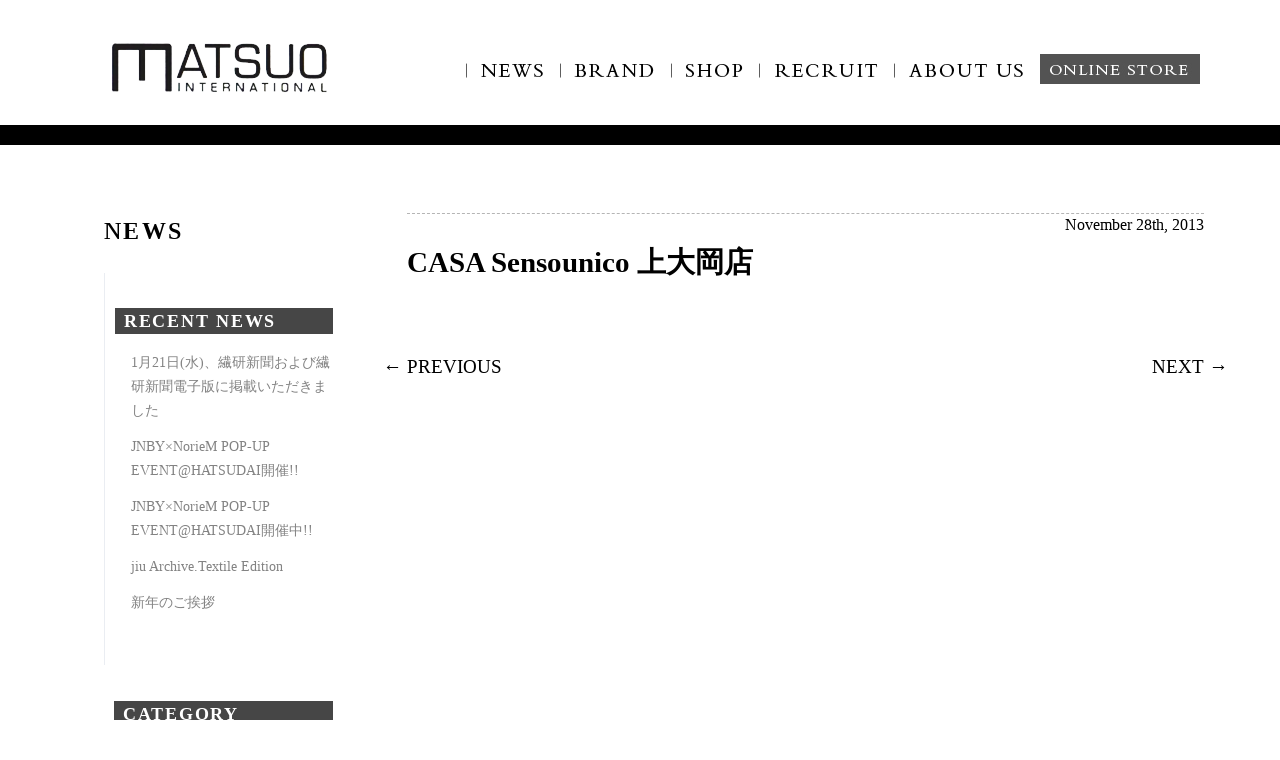

--- FILE ---
content_type: text/html; charset=UTF-8
request_url: https://www.matsuo-international.com/stores/casa-sensounico-%E4%B8%8A%E5%A4%A7%E5%B2%A1%E5%BA%97
body_size: 7662
content:
<!doctype html>

<!--[if lt IE 7]><html lang="ja" class="no-js lt-ie9 lt-ie8 lt-ie7"><![endif]-->
<!--[if (IE 7)&!(IEMobile)]><html lang="ja" class="no-js lt-ie9 lt-ie8"><![endif]-->
<!--[if (IE 8)&!(IEMobile)]><html lang="ja" class="no-js lt-ie9"><![endif]-->
<!--[if gt IE 8]><!--> <html lang="ja" class="no-js"><!--<![endif]-->

	<head>
		<meta charset="utf-8">

				<meta http-equiv="X-UA-Compatible" content="IE=edge">

		<title>マツオインターナショナル株式会社  CASA Sensounico 上大岡店</title>

				<meta name="HandheldFriendly" content="True">
		<meta name="MobileOptimized" content="320">
        <meta name="viewport" content="width=device-width, initial-scale=1"/>


				<link rel="apple-touch-icon" href="https://www.matsuo-international.com/wp-content/themes/matsuo/library/images/apple-touch-icon2.png">
		<link rel="icon" href="https://www.matsuo-international.com/wp-content/themes/matsuo/favicon.png">
		<!--[if IE]>
			<link rel="shortcut icon" href="https://www.matsuo-international.com/wp-content/themes/matsuo/favicon.ico">
		<![endif]-->
				<meta name="msapplication-TileColor" content="#f01d4f">
		<meta name="msapplication-TileImage" content="https://www.matsuo-international.com/wp-content/themes/matsuo/library/images/win8-tile-icon2.png">
            <meta name="theme-color" content="#121212">

		<link rel="pingback" href="https://www.matsuo-international.com/xmlrpc.php">

<!-- EBiS tag version4.10 start --> 
<script type="text/javascript"> 
    (function(a,d,e,b,i,s){ window[i]=window[i]||[];var f=function(a,d,e,b,i,s){ 
        var o=a.getElementsByTagName(d)[0],h=a.createElement(d),t='text/javascript'; 
        h.type=t;h.async=e;h.onload=function(){ window[i].init( 
            { argument:s, auto:true } 
        );};h._p=o;return h;},h=f(a,d,e,b,i,s),l='//taj',j=b+s+'/cmt.js';h.src=l+'1.'+j; 
        h._p.parentNode.insertBefore(h,h._p);h.onerror=function(k){k=f(a,d,e,b,i,s); 
        k.src=l+'2.'+j;k._p.parentNode.insertBefore(k,k._p);}; 
    })(document,'script',true,'ebis.ne.jp/','ebis','XnC7gw4g'); 
</script> 
<!-- EBiS tag end -->

        <!--[if lt IE 9]>
        <script src="https://www.matsuo-international.com/wp-content/themes/matsuo/library/js/html5shiv.js"></script>
        <script src="https://www.matsuo-international.com/wp-content/themes/matsuo/library/js/css3-mediaqueries.js"></script>
        <![endif]-->
				<meta name='robots' content='max-image-preview:large' />
<link rel='dns-prefetch' href='//www.google.com' />
<link rel='dns-prefetch' href='//fonts.googleapis.com' />
<link rel="alternate" type="application/rss+xml" title="マツオインターナショナル株式会社 &raquo; フィード" href="https://www.matsuo-international.com/feed" />
<link rel="alternate" type="application/rss+xml" title="マツオインターナショナル株式会社 &raquo; コメントフィード" href="https://www.matsuo-international.com/comments/feed" />
<script type="text/javascript">
window._wpemojiSettings = {"baseUrl":"https:\/\/s.w.org\/images\/core\/emoji\/14.0.0\/72x72\/","ext":".png","svgUrl":"https:\/\/s.w.org\/images\/core\/emoji\/14.0.0\/svg\/","svgExt":".svg","source":{"concatemoji":"https:\/\/www.matsuo-international.com\/wp-includes\/js\/wp-emoji-release.min.js"}};
/*! This file is auto-generated */
!function(e,a,t){var n,r,o,i=a.createElement("canvas"),p=i.getContext&&i.getContext("2d");function s(e,t){p.clearRect(0,0,i.width,i.height),p.fillText(e,0,0);e=i.toDataURL();return p.clearRect(0,0,i.width,i.height),p.fillText(t,0,0),e===i.toDataURL()}function c(e){var t=a.createElement("script");t.src=e,t.defer=t.type="text/javascript",a.getElementsByTagName("head")[0].appendChild(t)}for(o=Array("flag","emoji"),t.supports={everything:!0,everythingExceptFlag:!0},r=0;r<o.length;r++)t.supports[o[r]]=function(e){if(p&&p.fillText)switch(p.textBaseline="top",p.font="600 32px Arial",e){case"flag":return s("\ud83c\udff3\ufe0f\u200d\u26a7\ufe0f","\ud83c\udff3\ufe0f\u200b\u26a7\ufe0f")?!1:!s("\ud83c\uddfa\ud83c\uddf3","\ud83c\uddfa\u200b\ud83c\uddf3")&&!s("\ud83c\udff4\udb40\udc67\udb40\udc62\udb40\udc65\udb40\udc6e\udb40\udc67\udb40\udc7f","\ud83c\udff4\u200b\udb40\udc67\u200b\udb40\udc62\u200b\udb40\udc65\u200b\udb40\udc6e\u200b\udb40\udc67\u200b\udb40\udc7f");case"emoji":return!s("\ud83e\udef1\ud83c\udffb\u200d\ud83e\udef2\ud83c\udfff","\ud83e\udef1\ud83c\udffb\u200b\ud83e\udef2\ud83c\udfff")}return!1}(o[r]),t.supports.everything=t.supports.everything&&t.supports[o[r]],"flag"!==o[r]&&(t.supports.everythingExceptFlag=t.supports.everythingExceptFlag&&t.supports[o[r]]);t.supports.everythingExceptFlag=t.supports.everythingExceptFlag&&!t.supports.flag,t.DOMReady=!1,t.readyCallback=function(){t.DOMReady=!0},t.supports.everything||(n=function(){t.readyCallback()},a.addEventListener?(a.addEventListener("DOMContentLoaded",n,!1),e.addEventListener("load",n,!1)):(e.attachEvent("onload",n),a.attachEvent("onreadystatechange",function(){"complete"===a.readyState&&t.readyCallback()})),(e=t.source||{}).concatemoji?c(e.concatemoji):e.wpemoji&&e.twemoji&&(c(e.twemoji),c(e.wpemoji)))}(window,document,window._wpemojiSettings);
</script>
<style type="text/css">
img.wp-smiley,
img.emoji {
	display: inline !important;
	border: none !important;
	box-shadow: none !important;
	height: 1em !important;
	width: 1em !important;
	margin: 0 0.07em !important;
	vertical-align: -0.1em !important;
	background: none !important;
	padding: 0 !important;
}
</style>
	<link rel='stylesheet' id='wp-block-library-css' href='https://www.matsuo-international.com/wp-includes/css/dist/block-library/style.min.css' type='text/css' media='all' />
<link rel='stylesheet' id='classic-theme-styles-css' href='https://www.matsuo-international.com/wp-includes/css/classic-themes.min.css' type='text/css' media='all' />
<style id='global-styles-inline-css' type='text/css'>
body{--wp--preset--color--black: #000000;--wp--preset--color--cyan-bluish-gray: #abb8c3;--wp--preset--color--white: #ffffff;--wp--preset--color--pale-pink: #f78da7;--wp--preset--color--vivid-red: #cf2e2e;--wp--preset--color--luminous-vivid-orange: #ff6900;--wp--preset--color--luminous-vivid-amber: #fcb900;--wp--preset--color--light-green-cyan: #7bdcb5;--wp--preset--color--vivid-green-cyan: #00d084;--wp--preset--color--pale-cyan-blue: #8ed1fc;--wp--preset--color--vivid-cyan-blue: #0693e3;--wp--preset--color--vivid-purple: #9b51e0;--wp--preset--gradient--vivid-cyan-blue-to-vivid-purple: linear-gradient(135deg,rgba(6,147,227,1) 0%,rgb(155,81,224) 100%);--wp--preset--gradient--light-green-cyan-to-vivid-green-cyan: linear-gradient(135deg,rgb(122,220,180) 0%,rgb(0,208,130) 100%);--wp--preset--gradient--luminous-vivid-amber-to-luminous-vivid-orange: linear-gradient(135deg,rgba(252,185,0,1) 0%,rgba(255,105,0,1) 100%);--wp--preset--gradient--luminous-vivid-orange-to-vivid-red: linear-gradient(135deg,rgba(255,105,0,1) 0%,rgb(207,46,46) 100%);--wp--preset--gradient--very-light-gray-to-cyan-bluish-gray: linear-gradient(135deg,rgb(238,238,238) 0%,rgb(169,184,195) 100%);--wp--preset--gradient--cool-to-warm-spectrum: linear-gradient(135deg,rgb(74,234,220) 0%,rgb(151,120,209) 20%,rgb(207,42,186) 40%,rgb(238,44,130) 60%,rgb(251,105,98) 80%,rgb(254,248,76) 100%);--wp--preset--gradient--blush-light-purple: linear-gradient(135deg,rgb(255,206,236) 0%,rgb(152,150,240) 100%);--wp--preset--gradient--blush-bordeaux: linear-gradient(135deg,rgb(254,205,165) 0%,rgb(254,45,45) 50%,rgb(107,0,62) 100%);--wp--preset--gradient--luminous-dusk: linear-gradient(135deg,rgb(255,203,112) 0%,rgb(199,81,192) 50%,rgb(65,88,208) 100%);--wp--preset--gradient--pale-ocean: linear-gradient(135deg,rgb(255,245,203) 0%,rgb(182,227,212) 50%,rgb(51,167,181) 100%);--wp--preset--gradient--electric-grass: linear-gradient(135deg,rgb(202,248,128) 0%,rgb(113,206,126) 100%);--wp--preset--gradient--midnight: linear-gradient(135deg,rgb(2,3,129) 0%,rgb(40,116,252) 100%);--wp--preset--duotone--dark-grayscale: url('#wp-duotone-dark-grayscale');--wp--preset--duotone--grayscale: url('#wp-duotone-grayscale');--wp--preset--duotone--purple-yellow: url('#wp-duotone-purple-yellow');--wp--preset--duotone--blue-red: url('#wp-duotone-blue-red');--wp--preset--duotone--midnight: url('#wp-duotone-midnight');--wp--preset--duotone--magenta-yellow: url('#wp-duotone-magenta-yellow');--wp--preset--duotone--purple-green: url('#wp-duotone-purple-green');--wp--preset--duotone--blue-orange: url('#wp-duotone-blue-orange');--wp--preset--font-size--small: 13px;--wp--preset--font-size--medium: 20px;--wp--preset--font-size--large: 36px;--wp--preset--font-size--x-large: 42px;--wp--preset--spacing--20: 0.44rem;--wp--preset--spacing--30: 0.67rem;--wp--preset--spacing--40: 1rem;--wp--preset--spacing--50: 1.5rem;--wp--preset--spacing--60: 2.25rem;--wp--preset--spacing--70: 3.38rem;--wp--preset--spacing--80: 5.06rem;--wp--preset--shadow--natural: 6px 6px 9px rgba(0, 0, 0, 0.2);--wp--preset--shadow--deep: 12px 12px 50px rgba(0, 0, 0, 0.4);--wp--preset--shadow--sharp: 6px 6px 0px rgba(0, 0, 0, 0.2);--wp--preset--shadow--outlined: 6px 6px 0px -3px rgba(255, 255, 255, 1), 6px 6px rgba(0, 0, 0, 1);--wp--preset--shadow--crisp: 6px 6px 0px rgba(0, 0, 0, 1);}:where(.is-layout-flex){gap: 0.5em;}body .is-layout-flow > .alignleft{float: left;margin-inline-start: 0;margin-inline-end: 2em;}body .is-layout-flow > .alignright{float: right;margin-inline-start: 2em;margin-inline-end: 0;}body .is-layout-flow > .aligncenter{margin-left: auto !important;margin-right: auto !important;}body .is-layout-constrained > .alignleft{float: left;margin-inline-start: 0;margin-inline-end: 2em;}body .is-layout-constrained > .alignright{float: right;margin-inline-start: 2em;margin-inline-end: 0;}body .is-layout-constrained > .aligncenter{margin-left: auto !important;margin-right: auto !important;}body .is-layout-constrained > :where(:not(.alignleft):not(.alignright):not(.alignfull)){max-width: var(--wp--style--global--content-size);margin-left: auto !important;margin-right: auto !important;}body .is-layout-constrained > .alignwide{max-width: var(--wp--style--global--wide-size);}body .is-layout-flex{display: flex;}body .is-layout-flex{flex-wrap: wrap;align-items: center;}body .is-layout-flex > *{margin: 0;}:where(.wp-block-columns.is-layout-flex){gap: 2em;}.has-black-color{color: var(--wp--preset--color--black) !important;}.has-cyan-bluish-gray-color{color: var(--wp--preset--color--cyan-bluish-gray) !important;}.has-white-color{color: var(--wp--preset--color--white) !important;}.has-pale-pink-color{color: var(--wp--preset--color--pale-pink) !important;}.has-vivid-red-color{color: var(--wp--preset--color--vivid-red) !important;}.has-luminous-vivid-orange-color{color: var(--wp--preset--color--luminous-vivid-orange) !important;}.has-luminous-vivid-amber-color{color: var(--wp--preset--color--luminous-vivid-amber) !important;}.has-light-green-cyan-color{color: var(--wp--preset--color--light-green-cyan) !important;}.has-vivid-green-cyan-color{color: var(--wp--preset--color--vivid-green-cyan) !important;}.has-pale-cyan-blue-color{color: var(--wp--preset--color--pale-cyan-blue) !important;}.has-vivid-cyan-blue-color{color: var(--wp--preset--color--vivid-cyan-blue) !important;}.has-vivid-purple-color{color: var(--wp--preset--color--vivid-purple) !important;}.has-black-background-color{background-color: var(--wp--preset--color--black) !important;}.has-cyan-bluish-gray-background-color{background-color: var(--wp--preset--color--cyan-bluish-gray) !important;}.has-white-background-color{background-color: var(--wp--preset--color--white) !important;}.has-pale-pink-background-color{background-color: var(--wp--preset--color--pale-pink) !important;}.has-vivid-red-background-color{background-color: var(--wp--preset--color--vivid-red) !important;}.has-luminous-vivid-orange-background-color{background-color: var(--wp--preset--color--luminous-vivid-orange) !important;}.has-luminous-vivid-amber-background-color{background-color: var(--wp--preset--color--luminous-vivid-amber) !important;}.has-light-green-cyan-background-color{background-color: var(--wp--preset--color--light-green-cyan) !important;}.has-vivid-green-cyan-background-color{background-color: var(--wp--preset--color--vivid-green-cyan) !important;}.has-pale-cyan-blue-background-color{background-color: var(--wp--preset--color--pale-cyan-blue) !important;}.has-vivid-cyan-blue-background-color{background-color: var(--wp--preset--color--vivid-cyan-blue) !important;}.has-vivid-purple-background-color{background-color: var(--wp--preset--color--vivid-purple) !important;}.has-black-border-color{border-color: var(--wp--preset--color--black) !important;}.has-cyan-bluish-gray-border-color{border-color: var(--wp--preset--color--cyan-bluish-gray) !important;}.has-white-border-color{border-color: var(--wp--preset--color--white) !important;}.has-pale-pink-border-color{border-color: var(--wp--preset--color--pale-pink) !important;}.has-vivid-red-border-color{border-color: var(--wp--preset--color--vivid-red) !important;}.has-luminous-vivid-orange-border-color{border-color: var(--wp--preset--color--luminous-vivid-orange) !important;}.has-luminous-vivid-amber-border-color{border-color: var(--wp--preset--color--luminous-vivid-amber) !important;}.has-light-green-cyan-border-color{border-color: var(--wp--preset--color--light-green-cyan) !important;}.has-vivid-green-cyan-border-color{border-color: var(--wp--preset--color--vivid-green-cyan) !important;}.has-pale-cyan-blue-border-color{border-color: var(--wp--preset--color--pale-cyan-blue) !important;}.has-vivid-cyan-blue-border-color{border-color: var(--wp--preset--color--vivid-cyan-blue) !important;}.has-vivid-purple-border-color{border-color: var(--wp--preset--color--vivid-purple) !important;}.has-vivid-cyan-blue-to-vivid-purple-gradient-background{background: var(--wp--preset--gradient--vivid-cyan-blue-to-vivid-purple) !important;}.has-light-green-cyan-to-vivid-green-cyan-gradient-background{background: var(--wp--preset--gradient--light-green-cyan-to-vivid-green-cyan) !important;}.has-luminous-vivid-amber-to-luminous-vivid-orange-gradient-background{background: var(--wp--preset--gradient--luminous-vivid-amber-to-luminous-vivid-orange) !important;}.has-luminous-vivid-orange-to-vivid-red-gradient-background{background: var(--wp--preset--gradient--luminous-vivid-orange-to-vivid-red) !important;}.has-very-light-gray-to-cyan-bluish-gray-gradient-background{background: var(--wp--preset--gradient--very-light-gray-to-cyan-bluish-gray) !important;}.has-cool-to-warm-spectrum-gradient-background{background: var(--wp--preset--gradient--cool-to-warm-spectrum) !important;}.has-blush-light-purple-gradient-background{background: var(--wp--preset--gradient--blush-light-purple) !important;}.has-blush-bordeaux-gradient-background{background: var(--wp--preset--gradient--blush-bordeaux) !important;}.has-luminous-dusk-gradient-background{background: var(--wp--preset--gradient--luminous-dusk) !important;}.has-pale-ocean-gradient-background{background: var(--wp--preset--gradient--pale-ocean) !important;}.has-electric-grass-gradient-background{background: var(--wp--preset--gradient--electric-grass) !important;}.has-midnight-gradient-background{background: var(--wp--preset--gradient--midnight) !important;}.has-small-font-size{font-size: var(--wp--preset--font-size--small) !important;}.has-medium-font-size{font-size: var(--wp--preset--font-size--medium) !important;}.has-large-font-size{font-size: var(--wp--preset--font-size--large) !important;}.has-x-large-font-size{font-size: var(--wp--preset--font-size--x-large) !important;}
.wp-block-navigation a:where(:not(.wp-element-button)){color: inherit;}
:where(.wp-block-columns.is-layout-flex){gap: 2em;}
.wp-block-pullquote{font-size: 1.5em;line-height: 1.6;}
</style>
<link rel='stylesheet' id='jquery-smooth-scroll-css' href='https://www.matsuo-international.com/wp-content/plugins/jquery-smooth-scroll/css/style.css' type='text/css' media='all' />
<link rel='stylesheet' id='meteor-slides-css' href='https://www.matsuo-international.com/wp-content/plugins/meteor-slides/css/meteor-slides.css' type='text/css' media='all' />
<link rel='stylesheet' id='googleFonts-css' href='//fonts.googleapis.com/css?family=Lato%3A400%2C700%2C400italic%2C700italic' type='text/css' media='all' />
<link rel='stylesheet' id='job-staff-css' href='https://www.matsuo-international.com/wp-content/themes/matsuo/library/css/style-job-staff.css?v=1.4' type='text/css' media='all' />
<link rel='stylesheet' id='bones-stylesheet-css' href='https://www.matsuo-international.com/wp-content/themes/matsuo/library/css/style.css' type='text/css' media='all' />
<!--[if lt IE 9]>
<link rel='stylesheet' id='bones-ie-only-css' href='https://www.matsuo-international.com/wp-content/themes/matsuo/library/css/ie.css' type='text/css' media='all' />
<![endif]-->
<script type='text/javascript' src='https://www.matsuo-international.com/wp-includes/js/jquery/jquery.min.js' id='jquery-core-js'></script>
<script type='text/javascript' src='https://www.matsuo-international.com/wp-includes/js/jquery/jquery-migrate.min.js' id='jquery-migrate-js'></script>
<script type='text/javascript' src='https://www.matsuo-international.com/wp-content/plugins/meteor-slides/js/jquery.cycle.all.js' id='jquery-cycle-js'></script>
<script type='text/javascript' src='https://www.matsuo-international.com/wp-content/plugins/meteor-slides/js/jquery.metadata.v2.js' id='jquery-metadata-js'></script>
<script type='text/javascript' src='https://www.matsuo-international.com/wp-content/plugins/meteor-slides/js/jquery.touchwipe.1.1.1.js' id='jquery-touchwipe-js'></script>
<script type='text/javascript' id='meteorslides-script-js-extra'>
/* <![CDATA[ */
var meteorslidessettings = {"meteorslideshowspeed":"1000","meteorslideshowduration":"3000","meteorslideshowheight":"580","meteorslideshowwidth":"410","meteorslideshowtransition":"fade"};
/* ]]> */
</script>
<script type='text/javascript' src='https://www.matsuo-international.com/wp-content/plugins/meteor-slides/js/slideshow.js' id='meteorslides-script-js'></script>
<script type='text/javascript' src='https://www.matsuo-international.com/wp-content/themes/matsuo/library/js/libs/modernizr.custom.min.js' id='bones-modernizr-js'></script>
<link rel="https://api.w.org/" href="https://www.matsuo-international.com/wp-json/" /><link rel="canonical" href="https://www.matsuo-international.com/stores/casa-sensounico-%e4%b8%8a%e5%a4%a7%e5%b2%a1%e5%ba%97" />
<link rel='shortlink' href='https://www.matsuo-international.com/?p=1014' />
<link rel="alternate" type="application/json+oembed" href="https://www.matsuo-international.com/wp-json/oembed/1.0/embed?url=https%3A%2F%2Fwww.matsuo-international.com%2Fstores%2Fcasa-sensounico-%25e4%25b8%258a%25e5%25a4%25a7%25e5%25b2%25a1%25e5%25ba%2597" />
<link rel="alternate" type="text/xml+oembed" href="https://www.matsuo-international.com/wp-json/oembed/1.0/embed?url=https%3A%2F%2Fwww.matsuo-international.com%2Fstores%2Fcasa-sensounico-%25e4%25b8%258a%25e5%25a4%25a7%25e5%25b2%25a1%25e5%25ba%2597&#038;format=xml" />
<style type="text/css">.grecaptcha-badge{
display: block;
margin-bottom:150px;
}</style>
<!-- Jetpack Open Graph Tags -->
<meta property="og:type" content="article" />
<meta property="og:title" content="CASA Sensounico 上大岡店" />
<meta property="og:url" content="https://www.matsuo-international.com/stores/casa-sensounico-%e4%b8%8a%e5%a4%a7%e5%b2%a1%e5%ba%97" />
<meta property="og:description" content="詳しくは投稿をご覧ください。" />
<meta property="article:published_time" content="2013-11-27T15:39:27+00:00" />
<meta property="article:modified_time" content="2016-12-22T05:29:27+00:00" />
<meta property="og:site_name" content="マツオインターナショナル株式会社" />
<meta property="og:image" content="https://s0.wp.com/i/blank.jpg" />
<meta property="og:image:alt" content="" />
<meta property="og:locale" content="ja_JP" />
<meta name="twitter:text:title" content="CASA Sensounico 上大岡店" />
<meta name="twitter:card" content="summary" />
<meta name="twitter:description" content="詳しくは投稿をご覧ください。" />

<!-- End Jetpack Open Graph Tags -->
		
		
<script>

  (function(i,s,o,g,r,a,m){i['GoogleAnalyticsObject']=r;i[r]=i[r]||function(){

  (i[r].q=i[r].q||[]).push(arguments)},i[r].l=1*new Date();a=s.createElement(o),

  m=s.getElementsByTagName(o)[0];a.async=1;a.src=g;m.parentNode.insertBefore(a,m)

  })(window,document,'script','//www.google-analytics.com/analytics.js','ga');



  ga('create', 'UA-63892986-1', 'auto');

  ga('send', 'pageview');



</script>


			</head>

	<body class="custom_type_stores-template-default single single-custom_type_stores postid-1014" itemscope itemtype="http://schema.org/WebPage">

		<div id="container">

			<header class="header" role="banner" itemscope itemtype="http://schema.org/WPHeader">

				<div id="inner-header">

                    <button class="navbar-toggle" type="button">
                        <span class="icon-bar"></span>
                        <span class="icon-bar"></span>
                        <span class="icon-bar"></span>
                    </button>

                    <h1><a href="/">MATSUO INTERNATIONAL</a></h1>
                    <ul class="menu cf">
                        <li class="news">
                            <a href="/news">NEWS</a>
                        </li>
                        <li class="brand">
                            <a href="https://www.micmembersclub.jp/#brand" target="_blank">BRAND</a>
                        </li>
                        <li class="brand-768">
                            <a href="https://www.micmembersclub.jp/#brand" target="_blank">BRAND</a>
                        </li>
                        <li class="shop">
                            <a href="https://www.micmembersclub.jp/shop/noriem/" target="_blank">SHOP</a>
                        </li>
                        <li class="shop-768">
                            <a href="https://www.micmembersclub.jp/shop/noriem/" target="_blank">SHOP</a>
                        </li>
                        <li class="job-and-staff">
                            <a href="/job-and-staff">RECLUIT</a>
                        </li>
                        <li class="job-and-staff-768">
                            <a href="/job-and-staff">RECLUIT</a>
                        </li>
                        <li class="about-us">
                            <a href="/about-us">ABOUT US</a>
                        </li>
                    </ul>
                    <ul class="menu2">
                        <li class="close">
                            <a href="">× CLOSE</a>
                        </li>
                        <li class="online">
                            <a href="http://sensounico.jp/" target="_blank">ONLINE STORE</a>
                        </li>
                        <li class="about-us">
                            <a href="/about-us">ABOUT US</a>
                        </li>
                        <li class="about-us-sub">
                            <a href="/about-us/top-message">トップメッセージ</a>
                        </li>
                        <li class="about-us-sub">
                            <a href="/about-us/philosophy">企業理念</a>
                        </li>
                        <li class="about-us-sub">
                            <a href="/about-us/company-profile">会社概要</a>
                        </li>
                        <li class="about-us-sub">
                            <a href="/about-us/history">沿革・グループ会社</a>
                        </li>
                        <li class="recruit">
                            <a href="/job-and-staff">RECRUIT</a>
                        </li>
                        <li class="contact">
                            <a href="/contact">CONTACT</a>
                        </li>
                        <li class="sns">
                            <ul class="sns clearfix">
                                <li class="mail">
                                    <a href="/contact"></a>
                                </li>
                                <li class="facebook">
                                    <a href="https://www.facebook.com/MatsuoInternationalCorporation" target="_blank"></a>
                                </li>
                                <li class="twitter">
                                    <a href="https://twitter.com/Sensounico_JP" target="_blank"></a>
                                </li>
                            </ul>
                        </li>
                    </ul>
                    <a class="net-shop" href="http://sensounico.jp/" target="_blank"><img src="https://www.matsuo-international.com/wp-content/themes/matsuo/library/images/online_bt.jpg"></a>
					<!--					<p id="logo" class="h1" itemscope itemtype="http://schema.org/Organization"><a href="https://www.matsuo-international.com" rel="nofollow">マツオインターナショナル株式会社</a></p> -->

										

					<nav role="navigation" itemscope itemtype="http://schema.org/SiteNavigationElement">
						
					</nav>
            
				</div>

			</header>

			<div id="content">

				<div id="inner-content" class="wrap cf">

					<main id="main" class="m-all t-2of3 d-5of7 cf" role="main" itemscope itemprop="mainContentOfPage" itemtype="http://schema.org/Blog">

						
							
              
              <article id="post-1014" class="cf post-1014 custom_type_stores type-custom_type_stores status-publish hentry shops_tag-48 brands_tag-67 brands_tag-29 brands_tag-168 brands_tag-25 brands_tag-27 brands_tag-28 area_tag-139" role="article" itemscope itemprop="blogPost" itemtype="http://schema.org/BlogPosting">

                <header class="article-header entry-header">
                  <p class="byline entry-meta vcard">

                    <span class="category">
                                            <a href="">
                                            </a>
                    </span>


                     <time class="updated entry-time" datetime="2013-11-28" itemprop="datePublished">November 28th, 2013</time>
                  </p>

                  <h1 class="entry-title single-title" itemprop="headline" rel="bookmark">CASA Sensounico 上大岡店</h1>


                </header> 
                <section class="entry-content cf" itemprop="articleBody">
                                  </section> 
                <footer class="article-footer">

                  filed under: 
                  
                </footer> 
                
              </article> 						<nav>
							<div class="nav-previous"><a href="https://www.matsuo-international.com/stores/studio-sensounico-%e3%81%9d%e3%81%94%e3%81%86%e6%a8%aa%e6%b5%9c%e5%ba%97" rel="next">← PREVIOUS</a></div>
							<div class="nav-next"><a href="https://www.matsuo-international.com/stores/studio-sensounico-%e6%b8%af%e5%8d%97%e5%8f%b0%e5%ba%97" rel="prev">NEXT →</a></div>
						</nav><!-- #nav-above -->

						
											</main>

									<div id="sidebar1" class="sidebar m-all t-1of3 d-2of7 last-col cf" role="complementary">
					<h3>NEWS</h3>
					<div id="sidebar1-spacer" class="widget"></div>
					
						
		<div id="recent-posts-2" class="widget widget_recent_entries">
		<h4 class="widgettitle">RECENT NEWS</h4>
		<ul>
											<li>
					<a href="https://www.matsuo-international.com/archives/10717">1月21日(水)、繊研新聞および繊研新聞電子版に掲載いただきました</a>
									</li>
											<li>
					<a href="https://www.matsuo-international.com/archives/10693">JNBY×NorieM POP-UP EVENT@HATSUDAI開催!!</a>
									</li>
											<li>
					<a href="https://www.matsuo-international.com/archives/10627">JNBY×NorieM POP-UP EVENT@HATSUDAI開催中!!</a>
									</li>
											<li>
					<a href="https://www.matsuo-international.com/archives/10591">jiu Archive.Textile Edition</a>
									</li>
											<li>
					<a href="https://www.matsuo-international.com/archives/10574">新年のご挨拶</a>
									</li>
					</ul>

		</div><div id="categories-2" class="widget widget_categories"><h4 class="widgettitle">CATEGORY</h4>
			<ul>
					<li class="cat-item cat-item-9"><a href="https://www.matsuo-international.com/archives/category/event">EVENT</a>
</li>
	<li class="cat-item cat-item-8"><a href="https://www.matsuo-international.com/archives/category/news-in">NEWS</a>
</li>
	<li class="cat-item cat-item-3"><a href="https://www.matsuo-international.com/archives/category/press">PRESS</a>
</li>
	<li class="cat-item cat-item-7"><a href="https://www.matsuo-international.com/archives/category/shop">SHOP</a>
</li>
			</ul>

			</div>
					
				</div>


				</div>

			</div>

			<footer class="footer" role="contentinfo" itemscope itemtype="http://schema.org/WPFooter">
                    <div class="sns">
                        <ul class="sns clearfix">
                            <li class="mail">
                                <a href="/contact"></a>
                            </li>
                            <li class="facebook">
                                <a href="https://www.facebook.com/MatsuoInternationalCorporation" target="_blank"></a>
                            </li>
                            <li class="twitter">
                                <a href="https://twitter.com/Sensounico_JP" target="_blank"></a>
                            </li>
                        </ul>
                    </div>

				<div id="inner-footer" class="wrap cf">
					<nav role="navigation">
						<div class="footer-links cf"><ul id="menu-footer_menu" class="nav footer-nav cf"><li id="menu-item-12" class="menu-item menu-item-type-custom menu-item-object-custom menu-item-12"><a href="/#exhibition">EXHIBITION</a></li>
<li id="menu-item-57" class="menu-item menu-item-type-post_type menu-item-object-page menu-item-57"><a href="https://www.matsuo-international.com/about-us">ABOUT US</a></li>
<li id="menu-item-4080" class="menu-item menu-item-type-post_type menu-item-object-page menu-item-4080"><a href="https://www.matsuo-international.com/job-and-staff">RECRUIT</a></li>
<li id="menu-item-316" class="menu-item menu-item-type-post_type menu-item-object-page menu-item-316"><a href="https://www.matsuo-international.com/contact">CONTACT</a></li>
</ul></div>					</nav>

					<p class="source-org copyright">&copy; Matsuo International Corporation All rights reserved.</p>

				</div>

			</footer>

		</div>

							<a id="scroll-to-top" href="#" title="Scroll to Top">Top</a>
			<script type='text/javascript' src='https://www.matsuo-international.com/wp-content/plugins/jquery-smooth-scroll/js/script.min.js' id='jquery-smooth-scroll-js'></script>
<script type='text/javascript' id='google-invisible-recaptcha-js-before'>
var renderInvisibleReCaptcha = function() {

    for (var i = 0; i < document.forms.length; ++i) {
        var form = document.forms[i];
        var holder = form.querySelector('.inv-recaptcha-holder');

        if (null === holder) continue;
		holder.innerHTML = '';

         (function(frm){
			var cf7SubmitElm = frm.querySelector('.wpcf7-submit');
            var holderId = grecaptcha.render(holder,{
                'sitekey': '6Ld3BpwdAAAAANpiUtJAItBvDroDB5r7293_zPIR', 'size': 'invisible', 'badge' : 'bottomright',
                'callback' : function (recaptchaToken) {
					if((null !== cf7SubmitElm) && (typeof jQuery != 'undefined')){jQuery(frm).submit();grecaptcha.reset(holderId);return;}
					 HTMLFormElement.prototype.submit.call(frm);
                },
                'expired-callback' : function(){grecaptcha.reset(holderId);}
            });

			if(null !== cf7SubmitElm && (typeof jQuery != 'undefined') ){
				jQuery(cf7SubmitElm).off('click').on('click', function(clickEvt){
					clickEvt.preventDefault();
					grecaptcha.execute(holderId);
				});
			}
			else
			{
				frm.onsubmit = function (evt){evt.preventDefault();grecaptcha.execute(holderId);};
			}


        })(form);
    }
};
</script>
<script type='text/javascript' async defer src='https://www.google.com/recaptcha/api.js?onload=renderInvisibleReCaptcha&#038;render=explicit' id='google-invisible-recaptcha-js'></script>
<script type='text/javascript' src='https://www.matsuo-international.com/wp-content/themes/matsuo/library/js/script.js' id='script-js'></script>
<script type='text/javascript' src='https://www.matsuo-international.com/wp-content/themes/matsuo/library/js/scripts.js' id='bones-js-js'></script>

	</body>

</html> <!-- end of site. what a ride! -->


--- FILE ---
content_type: text/css
request_url: https://www.matsuo-international.com/wp-content/themes/matsuo/library/css/style-job-staff.css?v=1.4
body_size: 3156
content:
.page-template-page-job_and_staff .wrap {
    width: 100%;
}

.page-template-page-job_and_staff .top-image {
    margin-bottom: 15px;
}

.page-template-page-job_and_staff .top-image img {
    max-width: 100%;
}

.page-template-page-job_and_staff .section-job,
.page-template-page-job_and_staff .section-staff {
    width: 100%;
    margin: 0 0 65px;
    position: relative;
}

.page-template-page-job_and_staff .title-image {
    margin-bottom: 15px;
    display: block;
    max-width: 100%;
}

.page-template-page-job_and_staff .job {
    width: 100vw;
    height: calc(100vw / 750 * 450);
    background-image: url("../images/job-and-staff/mobile/job_intro.jpg");
    background-size: contain;
    display: flex;
    justify-content: space-around;
}

.page-template-page-job_and_staff .job > div {
    display: flex;
    flex-direction: column;
    align-items: center;
    justify-content: center;
    width: 33.33%;
}

.page-template-page-job_and_staff .job > div > a {
    color: #fff;
    line-height: 2.2;
}

.page-template-page-job_and_staff .job-description-box {
    position: relative;
    /* top: 70px; */
    width: 100%;
    /* height: calc(100% - 70px); */
    display: none;
    background-color: #fff;
    border: 2px solid #9e9e9e;
    padding: 30px 15px 15px;
}

.page-template-page-job_and_staff .job-description-box .close-btn {
    position: absolute;
    right: 10px;
    top: 10px;
}

.page-template-page-job_and_staff .job-description-box .entry-btn {
    /* position: absolute; */
    display: block;
    width: 120px;
    height: 20px;
    line-height: 20px;
    margin: 15px auto 0;
    /* bottom: 15px;
    left: 0;
    right: 0; */
    text-align: center;
    font-size: 0.7em;
    border: 2px solid #9e9e9e;
}

.page-template-page-job_and_staff .job-description-box h3 {
    margin-top: 0;
}

.page-template-page-job_and_staff .job-description-box.show {
    display: block;
}

.page-template-page-job_and_staff .job-description {
    display: none;
    font-size: 0.8em;
}

.page-template-page-job_and_staff .job-description.show {
    display: block;
}

.page-template-page-job_and_staff .staffs {
    display: flex;
    flex-wrap: wrap;
    margin: 0;
}

.page-template-page-job_and_staff .staffs article {
    width: 50%;
    padding: 0 10px;
}

.page-template-page-job_and_staff .staffs article .thumbnail {
    margin: 0;
}

.page-template-page-job_and_staff .staffs article .thumbnail img {
    display: block;
    max-width: 100%;
    height: auto;
}

.page-template-page-job_and_staff .staffs article .staff-desc {
  margin: 0.4em 0 1.5em;
  line-height: 1;
}

.page-template-page-job_and_staff .staffs article .staff-no {
    font-size: 0.8em;
    font-weight: bold;
    margin-right: 0.6em;
}

.page-template-page-job_and_staff .staffs article .staff-title {
    font-size: 0.5em;
    margin-right: 0.5em;
}

.page-template-page-job_and_staff .staffs article .staff-name {
    font-size: 0.7em;
}

.page-template-page-job_and_staff .mynavi-entry {
  margin-bottom: 65px;
}

.page-template-page-job_and_staff .mynavi-entry .mynavi-entry-button {
    display: block;
    width: 500px;
    margin: 0 auto;
}

.page-template-page-job_and_staff .mynavi-entry .mynavi-entry-button .mynavi-entry-image {
  width: 100%;
  height: auto;
}

.custom_type_staffs-template-default .wrap {
    width: 100%;
}

.custom_type_staffs-template-default .staff-name-area {
    margin: 15px 25px 40px;
}

.custom_type_staffs-template-default .staff-name-area .staff-title {
    font-size: 0.8em;
    margin-bottom: 1.2em;
}

.custom_type_staffs-template-default .staff-name-area .staff-name-1 {
    font-size: 1.8em;
    margin-right: 24px;
}

.custom_type_staffs-template-default .staff-name-area .staff-name-2 {
    font-size: 0.8em;
}

.custom_type_staffs-template-default .main-image img {
    max-width: 100%;
}

.custom_type_staffs-template-default .entry-content .content-wrap {

}

.custom_type_staffs-template-default .entry-content h3 {
    margin: 0 15px 15px;
    font-size: 1.2em;
    font-weight: bold;
}

.custom_type_staffs-template-default .entry-content p {
    margin: 0 15px 15px;
}

.custom_type_staffs-template-default .entry-btn {
    display: block;
    width: 200px;
    height: 2.5em;
    line-height: 2.5em;
    margin: 0 auto;
    bottom: 15px;
    left: 0;
    right: 0;
    text-align: center;
    font-size: 1.5em;
    border: 1px solid #9e9e9e;
}

.custom_type_staffs-template-default .nav-previous,
.custom_type_staffs-template-default .nav-left {
  float: none;
  min-width: 80px;
}

.custom_type_staffs-template-default .page-link {
  display: flex;
  justify-content: center;
  align-items: center;
  margin-top: 3em;
}

.custom_type_staffs-template-default .nav-all a {
  display: block;
  line-height: 4em;
  width: 4em;
  border-radius: 2em;
  background-color: #000;
  color: #fff;
  margin: 0 1.5em;
  text-align: center;
  font-family: Times New Roman, Times, serif;
  font-size: 1.2em;
}

@media only screen and (max-width: 767px) {        
    .page-template-page-job_and_staff .pc,
    .custom_type_staffs-template-default .pc {    
        display: none !important;
    }

    .page-template-page-job_and_staff .mynavi-entry .mynavi-entry-button {
      max-width: calc(100vw - 20px);
      margin: 0 10px;
    }
}

@media only screen and (min-width: 768px) {
    .page-template-page-job_and_staff .sp,
    .custom_type_staffs-template-default .sp {    
        display: none !important;
    }
        
    .page-template-page-job_and_staff .pc,
    .custom_type_staffs-template-default .pc {    
        display: block;
    }

    .page-template-page-job_and_staff .wrap {
        width: 1200px;
    }
    
    .page-template-page-job_and_staff .top-image {
        margin-bottom: 65px;
    }
    
    .page-template-page-job_and_staff .section-job,
    .page-template-page-job_and_staff .section-staff {
        width: 1000px;
        margin: 0 100px 65px;
        position: relative;
    }
    
    .page-template-page-job_and_staff .title-image {
        margin-bottom: 60px;
        display: block;
    }
    
    .page-template-page-job_and_staff .job {
        width: 1000px;
        height: 385px;
        background-image: url("../images/job-and-staff/job_intro.jpg");
        display: flex;
        justify-content: space-around;
    }
    
    .page-template-page-job_and_staff .job > div {
        display: flex;
        flex-direction: column;
        align-items: center;
        justify-content: center;
    }
    
    .page-template-page-job_and_staff .job > div > a {
        color: #fff;
        line-height: 3;
    }
    
    .page-template-page-job_and_staff .job-description-box {
        position: relative;
        /* top: 120px; */
        width: 1000px;
        /* height: calc(100% - 120px); */
        display: none;
        background-color: #fff;
        border: 2px solid #9e9e9e;
        padding: 70px 60px 45px;
    }
    
    .page-template-page-job_and_staff .job-description-box .close-btn {
        position: absolute;
        right: 10px;
        top: 10px;
    }
    
    .page-template-page-job_and_staff .job-description-box .entry-btn {
        width: 180px;
        height: 40px;
        line-height: 40px;
        margin: 30px auto 0;
        text-align: center;
        font-size: 1.1em;
        border: 2px solid #9e9e9e;
    }
    
    .page-template-page-job_and_staff .job-description-box h3 {
        margin-top: 0;
    }
    
    .page-template-page-job_and_staff .job-description-box.show {
        display: block;
    }
    
    .page-template-page-job_and_staff .job-description {
        display: none;
        font-size: 1em;
    }
    
    .page-template-page-job_and_staff .job-description.show {
        display: block;
    }
    
    .page-template-page-job_and_staff .staffs {
        display: flex;
        flex-wrap: wrap;
        margin: 0 -25px;
    }
    
    .page-template-page-job_and_staff .staffs article {
        width: 350px;
        padding: 0 25px;
    }
    
    .page-template-page-job_and_staff .staffs article .thumbnail {
        margin: 0;
    }
    
    .page-template-page-job_and_staff .staffs article .thumbnail img {
        display: block;
    }
    
    .page-template-page-job_and_staff .staffs article .staff-desc {
        margin: 0.8em 0;
    }
    
    .page-template-page-job_and_staff .staffs article .staff-no {
        font-size: 1.2em;
        font-weight: bold;
        margin-right: 1em;
    }
    
    .page-template-page-job_and_staff .staffs article .staff-title {
        font-size: 0.8em;
        margin-right: 0.8em;
    }    

    .page-template-page-job_and_staff .staffs article .staff-name {
        font-size: 1em;
    }

    .custom_type_staffs-template-default .wrap {
        width: 1200px; 
    }

    .custom_type_staffs-template-default article {
        margin-top: 20px;
    }

    .custom_type_staffs-template-default .main-image {
        position: relative;
    }

    .custom_type_staffs-template-default .staff-name-area {
        position: absolute;
        top: 150px;
        left: 150px;
    }

    .custom_type_staffs-template-default .entry-content {
        position: relative;
    }

    .custom_type_staffs-template-default .entry-content .content-wrap {
        width: 800px;
    }    

    .custom_type_staffs-template-default .entry-content .staff-image-side {
        position: absolute;
        left: 920px;
        top: 20px;
    }
}




@media (max-width: 767px) {
    .page-template-page-recruit-infomation header {
      z-index: 1;
    }
    .page-template-page-recruit-infomation div#content {
      z-index: -1;
    }
}
  
.page-template-page-recruit-infomation #inner-content {
    width: 100%;
}

.page-template-page-recruit-infomation main #inner-content {
    width: 100%;
}
  .page-template-page-recruit-infomation main h1 {
    position: relative;
    margin: 1.5em 1.5em 0;
    font-size: 2em;
    letter-spacing: 0.1em;
    text-align: center;
    font-family: Times New Roman, Times, serif;
  }
  .page-template-page-recruit-infomation main #menu-1 {
    background-repeat: no-repeat;
    height: 0;
    padding-top: 7.8125%;
    width: 100%;
    margin: 0 auto;
    position: relative;
    background-size: contain;
  }
  .page-template-page-recruit-infomation main #menu-1.area {
    background-image: url("../images/shoplist/bt_area.jpg");
  }
  .page-template-page-recruit-infomation main #menu-1.brand {
    background-image: url("../images/shoplist/bt_brand.jpg");
  }
  .page-template-page-recruit-infomation main #menu-1.shop {
    background-image: url("../images/shoplist/bt_shop.jpg");
  }
  .page-template-page-recruit-infomation main #menu-1 li {
    position: absolute;
    top: 0;
    height: 100%;
    width: 33.33%;
    text-indent: -9999px;
  }
  .page-template-page-recruit-infomation main #menu-1 li a {
    display: block;
    width: 100%;
    height: 100%;
  }
  .page-template-page-recruit-infomation main #menu-1 li:nth-child(1) {
    left: 0;
  }
  .page-template-page-recruit-infomation main #menu-1 li:nth-child(2) {
    left: 33.33%;
  }
  .page-template-page-recruit-infomation main #menu-1 li:nth-child(3) {
    left: 66.66%;
  }
  .page-template-page-recruit-infomation main .wrap > div {
    float: left;
  }

  @media (max-width: 767px) {
    .page-template-page-recruit-infomation main #menu-side {
      width: 100%;
      background-repeat: no-repeat;
      background-size: contain;
      font-family: Times New Roman, Times, serif;
    }
    .page-template-page-recruit-infomation main #menu-side h4 {
      display: none;
    }
    .page-template-page-recruit-infomation main #menu-side.tokyo {
      padding-top: 269.95305%;
    }
    /* .page-template-page-recruit-infomation main #menu-side.tokyo * {
      display: none;
    } */
    .page-template-page-recruit-infomation main #menu-side > ul {
      font-size: 1.2em;
    }
    .page-template-page-recruit-infomation main #menu-side > ul > li {
      display: none;
    }
    .page-template-page-recruit-infomation main #menu-side > ul > li.selected {
      line-height: 2.4em;
      display: block;
      text-align: center;
      border-bottom: 1px solid #cbcbcb;
      border-top: 1px solid #cbcbcb;
    }

    .page-template-page-recruit-infomation main #menu-side > ul.area > li > a {
      display: block;
      width: 100%;
      height: 100%;
      font-weight: 700;
      text-align: center;
    }
    .page-template-page-recruit-infomation main #menu-side > ul.area > li > a:before {
      content: "【 ";
    }
    .page-template-page-recruit-infomation main #menu-side > ul.area > li > a:after {
      content: " 】";
    }
    .page-template-page-recruit-infomation main #menu-side > ul.area > li > a.togle + ul {
      display: none;
      margin-top: 0;
      margin-bottom: 0;
    }
    .page-template-page-recruit-infomation main #menu-side > ul.area > li > a.togle + ul li {
      font-weight: 500;
    }
    .page-template-page-recruit-infomation main #menu-side > ul.area > li > a.togle + ul li a {
      text-align: center;
      display: block;
      width: 100%;
      height: 100%;
    }
    .page-template-page-recruit-infomation main #menu-side > ul.area > li > a.togle + ul li a:hover:before {
      content: '▶︎';
    }
    .page-template-page-recruit-infomation main #menu-side > ul.shop > li, .page-template-page-recruit-infomation main #menu-side > ul.brand > li {
      line-height: 2.4em;
    }
    .page-template-page-recruit-infomation main #menu-side > ul.shop > li > a, .page-template-page-recruit-infomation main #menu-side > ul.brand > li > a {
      display: block;
      width: 100%;
      height: 100%;
      font-weight: 500;
      text-align: center;
    }
    .page-template-page-recruit-infomation main #menu-side > ul.shop > li > a:hover:before, .page-template-page-recruit-infomation main #menu-side > ul.brand > li > a:hover:before {
      content: '▶︎';
    }
    .page-template-page-recruit-infomation main #menu-side > ul.shop > li.selected > a.togle a:before, .page-template-page-recruit-infomation main #menu-side > ul.brand > li.selected > a.togle a:before {
      content: '▶︎';
    }
    /* .page-template-page-recruit-infomation main #menu-side {
      display: none;
    } */
    /* .page-template-page-recruit-infomation main #menu-side ul {
      display: none;
    } */
    .page-template-page-recruit-infomation main #address {
      display: block;
      width: 100%;
    }
    .page-template-page-recruit-infomation main #address dl {
      text-align: left;
      font-family: Times New Roman, Times, serif;
    }
    .page-template-page-recruit-infomation main #address dl dt {
      padding-bottom: 2.5em;
      display: block;
    }
    .page-template-page-recruit-infomation main #address dl p {
      font-size: 0.8em;
      padding-left: 1em;
      margin: 0;
    }
    .page-template-page-recruit-infomation main #address dl p:nth-child(1) {
      font-size: 0.9em;
      padding-left: 0;
      font-weight: 700;
      margin: 1em 0;
    }
    .page-template-page-recruit-infomation main #address dl p:nth-child(2) {
      padding-right: 1em;
      margin: 0;
    }
    .page-template-page-recruit-infomation main #address dl p:nth-child(3) {
      margin: 0;
      margin-bottom: 1em;
      line-height: 1.5em;
      margin: 0;
    }
    .page-template-page-recruit-infomation main #address dl p:nth-child(4) a {
      color: #6e4d2b;
    }
    .page-template-page-recruit-infomation main #address dd {
      border-bottom: 1px solid #cbcbcb;
      margin-bottom: 2.5em;
      padding-bottom: 2.5em;
    }

    .page-template-page-recruit-infomation main #address dd a {
      display: block;
      font-size: 1.1em;
      line-height: 2.5;
      border: 1px solid #000;
      text-align: center;
      width: 50%;
      margin: 0 auto;
    }

    .page-template-page-recruit-infomation main .first #menu-side {
      display: block;
    }
    .page-template-page-recruit-infomation main .first #menu-side.brand ul.brand {
      display: block;
    }
    .page-template-page-recruit-infomation main .first #menu-side.shop ul.shop {
      display: block;
    }
    .page-template-page-recruit-infomation main .first #menu-side.area ul.area {
      display: block;
    }
    /* .page-template-page-recruit-infomation main .first #address {
      display: none;
    } */
}

@media only screen and (min-width: 768px) {
.page-template-page-recruit-infomation main .wrap {
    background-repeat: no-repeat;
    background-image: url("../images/shoplist/map_jp.jpg");
    background-position: center top;
    min-height: 746px;
    margin: 60px 100px;
}

  
  .page-template-page-recruit-infomation main .wrap > div {
    float: left;
  }
  .page-template-page-recruit-infomation main #menu-side {
    display: block;
    width: 203px;
    font-family: Times New Roman, Times, serif;
  }
  .page-template-page-recruit-infomation main #menu-bottom {
    display: none;
  }
  .page-template-page-recruit-infomation main #menu-side h4 {
    background-color: #414141;
    color: #fff;
    text-align: left;
    text-indent: .2em;
    padding-left: .2em;
  }
  .page-template-page-recruit-infomation main #menu-side.brand {
    background-image: none;
  }
  .page-template-page-recruit-infomation main #menu-side.shop {
    background-image: none;
  }
  .page-template-page-recruit-infomation main #menu-side > ul.jobs > li {
    line-height: 2.4em;
  }
  .page-template-page-recruit-infomation main #menu-side > ul.jobs > li > a {
    display: block;
    width: 100%;
    height: 100%;
    font-weight: 500;
    text-align: left;
  }
  .page-template-page-recruit-infomation main #menu-side > ul.job-description-box.show > li > a:hover:before {
    content: '▶︎';
  }
  .page-template-page-recruit-infomation main #menu-side > ul.jobs > li.selected > a:before {
    content: '▶︎';
  }
  .page-template-page-recruit-infomation main #menu-side {
    display: block !important;
  }
  .page-template-page-recruit-infomation main #menu-side.area ul.jobs {
    display: block;
  }

  .page-template-page-recruit-infomation main #menu-side.area ul.jobs {
    display: none;
  }

  .page-template-page-recruit-infomation main #address {
    display: block !important;
    margin-left: 100px;
    background-repeat: no-repeat;
    background-image: none;
    height: auto;
  }
  .page-template-page-recruit-infomation main #address dl {
    width: 800px;
    margin-bottom: 2em;
  }
  .page-template-page-recruit-infomation main #address dl dt {
    width: 70%;
    float: left;
    margin-top: 1.7em;
    margin-bottom: 1.7em;
    padding-right: 4em;
    border-right: 1px solid silver;
  }
  .page-template-page-recruit-infomation main #address dl dt p {
    font-size: .8em;
    font-family: "Helvetica Neue", Helvetica, Arial, sans-serif;
    margin: 0;
  }
  .page-template-page-recruit-infomation main #address dl dt p:nth-child(1) {
    font-size: 1.1em;
    margin-left: -0.5em;
    font-weight: bold;
    margin-bottom: .3em;
  }

  .page-template-page-recruit-infomation main #address dl dd {
    float: left;
    vertical-align: middle;
    padding-left: 2em;
    margin-top: 3.5em;
    margin-bottom: 1em;
    font-size: .9em;
    width: 30%;
  }

  .page-template-page-recruit-infomation main #address dl dd .entry-btn {
    display: block;
    width: 120px;
    height: 2em;
    line-height: 2em;
    margin: 0 auto;
    bottom: 15px;
    text-align: center;
    font-size: 1em;
    border: 2px solid #9e9e9e;
    font-weight: bold;
  }
  
  .page-template-page-recruit-infomation main #address dl dd:before {
    content: "";
    display: inline-block;
    height: 100%;
    vertical-align: middle;
  }
  .page-template-page-recruit-infomation main #address dl dd ul li {
    float: left;
    margin-left: .2em;
  }
  .page-template-page-recruit-infomation main #address dl dd ul li:after {
    content: " / ";
  }
  .page-template-page-recruit-infomation main #address dl dd ul li:first-child {
    margin-left: 0;
  }
  .page-template-page-recruit-infomation main #address dl dd ul li:last-child:after {
    content: "";
  }
  .page-template-page-recruit-infomation main #address dl dd:after {
    clear: both;
  }
  .page-template-page-recruit-infomation main #address table {
    width: 100%;
    border-collapse: separate;
    border-spacing: 0 20px;
  }
  .page-template-page-recruit-infomation main #address table td:nth-child(1) {
    padding-top: 0;
    padding-bottom: 0;
    width: 70%;
    height: 122px;
  }
  .page-template-page-recruit-infomation main #address table td:nth-child(1) p {
    margin: 0;
  }
  .page-template-page-recruit-infomation main #address table td:nth-child(2) {
    border-left: 1px solid silver;
    padding-left: 2em;
  }
  .page-template-page-recruit-infomation main #address table td:nth-child(2) ul li {
    float: left;
  }

  .page-template-page-recruit-infomation #mapw {
    display: none;
  }
  .page-template-page-recruit-infomation #mapw #map_canvas {
    width: 100%;
    height: 97%;
  }
  .page-template-page-recruit-infomation #mapw p {
    font-size: 12px;
    margin: 9px 0;
  }
}

.page-template-page-contact main article .entry-content .mw_wp_form dl dd.title {
    line-height: 40px;
}

.page-template-page-contact main article .entry-content .mw_wp_form dl dd input[name="birth_y"],
.page-template-page-contact main article .entry-content .mw_wp_form dl dd input[name="birth_m"],
.page-template-page-contact main article .entry-content .mw_wp_form dl dd input[name="birth_d"],
.page-template-page-contact main article .entry-content .mw_wp_form dl dd.tel input {
    display: inline-block;
}

.page-template-page-contact main article .entry-content .mw_wp_form dl dd.tel input {
    width: 7em;
}

.page-template-page-contact main article .entry-content .mw_wp_form dl dd input[name="birth_y"] {
    width: 6em;
}

.page-template-page-contact main article .entry-content .mw_wp_form dl dd input[name="birth_m"],
.page-template-page-contact main article .entry-content .mw_wp_form dl dd input[name="birth_d"] {
    width: 4em;
}

.page-template-page-contact main article .entry-content .mw_wp_form dl dd.sex {
    line-height: 40px;
}

.page-template-page-contact main article .entry-content .mw_wp_form dl dd.sex label {
    margin-right: 1em;
}

.page-template-page-contact main article .entry-content .mw_wp_form dl dd input[name="sex"] {
    margin-right: 0.5em;
}

img.lozad {
  opacity: 0;
}

img.lozad.loaded {
  opacity: 1;
  transition: opacity 0.5s 0.5s;
}


.fancybox-inner {
  height: auto !important;
}

.mwform-checkbox-field-text {
  display: inline !important;
  margin-left: 0 !important;
}



--- FILE ---
content_type: text/css
request_url: https://www.matsuo-international.com/wp-content/themes/matsuo/library/css/style.css
body_size: 34819
content:
@charset "UTF-8";
/*! Made with Bones: http://themble.com/bones :) */
/******************************************************************
Site Name: matsuo
Author:

Stylesheet: Main Stylesheet

Here's where the magic happens. Here, you'll see we are calling in
the separate media queries. The base mobile goes outside any query
and is called at the beginning, after that we call the rest
of the styles inside media queries.

Helpful articles on Sass file organization:
http://thesassway.com/advanced/modular-css-naming-conventions

******************************************************************/
/*********************
IMPORTING PARTIALS
These files are needed at the beginning so that we establish all
our mixins, functions, and variables that we'll be using across
the whole project.
*********************/
/* normalize.css 2012-07-07T09:50 UTC - http://github.com/necolas/normalize.css */
/* ==========================================================================
   HTML5 display definitions
   ========================================================================== */
/**
 * Correct `block` display not defined in IE 8/9.
 */
article,
aside,
details,
figcaption,
figure,
footer,
header,
hgroup,
main,
nav,
section,
summary {
  display: block;
}

/**
 * Correct `inline-block` display not defined in IE 8/9.
 */
audio,
canvas,
video {
  display: inline-block;
}

/**
 * Prevent modern browsers from displaying `audio` without controls.
 * Remove excess height in iOS 5 devices.
 */
audio:not([controls]) {
  display: none;
  height: 0;
}

/**
 * Address `[hidden]` styling not present in IE 8/9.
 * Hide the `template` element in IE, Safari, and Firefox < 22.
 */
[hidden],
template {
  display: none;
}

/* ==========================================================================
   Base
   ========================================================================== */
/**
 * 1. Set default font family to sans-serif.
 * 2. Prevent iOS text size adjust after orientation change, without disabling
 *    user zoom.
 */
html {
  font-family: sans-serif;
  /* 1 */
  -ms-text-size-adjust: 100%;
  /* 2 */
  -webkit-text-size-adjust: 100%;
  /* 2 */
}

/**
 * Remove default margin.
 */
body {
  margin: 0;
}

/* ==========================================================================
   Links
   ========================================================================== */
/**
 * Remove the gray background color from active links in IE 10.
 */
a {
  background: transparent;
}

/**
 * Address `outline` inconsistency between Chrome and other browsers.
 */
a:focus {
  outline: thin dotted;
}

/**
 * Improve readability when focused and also mouse hovered in all browsers.
 */
a:active,
a:hover {
  outline: 0;
}

/* ==========================================================================
   Typography
   ========================================================================== */
/**
 * Address variable `h1` font-size and margin within `section` and `article`
 * contexts in Firefox 4+, Safari 5, and Chrome.
 */
h1 {
  font-size: 2em;
  margin: 0.67em 0;
}

/**
 * Address styling not present in IE 8/9, Safari 5, and Chrome.
 */
abbr[title] {
  border-bottom: 1px dotted;
}

/**
 * Address style set to `bolder` in Firefox 4+, Safari 5, and Chrome.
 */
b,
strong,
.strong {
  font-weight: bold;
}

/**
 * Address styling not present in Safari 5 and Chrome.
 */
dfn,
em,
.em {
  font-style: italic;
}

/**
 * Address differences between Firefox and other browsers.
 */
hr {
  -moz-box-sizing: content-box;
  box-sizing: content-box;
  height: 0;
}

/*
 * proper formatting (http://blog.fontdeck.com/post/9037028497/hyphens)
*/
p {
  -webkit-hyphens: auto;
  -epub-hyphens: auto;
  -moz-hyphens: auto;
  hyphens: auto;
}

/*
 * Addresses margins set differently in IE6/7.
 */
pre {
  margin: 0;
}

/**
 * Correct font family set oddly in Safari 5 and Chrome.
 */
code,
kbd,
pre,
samp {
  font-family: monospace, serif;
  font-size: 1em;
}

/**
 * Improve readability of pre-formatted text in all browsers.
 */
pre {
  white-space: pre-wrap;
}

/**
 * Set consistent quote types.
 */
q {
  quotes: "\201C" "\201D" "\2018" "\2019";
}

/**
 * Address inconsistent and variable font size in all browsers.
 */
q:before,
q:after {
  content: '';
  content: none;
}

small, .small {
  font-size: 75%;
}

/**
 * Prevent `sub` and `sup` affecting `line-height` in all browsers.
 */
sub,
sup {
  font-size: 75%;
  line-height: 0;
  position: relative;
  vertical-align: baseline;
}

sup {
  top: -0.5em;
}

sub {
  bottom: -0.25em;
}

/* ==========================================================================
  Lists
========================================================================== */
/*
 * Addresses margins set differently in IE6/7.
 */
dl,
menu,
ol,
ul {
  margin: 1em 0;
}

dd {
  margin: 0;
}

/*
 * Addresses paddings set differently in IE6/7.
 */
menu {
  padding: 0 0 0 40px;
}

ol,
ul {
  padding: 0;
  list-style-type: none;
}

/*
 * Corrects list images handled incorrectly in IE7.
 */
nav ul,
nav ol {
  list-style: none;
  list-style-image: none;
}

/* ==========================================================================
  Embedded content
========================================================================== */
/**
 * Remove border when inside `a` element in IE 8/9.
 */
img {
  border: 0;
}

/**
 * Correct overflow displayed oddly in IE 9.
 */
svg:not(:root) {
  overflow: hidden;
}

/* ==========================================================================
   Figures
   ========================================================================== */
/**
 * Address margin not present in IE 8/9 and Safari 5.
 */
figure {
  margin: 0;
}

/* ==========================================================================
   Forms
   ========================================================================== */
/**
 * Define consistent border, margin, and padding.
 */
fieldset {
  border: 1px solid #c0c0c0;
  margin: 0 2px;
  padding: 0.35em 0.625em 0.75em;
}

/**
 * 1. Correct `color` not being inherited in IE 8/9.
 * 2. Remove padding so people aren't caught out if they zero out fieldsets.
 */
legend {
  border: 0;
  /* 1 */
  padding: 0;
  /* 2 */
}

/**
 * 1. Correct font family not being inherited in all browsers.
 * 2. Correct font size not being inherited in all browsers.
 * 3. Address margins set differently in Firefox 4+, Safari 5, and Chrome.
 */
button,
input,
select,
textarea {
  font-family: inherit;
  /* 1 */
  font-size: 100%;
  /* 2 */
  margin: 0;
  /* 3 */
}

/**
 * Address Firefox 4+ setting `line-height` on `input` using `!important` in
 * the UA stylesheet.
 */
button,
input {
  line-height: normal;
}

/**
 * Address inconsistent `text-transform` inheritance for `button` and `select`.
 * All other form control elements do not inherit `text-transform` values.
 * Correct `button` style inheritance in Chrome, Safari 5+, and IE 8+.
 * Correct `select` style inheritance in Firefox 4+ and Opera.
 */
button,
select {
  text-transform: none;
}

/**
 * 1. Avoid the WebKit bug in Android 4.0.* where (2) destroys native `audio`
 *    and `video` controls.
 * 2. Correct inability to style clickable `input` types in iOS.
 * 3. Improve usability and consistency of cursor style between image-type
 *    `input` and others.
 */
button,
html input[type="button"],
input[type="reset"],
input[type="submit"] {
  -webkit-appearance: button;
  /* 2 */
  cursor: pointer;
  /* 3 */
}

/**
 * Re-set default cursor for disabled elements.
 */
button[disabled],
html input[disabled] {
  cursor: default;
}

/**
 * 1. Address box sizing set to `content-box` in IE 8/9/10.
 * 2. Remove excess padding in IE 8/9/10.
 */
input[type="checkbox"],
input[type="radio"] {
  box-sizing: border-box;
  /* 1 */
  padding: 0;
  /* 2 */
}

/**
 * 1. Address `appearance` set to `searchfield` in Safari 5 and Chrome.
 * 2. Address `box-sizing` set to `border-box` in Safari 5 and Chrome
 *    (include `-moz` to future-proof).
 */
input[type="search"] {
  -webkit-appearance: textfield;
  /* 1 */
  -moz-box-sizing: content-box;
  -webkit-box-sizing: content-box;
  /* 2 */
  box-sizing: content-box;
}

/**
 * Remove inner padding and search cancel button in Safari 5 and Chrome
 * on OS X.
 */
input[type="search"]::-webkit-search-cancel-button,
input[type="search"]::-webkit-search-decoration {
  -webkit-appearance: none;
}

/**
 * Remove inner padding and border in Firefox 4+.
 */
button::-moz-focus-inner,
input::-moz-focus-inner {
  border: 0;
  padding: 0;
}

/**
 * 1. Remove default vertical scrollbar in IE 8/9.
 * 2. Improve readability and alignment in all browsers.
 */
textarea {
  overflow: auto;
  /* 1 */
  vertical-align: top;
  /* 2 */
}

/* ==========================================================================
   Tables
   ========================================================================== */
/**
 * Remove most spacing between table cells.
 */
table {
  border-collapse: collapse;
  border-spacing: 0;
}

* {
  -webkit-box-sizing: border-box;
  -moz-box-sizing: border-box;
  box-sizing: border-box;
}

.image-replacement,
.ir {
  text-indent: 100%;
  white-space: nowrap;
  overflow: hidden;
}

.clearfix, .cf, .comment-respond {
  zoom: 1;
}
.clearfix:before, .clearfix:after, .cf:before, .comment-respond:before, .cf:after, .comment-respond:after {
  content: "";
  display: table;
}
.clearfix:after, .cf:after, .comment-respond:after {
  clear: both;
}

/*
use the best ampersand
http://simplebits.com/notebook/2008/08/14/ampersands-2/
*/
span.amp {
  font-family: Baskerville,'Goudy Old Style',Palatino,'Book Antiqua',serif !important;
  font-style: italic;
}

/******************************************************************
Site Name:
Author:

Stylesheet: Variables

Here is where we declare all our variables like colors, fonts,
base values, and defaults. We want to make sure this file ONLY
contains variables that way our files don't get all messy.
No one likes a mess.

******************************************************************/
/*********************
COLORS
Need help w/ choosing your colors? Try this site out:
http://0to255.com/
*********************/
/*
Here's a great tutorial on how to
use color variables properly:
http://sachagreif.com/sass-color-variables/
*/
/******************************************************************
Site Name:
Author:

Stylesheet: Typography

Need to import a font or set of icons for your site? Drop them in
here or just use this to establish your typographical grid. Or not.
Do whatever you want to...GOSH!

Helpful Articles:
http://trentwalton.com/2012/06/19/fluid-type/
http://ia.net/blog/responsive-typography-the-basics/
http://alistapart.com/column/responsive-typography-is-a-physical-discipline

******************************************************************/
/*********************
FONT FACE (IN YOUR FACE)
*********************/
/*  To embed your own fonts, use this syntax
  and place your fonts inside the
  library/fonts folder. For more information
  on embedding fonts, go to:
  http://www.fontsquirrel.com/
  Be sure to remove the comment brackets.
*/
/*  @font-face {
      font-family: 'Font Name';
      src: url('library/fonts/font-name.eot');
      src: url('library/fonts/font-name.eot?#iefix') format('embedded-opentype'),
             url('library/fonts/font-name.woff') format('woff'),
             url('library/fonts/font-name.ttf') format('truetype'),
             url('library/fonts/font-name.svg#font-name') format('svg');
      font-weight: normal;
      font-style: normal;
  }
*/
/*
The following is based of Typebase:
https://github.com/devinhunt/typebase.css
I've edited it a bit, but it's a nice starting point.
*/
/*
 i imported this one in the functions file so bones would look sweet.
 don't forget to remove it for your site.
*/
/*
some nice typographical defaults
more here: http://www.newnet-soft.com/blog/csstypography
*/
p {
  -ms-word-wrap: break-word;
  word-break: break-word;
  word-wrap: break-word;
  -webkit-hyphens: auto;
  -moz-hyphens: auto;
  hyphens: auto;
  -webkit-hyphenate-before: 2;
  -webkit-hyphenate-after: 3;
  hyphenate-lines: 3;
}

/******************************************************************
Site Name:
Author:

Stylesheet: Sass Functions

You can do a lot of really cool things in Sass. Functions help you
make repeated actions a lot easier. They are really similar to mixins,
but can be used for so much more.

Anyway, keep them all in here so it's easier to find when you're
looking for one.

For more info on functions, go here:
http://sass-lang.com/documentation/Sass/Script/Functions.html

******************************************************************/
/*********************
COLOR FUNCTIONS
These are helpful when you're working
with shadows and such things. It's essentially
a quicker way to write RGBA.

Example:
box-shadow: 0 0 4px black(0.3);
compiles to:
box-shadow: 0 0 4px rgba(0,0,0,0.3);
*********************/
/*********************
RESPONSIVE HELPER FUNCTION
If you're creating a responsive site, then
you've probably already read
Responsive Web Design: http://www.abookapart.com/products/responsive-web-design

Here's a nice little helper function for calculating
target / context
as mentioned in that book.

Example:
width: cp(650px, 1000px);
or
width: calc-percent(650px, 1000px);
both compile to:
width: 65%;
*********************/
/******************************************************************
Site Name:
Author:

Stylesheet: Mixins Stylesheet

This is where you can take advantage of Sass' great features: Mixins.
I won't go in-depth on how they work exactly,
there are a few articles below that will help do that. What I will
tell you is that this will help speed up simple changes like
changing a color or adding CSS3 techniques gradients.

A WORD OF WARNING: It's very easy to overdo it here. Be careful and
remember less is more.

Helpful:
http://sachagreif.com/useful-sass-mixins/
http://thesassway.com/intermediate/leveraging-sass-mixins-for-cleaner-code
http://web-design-weekly.com/blog/2013/05/12/handy-sass-mixins/

******************************************************************/
/*********************
TRANSITION
*********************/
/*
I totally rewrote this to be cleaner and easier to use.
You'll need to be using Sass 3.2+ for these to work.
Thanks to @anthonyshort for the inspiration on these.
USAGE: @include transition(all 0.2s ease-in-out);
*/
/*********************
CSS3 GRADIENTS
Be careful with these since they can
really slow down your CSS. Don't overdo it.
*********************/
/* @include css-gradient(#dfdfdf,#f8f8f8); */
/*********************
BOX SIZING
*********************/
/* @include box-sizing(border-box); */
/* NOTE: value of "padding-box" is only supported in Gecko. So
probably best not to use it. I mean, were you going to anyway? */
/******************************************************************
Site Name:
Author:

Stylesheet: Grid Stylesheet

I've seperated the grid so you can swap it out easily. It's
called at the top the style.scss stylesheet.

There are a ton of grid solutions out there. You should definitely
experiment with your own. Here are some recommendations:

http://gridsetapp.com - Love this site. Responsive Grids made easy.
http://susy.oddbird.net/ - Grids using Compass. Very elegant.
http://gridpak.com/ - Create your own responsive grid.
https://github.com/dope/lemonade - Neat lightweight grid.


The grid below is a custom built thingy I modeled a bit after
Gridset. It's VERY basic and probably shouldn't be used on
your client projects. The idea is you learn how to roll your
own grids. It's better in the long run and allows you full control
over your project's layout.

******************************************************************/
.last-col {
  float: right;
  padding-right: 0 !important;
}

/*
Mobile Grid Styles
These are the widths for the mobile grid.
There are four types, but you can add or customize
them however you see fit.
*/
@media (max-width: 767px) {
  .m-all {
    float: left;
    padding-right: 0.75em;
    width: 100%;
    padding-right: 0;
  }

  .m-1of2 {
    float: left;
    padding-right: 0.75em;
    width: 50%;
  }

  .m-1of3 {
    float: left;
    padding-right: 0.75em;
    width: 33.33%;
  }

  .m-2of3 {
    float: left;
    padding-right: 0.75em;
    width: 66.66%;
  }

  .m-1of4 {
    float: left;
    padding-right: 0.75em;
    width: 25%;
  }

  .m-3of4 {
    float: left;
    padding-right: 0.75em;
    width: 75%;
  }
}
/* Portrait tablet to landscape */
@media (min-width: 768px) and (max-width: 1029px) {
  .t-all {
    float: left;
    padding-right: 0.75em;
    width: 100%;
    padding-right: 0;
  }

  .t-1of2 {
    float: left;
    padding-right: 0.75em;
    width: 50%;
  }

  .t-1of3 {
    float: left;
    padding-right: 0.75em;
    width: 33.33%;
  }

  .t-2of3 {
    float: left;
    padding-right: 0.75em;
    width: 66.66%;
  }

  .t-1of4 {
    float: left;
    padding-right: 0.75em;
    width: 25%;
  }

  .t-3of4 {
    float: left;
    padding-right: 0.75em;
    width: 75%;
  }

  .t-1of5 {
    float: left;
    padding-right: 0.75em;
    width: 20%;
  }

  .t-2of5 {
    float: left;
    padding-right: 0.75em;
    width: 40%;
  }

  .t-3of5 {
    float: left;
    padding-right: 0.75em;
    width: 60%;
  }

  .t-4of5 {
    float: left;
    padding-right: 0.75em;
    width: 80%;
  }
}
/* Landscape to small desktop */
@media screen and (min-width: 1030px) {
  .d-all {
    float: left;
    padding-right: 0.75em;
    width: 100%;
    padding-right: 0;
  }

  .d-1of2 {
    float: left;
    padding-right: 0.75em;
    width: 50%;
  }

  .d-1of3 {
    float: left;
    padding-right: 0.75em;
    width: 33.33%;
  }

  .d-2of3 {
    float: left;
    padding-right: 0.75em;
    width: 66.66%;
  }

  .d-1of4 {
    float: left;
    padding-right: 0.75em;
    width: 25%;
  }

  .d-3of4 {
    float: left;
    padding-right: 0.75em;
    width: 75%;
  }

  .d-1of5 {
    float: left;
    padding-right: 0.75em;
    width: 20%;
  }

  .d-2of5 {
    float: left;
    padding-right: 0.75em;
    width: 40%;
  }

  .d-3of5 {
    float: left;
    padding-right: 0.75em;
    width: 60%;
  }

  .d-4of5 {
    float: left;
    padding-right: 0.75em;
    width: 80%;
  }

  .d-1of6 {
    float: left;
    padding-right: 0.75em;
    width: 16.6666666667%;
  }

  .d-1of7 {
    float: left;
    padding-right: 0.75em;
    width: 14.2857142857%;
  }

  .d-2of7 {
    float: left;
    padding-right: 0.75em;
    width: 28.5714286%;
  }

  .d-3of7 {
    float: left;
    padding-right: 0.75em;
    width: 42.8571429%;
  }

  .d-4of7 {
    float: left;
    padding-right: 0.75em;
    width: 57.1428572%;
  }

  .d-5of7 {
    float: left;
    padding-right: 0.75em;
    width: 71.4285715%;
  }

  .d-6of7 {
    float: left;
    padding-right: 0.75em;
    width: 85.7142857%;
  }

  .d-1of8 {
    float: left;
    padding-right: 0.75em;
    width: 12.5%;
  }

  .d-1of9 {
    float: left;
    padding-right: 0.75em;
    width: 11.1111111111%;
  }

  .d-1of10 {
    float: left;
    padding-right: 0.75em;
    width: 10%;
  }

  .d-1of11 {
    float: left;
    padding-right: 0.75em;
    width: 9.09090909091%;
  }

  .d-1of12 {
    float: left;
    padding-right: 0.75em;
    width: 8.33%;
  }
}
/*********************
IMPORTING MODULES
Modules are reusable blocks or elements we use throughout the project.
We can break them up as much as we want or just keep them all in one.
I mean, you can do whatever you want. The world is your oyster. Unless
you hate oysters, then the world is your peanut butter & jelly sandwich.
*********************/
/******************************************************************
Site Name:
Author:

Stylesheet: Alert Styles

If you want to use these alerts in your design, you can. If not,
you can just remove this stylesheet.

******************************************************************/
.alert-help, .alert-info, .alert-error, .alert-success {
  margin: 10px;
  padding: 5px 18px;
  border: 1px solid;
}

.alert-help {
  border-color: #e8dc59;
  background: #ebe16f;
}

.alert-info {
  border-color: #bfe4f4;
  background: #d5edf8;
}

.alert-error {
  border-color: #f8cdce;
  background: #fbe3e4;
}

.alert-success {
  border-color: #deeaae;
  background: #e6efc2;
}

/******************************************************************
Site Name:
Author:

Stylesheet: Button Styles

Buttons are a pretty important part of your site's style, so it's
important to have a consistent baseline for them. Use this stylesheet
to create all kinds of buttons.

Helpful Links:
http://galp.in/blog/2011/08/02/the-ui-guide-part-1-buttons/

******************************************************************/
/*********************
BUTTON DEFAULTS
We're gonna use a placeholder selector here
so we can use common styles. We then use this
to load up the defaults in all our buttons.

Here's a quick video to show how it works:
http://www.youtube.com/watch?v=hwdVpKiJzac

*********************/
.blue-btn, .comment-reply-link, #submit, body.single-custom_type_shops a.btn, body.single-custom_type_brands a.btn {
  display: inline-block;
  position: relative;
  font-family: "Helvetica Neue", Helvetica, Arial, sans-serif;
  text-decoration: none;
  color: #fff;
  font-size: 0.9em;
  font-size: 34px;
  line-height: 34px;
  font-weight: normal;
  padding: 0 24px;
  border-radius: 4px;
  border: 0;
  cursor: pointer;
  -webkit-transition: background-color 0.14s ease-in-out;
  transition: background-color 0.14s ease-in-out;
}
.blue-btn:hover, .comment-reply-link:hover, #submit:hover, body.single-custom_type_shops a.btn:hover, body.single-custom_type_brands a.btn:hover, .blue-btn:focus, .comment-reply-link:focus, #submit:focus, body.single-custom_type_shops a.btn:focus, body.single-custom_type_brands a.btn:focus {
  color: #fff;
  text-decoration: none;
}
.blue-btn:active, .comment-reply-link:active, #submit:active, body.single-custom_type_shops a.btn:active, body.single-custom_type_brands a.btn:active {
  top: 1px;
}

/*
An example button.
You can use this example if you want. Just replace all the variables
and it will create a button dependant on those variables.
*/
.blue-btn, .comment-reply-link, #submit {
  background-color: #2980b9;
}
.blue-btn:hover, .comment-reply-link:hover, #submit:hover, .blue-btn:focus, .comment-reply-link:focus, #submit:focus {
  background-color: #2574a8;
}
.blue-btn:active, .comment-reply-link:active, #submit:active {
  background-color: #2472a4;
}

/******************************************************************
Site Name:
Author:

Stylesheet: Form Styles

We put all the form and button styles in here to setup a consistent
look. If we need to customize them, we can do this in the main
stylesheets and just override them. Easy Peasy.

You're gonna see a few data-uri thingies down there. If you're not
sure what they are, check this link out:
http://css-tricks.com/data-uris/
If you want to create your own, use this helpful link:
http://websemantics.co.uk/online_tools/image_to_data_uri_convertor/

******************************************************************/
/*********************
INPUTS
*********************/
input[type="text"],
input[type="password"],
input[type="datetime"],
input[type="datetime-local"],
input[type="date"],
input[type="month"],
input[type="time"],
input[type="week"],
input[type="number"],
input[type="email"],
input[type="url"],
input[type="search"],
input[type="tel"],
input[type="color"],
select,
textarea,
.field {
  display: block;
  height: 40px;
  line-height: 40px;
  padding: 0 12px;
  margin-bottom: 14px;
  font-size: 1em;
  color: #000;
  border-radius: 3px;
  vertical-align: middle;
  box-shadow: none;
  border: 0;
  width: 100%;
  max-width: 400px;
  font-family: "Lato", "Helvetica Neue", Helvetica, Arial, sans-serif;
  background-color: #eaedf2;
  -webkit-transition: background-color 0.24s ease-in-out;
  transition: background-color 0.24s ease-in-out;
}
input[type="text"]:focus, input[type="text"]:active,
input[type="password"]:focus,
input[type="password"]:active,
input[type="datetime"]:focus,
input[type="datetime"]:active,
input[type="datetime-local"]:focus,
input[type="datetime-local"]:active,
input[type="date"]:focus,
input[type="date"]:active,
input[type="month"]:focus,
input[type="month"]:active,
input[type="time"]:focus,
input[type="time"]:active,
input[type="week"]:focus,
input[type="week"]:active,
input[type="number"]:focus,
input[type="number"]:active,
input[type="email"]:focus,
input[type="email"]:active,
input[type="url"]:focus,
input[type="url"]:active,
input[type="search"]:focus,
input[type="search"]:active,
input[type="tel"]:focus,
input[type="tel"]:active,
input[type="color"]:focus,
input[type="color"]:active,
select:focus,
select:active,
textarea:focus,
textarea:active,
.field:focus,
.field:active {
  background-color: #f7f8fa;
  outline: none;
}
input[type="text"].error, input[type="text"].is-invalid,
input[type="password"].error,
input[type="password"].is-invalid,
input[type="datetime"].error,
input[type="datetime"].is-invalid,
input[type="datetime-local"].error,
input[type="datetime-local"].is-invalid,
input[type="date"].error,
input[type="date"].is-invalid,
input[type="month"].error,
input[type="month"].is-invalid,
input[type="time"].error,
input[type="time"].is-invalid,
input[type="week"].error,
input[type="week"].is-invalid,
input[type="number"].error,
input[type="number"].is-invalid,
input[type="email"].error,
input[type="email"].is-invalid,
input[type="url"].error,
input[type="url"].is-invalid,
input[type="search"].error,
input[type="search"].is-invalid,
input[type="tel"].error,
input[type="tel"].is-invalid,
input[type="color"].error,
input[type="color"].is-invalid,
select.error,
select.is-invalid,
textarea.error,
textarea.is-invalid,
.field.error,
.field.is-invalid {
  color: #fbe3e4;
  border-color: #fbe3e4;
  background-color: #fff;
  background-position: 99% center;
  background-repeat: no-repeat;
  background-image: url([data-uri]);
  outline-color: #fbe3e4;
}
input[type="text"].success, input[type="text"].is-valid,
input[type="password"].success,
input[type="password"].is-valid,
input[type="datetime"].success,
input[type="datetime"].is-valid,
input[type="datetime-local"].success,
input[type="datetime-local"].is-valid,
input[type="date"].success,
input[type="date"].is-valid,
input[type="month"].success,
input[type="month"].is-valid,
input[type="time"].success,
input[type="time"].is-valid,
input[type="week"].success,
input[type="week"].is-valid,
input[type="number"].success,
input[type="number"].is-valid,
input[type="email"].success,
input[type="email"].is-valid,
input[type="url"].success,
input[type="url"].is-valid,
input[type="search"].success,
input[type="search"].is-valid,
input[type="tel"].success,
input[type="tel"].is-valid,
input[type="color"].success,
input[type="color"].is-valid,
select.success,
select.is-valid,
textarea.success,
textarea.is-valid,
.field.success,
.field.is-valid {
  color: #e6efc2;
  border-color: #e6efc2;
  background-color: #fff;
  background-position: 99% center;
  background-repeat: no-repeat;
  background-image: url([data-uri]);
  outline-color: #e6efc2;
}
input[type="text"][disabled], input[type="text"].is-disabled,
input[type="password"][disabled],
input[type="password"].is-disabled,
input[type="datetime"][disabled],
input[type="datetime"].is-disabled,
input[type="datetime-local"][disabled],
input[type="datetime-local"].is-disabled,
input[type="date"][disabled],
input[type="date"].is-disabled,
input[type="month"][disabled],
input[type="month"].is-disabled,
input[type="time"][disabled],
input[type="time"].is-disabled,
input[type="week"][disabled],
input[type="week"].is-disabled,
input[type="number"][disabled],
input[type="number"].is-disabled,
input[type="email"][disabled],
input[type="email"].is-disabled,
input[type="url"][disabled],
input[type="url"].is-disabled,
input[type="search"][disabled],
input[type="search"].is-disabled,
input[type="tel"][disabled],
input[type="tel"].is-disabled,
input[type="color"][disabled],
input[type="color"].is-disabled,
select[disabled],
select.is-disabled,
textarea[disabled],
textarea.is-disabled,
.field[disabled],
.field.is-disabled {
  cursor: not-allowed;
  border-color: #cfcfcf;
  opacity: 0.6;
}
input[type="text"][disabled]:focus, input[type="text"][disabled]:active, input[type="text"].is-disabled:focus, input[type="text"].is-disabled:active,
input[type="password"][disabled]:focus,
input[type="password"][disabled]:active,
input[type="password"].is-disabled:focus,
input[type="password"].is-disabled:active,
input[type="datetime"][disabled]:focus,
input[type="datetime"][disabled]:active,
input[type="datetime"].is-disabled:focus,
input[type="datetime"].is-disabled:active,
input[type="datetime-local"][disabled]:focus,
input[type="datetime-local"][disabled]:active,
input[type="datetime-local"].is-disabled:focus,
input[type="datetime-local"].is-disabled:active,
input[type="date"][disabled]:focus,
input[type="date"][disabled]:active,
input[type="date"].is-disabled:focus,
input[type="date"].is-disabled:active,
input[type="month"][disabled]:focus,
input[type="month"][disabled]:active,
input[type="month"].is-disabled:focus,
input[type="month"].is-disabled:active,
input[type="time"][disabled]:focus,
input[type="time"][disabled]:active,
input[type="time"].is-disabled:focus,
input[type="time"].is-disabled:active,
input[type="week"][disabled]:focus,
input[type="week"][disabled]:active,
input[type="week"].is-disabled:focus,
input[type="week"].is-disabled:active,
input[type="number"][disabled]:focus,
input[type="number"][disabled]:active,
input[type="number"].is-disabled:focus,
input[type="number"].is-disabled:active,
input[type="email"][disabled]:focus,
input[type="email"][disabled]:active,
input[type="email"].is-disabled:focus,
input[type="email"].is-disabled:active,
input[type="url"][disabled]:focus,
input[type="url"][disabled]:active,
input[type="url"].is-disabled:focus,
input[type="url"].is-disabled:active,
input[type="search"][disabled]:focus,
input[type="search"][disabled]:active,
input[type="search"].is-disabled:focus,
input[type="search"].is-disabled:active,
input[type="tel"][disabled]:focus,
input[type="tel"][disabled]:active,
input[type="tel"].is-disabled:focus,
input[type="tel"].is-disabled:active,
input[type="color"][disabled]:focus,
input[type="color"][disabled]:active,
input[type="color"].is-disabled:focus,
input[type="color"].is-disabled:active,
select[disabled]:focus,
select[disabled]:active,
select.is-disabled:focus,
select.is-disabled:active,
textarea[disabled]:focus,
textarea[disabled]:active,
textarea.is-disabled:focus,
textarea.is-disabled:active,
.field[disabled]:focus,
.field[disabled]:active,
.field.is-disabled:focus,
.field.is-disabled:active {
  background-color: #d5edf8;
}

input[type="password"] {
  letter-spacing: 0.3em;
}

textarea {
  max-width: 100%;
  min-height: 120px;
  line-height: 1.5em;
}

select {
  -webkit-appearance: none;
  /* 1 */
  background-image: url([data-uri]);
  background-repeat: no-repeat;
  background-position: 97.5% center;
}

/*********************
BASE (MOBILE) SIZE
This are the mobile styles. It's what people see on their phones. If
you set a great foundation, you won't need to add too many styles in
the other stylesheets. Remember, keep it light: Speed is Important.
*********************/
/******************************************************************
Site Name:
Author:

Stylesheet: Base Mobile Stylesheet

Be light and don't over style since everything here will be
loaded by mobile devices. You want to keep it as minimal as
possible. This is called at the top of the main stylsheet
and will be used across all viewports.

******************************************************************/
/*********************
GENERAL STYLES
*********************/
body {
  font-family: "Lato", "Helvetica Neue", Helvetica, Arial, sans-serif;
  font-size: 100%;
  line-height: 1.5;
  color: #000;
  background-color: #fff;
  -webkit-font-smoothing: antialiased;
  -moz-osx-font-smoothing: grayscale;
  position: relative;
  left: 0;
  overflow-x: hidden;
}

/********************
WORDPRESS BODY CLASSES
style a page via class
********************/
/* for sites that are read right to left (i.e. hebrew) */
.home #container {
  margin-top: 0;
}

/* home page */
/* blog template page */
/* archive page */
/* date archive page */
/* replace the number to the corresponding page number */
/* search page */
/* search result page */
/* no results search page */
/* individual paged search (i.e. body.search-paged-3) */
/* 404 page */
/* single post page */
/* individual post page by id (i.e. body.postid-73) */
/* individual paged single (i.e. body.single-paged-3) */
/* attatchment page */
/* individual attatchment page (i.e. body.attachmentid-763) */
/* style mime type pages */
/* author page */
/* user nicename (i.e. body.author-samueladams) */
/* paged author archives (i.e. body.author-paged-4) for page 4 */
/* category page */
/* individual category page (i.e. body.category-6) */
/* replace the number to the corresponding page number */
/* tag page */
/* individual tag page (i.e. body.tag-news) */
/* replace the number to the corresponding page number */
/* custom page template page */
/* individual page template (i.e. body.page-template-contact-php */
/* replace the number to the corresponding page number */
/* parent page template */
/* child page template */
/* replace the number to the corresponding page number */
/* if user is logged in */
/* paged items like search results or archives */
/* individual paged (i.e. body.paged-3) */
/*********************
LAYOUT & GRID STYLES
*********************/
.wrap {
  width: 96%;
  margin: 0 auto;
}

/*********************
LINK STYLES
*********************/
a, a:visited {
  text-decoration: none;
  color: #000;
  outline: none;
  /* on hover */
  /* on click */
  /* mobile tap color */
}
a:hover, a:focus, a:visited:hover, a:visited:focus {
  color: black;
  outline: none;
}
a:link, a:visited:link {
  /*
  this highlights links on iPhones/iPads.
  so it basically works like the :hover selector
  for mobile devices.
  */
  -webkit-tap-highlight-color: rgba(0, 0, 0, 0.3);
}

/******************************************************************
H1, H2, H3, H4, H5 STYLES
******************************************************************/
h1, .h1, h2, .h2, h3, .h3, h4, .h4, h5, .h5 {
  text-rendering: optimizelegibility;
  font-weight: 500;
  /*
  if you're going to use webfonts, be sure to check your weights
  http://css-tricks.com/watch-your-font-weight/
  */
  /* removing text decoration from all headline links */
}
h1 a, .h1 a, h2 a, .h2 a, h3 a, .h3 a, h4 a, .h4 a, h5 a, .h5 a {
  text-decoration: none;
}

h1, .h1 {
  font-size: 2.5em;
  line-height: 1.333em;
}

h2, .h2 {
  font-size: 1.75em;
  line-height: 1.4em;
  margin-bottom: 0.375em;
}

h3, .h3 {
  font-size: 1.125em;
}

h4, .h4 {
  font-size: 1.1em;
  font-weight: 700;
}

h5, .h5 {
  font-size: 0.846em;
  line-height: 2.09em;
  text-transform: uppercase;
  letter-spacing: 2px;
}

/*********************
HEADER STYLES
*********************/
.header {
  background-color: #fff;
  position: fixed;
  top: 0;
  z-index: 2;
  background-color: white;
  width: 100%;
}
.header #inner-header {
  width: 100%;
  position: relative;
  padding-top: 21.25%;
}
.header #inner-header h1 {
  width: 32.1875%;
  height: 36.76471%;
  position: absolute;
  top: 14.70588%;
  left: 33.90625%;
  margin: 0 auto;
  background-image: url("../images/logo.jpg");
  background-repeat: no-repeat;
  background-size: contain;
  text-indent: -9999px;
}
.header #inner-header h1 a {
  display: block;
  width: 100%;
  height: 100%;
}
.header #inner-header button.navbar-toggle {
  position: absolute;
  right: 1.5625%;
  top: 7.35294%;
  padding: 1.40625%;
  width: 14.0625%;
  height: 47.05882%;
  background-color: transparent;
  background-image: none;
  border: 1px solid transparent;
  border-radius: 4px;
}
.header #inner-header button.navbar-toggle .icon-bar {
  background-color: #000;
  display: block;
  width: 100%;
  height: 19.04762%;
  border-radius: 1px;
}
.header #inner-header button.navbar-toggle .icon-bar + .icon-bar {
  margin-top: 14.51613%;
}
.header #inner-header ul.menu {
  margin: 0;
  position: absolute;
  bottom: 0;
  width: 100%;
  height: 34.55882%;
  background-image: url("../images/navi.png");
  background-size: contain;
  background-repeat: no-repeat;
  background-color: #000;
}
.header #inner-header ul.menu li a {
  display: block;
  width: 100%;
  height: 100%;
}
.header #inner-header ul.menu li {
  height: 100%;
  float: left;
  text-indent: -9999px;
}
.header #inner-header ul.menu li.news {
  width: 21.40625%;
}
.header #inner-header ul.menu li.brand {
  width: 25.625%;
}
.header #inner-header ul.menu li.shop {
  width: 20.15625%;
}
.header #inner-header ul.menu li.job-and-staff {
  width: 32.8125%;
}
.header #inner-header ul.menu li.shop-768, .header #inner-header ul.menu li.brand-768, #inner-header ul.menu li.job-and-staff-768, .header #inner-header ul.menu li.about-us {
  display: none;
}
.header #inner-header ul.menu2 {
  position: fixed;
  top: 0;
  right: -240px;
  width: 240px;
  height: 100%;
  margin-top: 0;
  padding-top: 0;
  background-color: rgba(0, 0, 0, 0.8);
}
.header #inner-header ul.menu2 li {
  text-align: right;
  padding-right: 1em;
}
.header #inner-header ul.menu2 li a {
  display: block;
  width: 100%;
  height: 100%;
  line-height: 2em;
  font-size: 1.5em;
  letter-spacing: .1em;
  font-family: Times New Roman, Times, serif;
  color: #fff;
}
.header #inner-header ul.menu2 li.sns {
  height: 96px;
}
.header #inner-header ul.menu2 li ul.sns {
  float: right;
}
.header #inner-header ul.menu2 li ul.sns li {
  width: 60px;
  height: 60px;
  padding: 0;
  float: left;
  text-indent: -9999px;
}
.header #inner-header ul.menu2 li ul.sns li.mail {
  background-image: url("../images/mail.png");
  background-repeat: no-repeat;
}
.header #inner-header ul.menu2 li ul.sns li.facebook {
  background-image: url("../images/sns.png");
  background-repeat: no-repeat;
}
.header #inner-header ul.menu2 li ul.sns li.twitter {
  background-image: url("../images/sns.png");
  background-repeat: no-repeat;
  background-position: -64px 0;
}
.header #inner-header ul.menu2 li ul.sns li a {
  display: block;
  width: 100%;
  height: 100%;
}
.header #inner-header ul.menu2 li.close {
  padding-top: .5em;
}
.header #inner-header ul.menu2 li.close a {
  color: #939393;
}
.header #inner-header ul.menu2 li.about-us-sub a {
  font-size: 1em;
}
.header #inner-header > ul.sns {
  display: none;
}
.header #inner-header a.net-shop {
  display: none;
}

.home .header {
  border-bottom: none;
}

#logo {
  margin: 0.75em 0;
}
#logo a {
  color: #fff;
}

/*********************
NAVIGATION STYLES
*********************/
/*
all navs have a .nav class applied via
the wp_menu function; this is so we can
easily write one group of styles for
the navs on the site so our css is cleaner
and more scalable.
*/
.nav {
  border-bottom: 0;
  margin: 0;
  /* end .menu li */
  /* highlight current page */
  /* end current highlighters */
}
.nav li {
  /*
  so you really have to rethink your dropdowns for mobile.
  you don't want to have it expand too much because the
  screen is so small. How you manage your menu should
  depend on the project. Here's some great info on it:
  http://www.alistapart.com/articles/organizing-mobile/
  */
}
.nav li a {
  display: block;
  color: #fff;
  text-decoration: none;
  padding: 0.75em;
  /*
  remember this is for mobile ONLY, so there's no need
  to even declare hover styles here, you can do it in
  the style.scss file where it's relevant. We want to
  keep this file as small as possible!
  */
}
.nav li ul.sub-menu li a,
.nav li ul.children li a {
  padding-left: 30px;
}

/* end .nav */
/*********************
POSTS & CONTENT STYLES
*********************/
#content {
  padding-top: 21.25%;
  transition-duration: 2s;
  transition-property: opacity;
  opacity: 1.0;
}

.hentry {
  background-color: #fff;
  /*border-radius: 3px;*/
  margin-top: 4em;
  margin-bottom: 1.5em;
  /*border: 1px solid $border-color;*/
}
.hentry header {
  font-family: Times New Roman, Times, serif;
}
.hentry footer {
  padding: 1.5em;
  border-top: 1px solid #f8f9fa;
}
.hentry footer p {
  margin: 0;
}

/* end .hentry */
.single-title,
.page-title,
.entry-title {
  margin: 0;
  font-family: Times New Roman, Times, serif;
}

.single-title {
  font-size: 1.5em;
  margin-top: 1em;
  margin-bottom: .5em;
}

/* want to style individual post classes? Booya! */
/* post by id (i.e. post-3) */
/* general post style */
/* general article on a page style */
/* general style on an attatchment */
/* sticky post style */
/* hentry class */
/* style by category (i.e. category-videos) */
/* style by tag (i.e. tag-news) */
/* post meta */
.byline {
  color: #000;
  margin: 0;
  position: relative;
  border-bottom: dashed 1px #b5b5b5;
}
.byline time {
  position: absolute;
  right: 0;
}

/* entry content */
.entry-content {
  /*
  image alignment on a screen this size may be
  a bit difficult. It's set to start aligning
  and floating images at the next breakpoint,
  but it's up to you. Feel free to change it up.
  */
}
.entry-content p {
  margin: 0 0 1.5em;
}
.entry-content table {
  width: 100%;
  border: 1px solid #eaedf2;
  margin-bottom: 1.5em;
}
.entry-content table caption {
  margin: 0 0 7px;
  font-size: 0.75em;
  color: #9fa6b4;
  text-transform: uppercase;
  letter-spacing: 1px;
}
.entry-content tr {
  border-bottom: 1px solid #eaedf2;
}
.entry-content tr:nth-child(even) {
  background-color: #f8f9fa;
}
.entry-content td {
  padding: 7px;
  border-right: 1px solid #eaedf2;
}
.entry-content td:last-child {
  border-right: 0;
}
.entry-content th {
  background-color: #f8f9fa;
  border-bottom: 1px solid #eaedf2;
  border-right: 1px solid #eaedf2;
}
.entry-content th:last-child {
  border-right: 0;
}
.entry-content blockquote {
  margin: 0 0 1.5em 0.75em;
  padding: 0 0 0 0.75em;
  border-left: 3px solid #2980b9;
  font-style: italic;
  color: #9fa6b4;
}
.entry-content dd {
  margin-left: 0;
  font-size: 0.9em;
  color: #787878;
  margin-bottom: 1.5em;
}
.entry-content img {
  margin: 0 0 1.5em 0;
  max-width: 100%;
  height: auto;
}
.entry-content .size-auto,
.entry-content .size-full,
.entry-content .size-large,
.entry-content .size-medium,
.entry-content .size-thumbnail {
  max-width: 100%;
  height: auto;
}
.entry-content pre {
  background: #000;
  color: #f8f9fa;
  font-size: 0.9em;
  padding: 1.5em;
  margin: 0 0 1.5em;
  border-radius: 3px;
}

/* end .entry-content */
.wp-caption {
  max-width: 100%;
  background: #eee;
  padding: 5px;
  /* images inside wp-caption */
}
.wp-caption img {
  max-width: 100%;
  margin-bottom: 0;
  width: 100%;
}
.wp-caption p.wp-caption-text {
  font-size: 0.85em;
  margin: 4px 0 7px;
  text-align: center;
}

/* end .wp-caption */
/* image gallery styles */
/* end .gallery */
/* gallery caption styles */
.tags {
  margin: 0;
}

.slide img {
  width: 100%;
}

h2 {
  color: #000;
  font-family: Times New Roman, Times, serif;
}

.brand img {
  background-color: #fff;
}

/******************************************************************
PAGE NAVI STYLES
******************************************************************/
.pagination,
.wp-prev-next {
  margin: 1.5em 0;
}

.pagination {
  text-align: center;
}
.pagination ul {
  display: inline-block;
  background-color: #fff;
  white-space: nowrap;
  padding: 0;
  clear: both;
  border-radius: 3px;
}
.pagination li {
  padding: 0;
  margin: 0;
  float: left;
  display: inline;
  overflow: hidden;
  border-right: 1px solid #eaedf2;
}
.pagination a, .pagination span {
  margin: 0;
  text-decoration: none;
  padding: 0;
  line-height: 1em;
  font-size: 1em;
  font-weight: normal;
  padding: 0.75em;
  min-width: 1em;
  display: block;
  color: #2980b9;
}
.pagination a:hover, .pagination a:focus, .pagination span:hover, .pagination span:focus {
  background-color: #2980b9;
  color: #fff;
}
.pagination .current {
  cursor: default;
  color: #000;
}
.pagination .current:hover, .pagination .current:focus {
  background-color: #fff;
  color: #000;
}

/* end .bones_page_navi */
/* fallback previous & next links */
.wp-prev-next .prev-link {
  float: left;
}
.wp-prev-next .next-link {
  float: right;
}

/* end .wp-prev-next */
/******************************************************************
COMMENT STYLES
******************************************************************/
/* h3 comment title */
#comments-title {
  padding: 0.75em;
  margin: 0;
  border-top: 1px solid #f8f9fa;
  /* number of comments span */
}

.commentlist {
  margin: 0;
  list-style-type: none;
}

.comment {
  position: relative;
  clear: both;
  overflow: hidden;
  padding: 1.5em;
  border-bottom: 1px solid #f8f9fa;
  /* vcard */
  /* end .commentlist .vcard */
  /* end children */
  /* general comment classes */
}
.comment .comment-author {
  padding: 7px;
  border: 0;
}
.comment .vcard {
  margin-left: 50px;
}
.comment .vcard cite.fn {
  font-weight: 700;
  font-style: normal;
}
.comment .vcard time {
  display: block;
  font-size: 0.9em;
  font-style: italic;
}
.comment .vcard time a {
  color: #9fa6b4;
  text-decoration: none;
}
.comment .vcard time a:hover {
  text-decoration: underline;
}
.comment .vcard .avatar {
  position: absolute;
  left: 16px;
  border-radius: 50%;
}
.comment:last-child {
  margin-bottom: 0;
}
.comment .children {
  margin: 0;
  /* variations */
  /* change number for different depth */
}
.comment[class*=depth-] {
  margin-top: 1.1em;
}
.comment.depth-1 {
  margin-left: 0;
  margin-top: 0;
}
.comment:not(.depth-1) {
  margin-top: 0;
  margin-left: 7px;
  padding: 7px;
}
.comment.odd {
  background-color: #fff;
}
.comment.even {
  background: #f8f9fa;
}

/* comment meta */
/* comment content */
.comment_content p {
  margin: 0.7335em 0 1.5em;
  font-size: 1em;
  line-height: 1.5em;
}

/* end .commentlist .comment_content */
/* comment reply link */
.comment-reply-link {
  font-size: 0.9em;
  float: right;
}

/* end .commentlist .comment-reply-link */
/* edit comment link */
.comment-edit-link {
  font-style: italic;
  margin: 0 7px;
  text-decoration: none;
  font-size: 0.9em;
}

/******************************************************************
COMMENT FORM STYLES
******************************************************************/
.comment-respond {
  padding: 1.5em;
  border-top: 1px solid #f8f9fa;
}

#reply-title {
  margin: 0;
}

.logged-in-as {
  color: #9fa6b4;
  font-style: italic;
  margin: 0;
}
.logged-in-as a {
  color: #000;
}

.comment-form-comment {
  margin: 1.5em 0 0.75em;
}

.form-allowed-tags {
  padding: 1.5em;
  background-color: #f8f9fa;
  font-size: 0.9em;
}

/* comment submit button */
#submit {
  float: right;
  font-size: 1em;
}

/* comment form title */
#comment-form-title {
  margin: 0 0 1.1em;
}

/* cancel comment reply link */
/* logged in comments */
/* allowed tags */
#allowed_tags {
  margin: 1.5em 10px 0.7335em 0;
}

/* no comments */
.nocomments {
  margin: 0 20px 1.1em;
}

/*********************
SIDEBARS & ASIDES
*********************/
.sidebar {
  font-family: Times New Roman, Times, serif;
}

.widgettitle {
  border-bottom: none;
}

.widget ul li {
  /* deep nesting */
}

.no-widgets {
  background-color: #fff;
  padding: 1.5em;
  text-align: center;
  border: 1px solid #ccc;
  border-radius: 2px;
  margin-bottom: 1.5em;
}

/*********************
FOOTER STYLES
*********************/
.footer {
  clear: both;
  background-color: #000;
  color: #858585;
  height: 80px;
}
.footer nav {
  display: none;
}

/*
if you checked out the link above:
http://www.alistapart.com/articles/organizing-mobile/
you'll want to style the footer nav
a bit more in-depth. Remember to keep
it simple because you'll have to
override these styles for the desktop
view.
*/
#inner-footer {
  text-align: center;
  position: relative;
}
#inner-footer .copyright {
  position: relative;
  font-size: .7em;
  top: 10px;
  margin: 0;
}

.footer-links {
  position: relative;
  position: relative;
}
.footer-links ul {
  position: absolute;
  right: 0;
}

/* end .footer-links */
/*********************
ABOUT STYLES
*********************/
.page-template-page-about_us main {
  margin-bottom: 2em;
}
.page-template-page-about_us main h1 {
  position: relative;
  margin-top: 1.5em;
  font-size: 1.5em;
  letter-spacing: 0.1em;
  text-align: center;
  font-family: Times New Roman, Times, serif;
}
.page-template-page-about_us main ul {
  width: 100%;
  transition-duration: 2s;
  transition-property: opacity;
  opacity: 0.0;
}
.page-template-page-about_us main ul li {
  width: 100%;
  margin-bottom: 2em;
}
.page-template-page-about_us main ul li img {
  width: 100%;
  height: auto;
}
.page-template-page-about_us main h2 {
  font-size: 0.9em;
  letter-spacing: 0.1em;
  text-align: center;
  font-family: Times New Roman, Times, serif;
}
.page-template-page-about_us main h2 i {
  margin-right: 0.2em;
  font-size: 1.1em;
  line-height: inherit;
}
.page-template-page-about_us main h2 .ja {
  font-family: "Helvetica Neue", Helvetica, Arial, sans-serif;
  letter-spacing: 0;
  font-weight: 400;
}

.page-template-page-about_us_child .sidebar {
  padding-left: 68px;
}
.page-template-page-about_us_child .sidebar ul li {
  margin: 23px 0;
  padding: 0 30px;
}
.page-template-page-about_us_child .sidebar ul li:first-child {
  margin-top: 17px;
}
.page-template-page-about_us_child .sidebar ul li a {
  display: inline-block;
  width: 100%;
}
.page-template-page-about_us_child .sidebar ul li a span {
  display: block;
}
.page-template-page-about_us_child .sidebar ul li a span:nth-of-type(1) {
  letter-spacing: 0.1em;
}
.page-template-page-about_us_child .sidebar ul li a span:nth-of-type(2) {
  font-size: 0.9em;
}
.page-template-page-about_us_child main {
  padding-right: 0;
  margin-bottom: 2em;
}
.page-template-page-about_us_child main h1 {
  margin-top: 85px;
  margin-bottom: 0;
  font-size: 1.7em;
  font-weight: 500;
  letter-spacing: 0.1em;
  text-align: center;
  font-family: Times New Roman, Times, serif;
  display: block;
}
.page-template-page-about_us_child main h2 {
  display: none;
  font-size: 1.2em;
  font-weight: 500;
  margin: 0 0 25px;
  text-align: center;
  font-family: Times New Roman, Times, serif;
}
@media (max-width: 767px) {
  .page-template-page-about_us_child main {
    border-bottom: solid 1px #939393;
  }
}
.page-template-page-about_us_child main article {
  margin-top: 0;
}
.page-template-page-about_us_child main article .entry-content {
  padding-left: 0;
  padding-right: 0;
  margin-left: 0;
  margin-right: auto;
}
.page-template-page-about_us_child main article .entry-content p {
  font-size: 1em;
  line-height: 2em;
  margin: 1em .5em 2em;
}
.page-template-page-about_us_child main article .entry-content p:nth-of-type(1) {
  margin-top: 2em;
}
@media (max-width: 767px) {
  .page-template-page-about_us_child .sidebar {
    padding-left: 1.2em;
    margin-bottom: 4em;
  }
  .page-template-page-about_us_child .sidebar h3 {
    display: none;
  }
  .page-template-page-about_us_child .sidebar ul {
    position: relative;
  }
  .page-template-page-about_us_child .sidebar ul li {
    margin: 0 0 1em;
    padding: 0;
    display: block;
    width: 100%;
    font-size: 1.4em;
  }
  .page-template-page-about_us_child .sidebar ul li a {
    width: 100%;
  }
  .page-template-page-about_us_child .sidebar ul li a span:nth-child(1):before {
    content: "▶︎";
  }
  .page-template-page-about_us_child .sidebar ul li a span:nth-child(2) {
    margin-left: 1.1em;
  }
  .page-template-page-about_us_child .sidebar ul li:after {
    height: 1em;
    content: " ";
  }
  .page-template-page-about_us_child.page-id-38 .sidebar li:nth-child(1), .page-template-page-about_us_child.page-id-45 .sidebar li:nth-child(2), .page-template-page-about_us_child.page-id-66 .sidebar li:nth-child(3), .page-template-page-about_us_child.page-id-49 .sidebar li:nth-child(4) {
    display: none;
  }
  .page-template-page-about_us_child main {
    position: relative;
  }
  .page-template-page-about_us_child main article {
    position: relative;
  }
  .page-template-page-about_us_child main h1 {
    margin-top: 1.5em;
    font-size: 1.5em;
    letter-spacing: 0.1em;
    text-align: center;
    font-family: Times New Roman, Times, serif;
    position: relative;
  }
  .page-template-page-about_us_child main h2 {
    position: relative;
  }
  .page-template-page-about_us_child main #page-image {
    width: 100%;
    padding-top: 63.71237%;
    background-size: contain;
    position: relative;
  }
  .page-template-page-about_us_child main section {
    transition-duration: 3s;
    transition-property: opacity;
    opacity: 0.0;
  }
  .page-template-page-about_us_child #post-38 #page-image {
    background-image: url("../images/about/mobile/banner01.jpg");
  }
  .page-template-page-about_us_child #post-38 h2:nth-child(2) {
    display: block;
  }
  .page-template-page-about_us_child #post-45 #page-image {
    background-image: url("../images/about/mobile/banner02.jpg");
  }
  .page-template-page-about_us_child #post-45 h2:nth-child(3) {
    display: block;
  }
  .page-template-page-about_us_child #post-45 ul {
    margin-top: 4em;
  }
  .page-template-page-about_us_child #post-45 li {
    border-left: solid 12px #dbdbdb;
    line-height: 1.7em;
    padding-left: 1em;
    margin: 0 2% 2.5em;
  }
  .page-template-page-about_us_child #post-66 #page-image {
    background-image: url("../images/about/mobile/banner03.jpg");
  }
  .page-template-page-about_us_child #post-66 h2:nth-child(4) {
    display: block;
  }
  .page-template-page-about_us_child #post-66 dl {
    width: 100%;
  }
  .page-template-page-about_us_child #post-66 dl dt {
    color: #fff;
    background-color: #939393;
    padding-left: .5em;
  }
  .page-template-page-about_us_child #post-66 dl dt:before {
    content: " ■ ";
  }
  .page-template-page-about_us_child #post-66 dl dd {
    color: #000;
    margin-top: .5em;
    font-size: 1em;
  }
  .page-template-page-about_us_child #post-66 dl dd p {
    margin-top: 0;
    margin-bottom: 0;
    margin-left: 0;
    margin-right: 0;
    font-size: 1em;
    line-height: 1.5em;
  }
  .page-template-page-about_us_child #post-66 dl dd h4 {
    margin-top: 0;
    margin-bottom: 0;
    margin-left: 0;
    margin-right: 0;
    font-size: 1em;
    font-weight: 500;
  }
  .page-template-page-about_us_child #post-66 dl dd div {
    margin-top: 1em;
    margin-bottom: 2em;
    position: relative;
    padding-bottom: 56.25%;
    padding-top: 30px;
    height: 0;
    overflow: hidden;
  }
  .page-template-page-about_us_child #post-66 dl dd div iframe,
  .page-template-page-about_us_child #post-66 dl dd div object,
  .page-template-page-about_us_child #post-66 dl dd div embed {
    position: absolute;
    top: 0;
    left: 0;
    width: 100%;
    height: 100%;
  }
  .page-template-page-about_us_child #post-66 dl dd a.fancybox-map {
    color: #6e4d2b;
  }
  .page-template-page-about_us_child #post-49 #page-image {
    background-image: url("../images/about/mobile/banner04.jpg");
  }
  .page-template-page-about_us_child #post-49 h2:nth-child(5) {
    display: block;
  }
  .page-template-page-about_us_child #post-49 section {
    height: 0;
    width: 100%;
    margin-top: 40px;
    padding-top: 557.03125%;
    background-size: contain;
    background-image: url("../images/about/mobile/p04.jpg");
    background-repeat: no-repeat;
  }
  .page-template-page-about_us_child #post-49 section * {
    display: none;
  }
}

@media (max-width: 767px) {
  .page-template-page-shop_list header {
    z-index: 1;
  }
  .page-template-page-shop_list div#content {
    z-index: -1;
  }
}

.page-template-page-shop_list #inner-content {
  width: 100%;
}

.page-template-page-shop_list main #inner-content {
  width: 100%;
}
.page-template-page-shop_list main h1 {
  position: relative;
  margin-top: 1.5em;
  font-size: 1.5em;
  letter-spacing: 0.1em;
  text-align: center;
  font-family: Times New Roman, Times, serif;
}
.page-template-page-shop_list main #menu-1 {
  background-repeat: no-repeat;
  height: 0;
  padding-top: 7.8125%;
  width: 100%;
  margin: 0 auto;
  position: relative;
  background-size: contain;
}
.page-template-page-shop_list main #menu-1.area {
  background-image: url("../images/shoplist/bt_area.jpg");
}
.page-template-page-shop_list main #menu-1.brand {
  background-image: url("../images/shoplist/bt_brand.jpg");
}
.page-template-page-shop_list main #menu-1.shop {
  background-image: url("../images/shoplist/bt_shop.jpg");
}
.page-template-page-shop_list main #menu-1 li {
  position: absolute;
  top: 0;
  height: 100%;
  width: 33.33%;
  text-indent: -9999px;
}
.page-template-page-shop_list main #menu-1 li a {
  display: block;
  width: 100%;
  height: 100%;
}
.page-template-page-shop_list main #menu-1 li:nth-child(1) {
  left: 0;
}
.page-template-page-shop_list main #menu-1 li:nth-child(2) {
  left: 33.33%;
}
.page-template-page-shop_list main #menu-1 li:nth-child(3) {
  left: 66.66%;
}
.page-template-page-shop_list main .wrap > div {
  float: left;
}
@media (max-width: 767px) {
  .page-template-page-shop_list main #menu-side {
    width: 100%;
    background-repeat: no-repeat;
    background-size: contain;
    font-family: Times New Roman, Times, serif;
    margin-bottom: 4em;
  }
  .page-template-page-shop_list main #menu-side h4 {
    display: none;
  }
  .page-template-page-shop_list main #menu-side.tokyo {
    padding-top: 269.95305%;
  }
  .page-template-page-shop_list main #menu-side.tokyo * {
    display: none;
  }
  .page-template-page-shop_list main #menu-side > ul {
    margin-top: 2em;
    font-size: 1.2em;
  }
  .page-template-page-shop_list main #menu-side > ul.area > li {
    line-height: 2.4em;
  }
  .page-template-page-shop_list main #menu-side > ul.area > li > a {
    display: block;
    width: 100%;
    height: 100%;
    font-weight: 700;
    text-align: center;
  }
  .page-template-page-shop_list main #menu-side > ul.area > li > a:before {
    content: "【 ";
  }
  .page-template-page-shop_list main #menu-side > ul.area > li > a:after {
    content: " 】";
  }
  .page-template-page-shop_list main #menu-side > ul.area > li > a.togle + ul {
    display: none;
    margin-top: 0;
    margin-bottom: 0;
  }
  .page-template-page-shop_list main #menu-side > ul.area > li > a.togle + ul li {
    font-weight: 500;
  }
  .page-template-page-shop_list main #menu-side > ul.area > li > a.togle + ul li a {
    text-align: center;
    display: block;
    width: 100%;
    height: 100%;
  }
  .page-template-page-shop_list main #menu-side > ul.area > li > a.togle + ul li a:hover:before {
    content: '▶︎';
  }
  .page-template-page-shop_list main #menu-side > ul.shop > li, .page-template-page-shop_list main #menu-side > ul.brand > li {
    line-height: 2.4em;
  }
  .page-template-page-shop_list main #menu-side > ul.shop > li > a, .page-template-page-shop_list main #menu-side > ul.brand > li > a {
    display: block;
    width: 100%;
    height: 100%;
    font-weight: 500;
    text-align: center;
  }
  .page-template-page-shop_list main #menu-side > ul.shop > li > a:hover:before, .page-template-page-shop_list main #menu-side > ul.brand > li > a:hover:before {
    content: '▶︎';
  }
  .page-template-page-shop_list main #menu-side > ul.shop > li.selected > a.togle a:before, .page-template-page-shop_list main #menu-side > ul.brand > li.selected > a.togle a:before {
    content: '▶︎';
  }
  .page-template-page-shop_list main #menu-side {
    display: none;
  }
  .page-template-page-shop_list main #menu-side ul {
    display: none;
  }
  .page-template-page-shop_list main #address {
    display: block;
    width: 100%;
  }
  .page-template-page-shop_list main #address dl {
    text-align: center;
    font-family: Times New Roman, Times, serif;
  }
  .page-template-page-shop_list main #address dl dt {
    padding-bottom: 1em;
    display: block;
  }
  .page-template-page-shop_list main #address dl p:nth-child(1) {
    font-size: 1em;
    font-weight: 700;
  }
  .page-template-page-shop_list main #address dl p:nth-child(2) {
    font-size: 1em;
    padding-left: 1em;
    padding-right: 1em;
    margin: 0;
  }
  .page-template-page-shop_list main #address dl p:nth-child(3) {
    margin: 0;
    margin-bottom: 1em;
    font-size: 1em;
    line-height: 1.5em;
    margin: 0;
  }
  .page-template-page-shop_list main #address dl p:nth-child(4) a {
    font-size: 1em;
    color: #6e4d2b;
  }
  .page-template-page-shop_list main #address dd {
    display: none;
  }
  .page-template-page-shop_list main .first #menu-side {
    display: block;
  }
  .page-template-page-shop_list main .first #menu-side.brand ul.brand {
    display: block;
  }
  .page-template-page-shop_list main .first #menu-side.shop ul.shop {
    display: block;
  }
  .page-template-page-shop_list main .first #menu-side.area ul.area {
    display: block;
  }
  .page-template-page-shop_list main .first #address {
    display: none;
  }
}

.page-template-page-shop_list #mapw {
  display: none;
}
.page-template-page-shop_list #mapw #map_canvas {
  width: 100%;
  height: 96%;
}
.page-template-page-shop_list #mapw p {
  font-size: 9px;
  margin: 4px 0 0;
}

/*********************
BLOG STYLES
*********************/
.archive.category main,
.single main,
.blog main {
  margin: 0;
  position: relative;
}
.archive.category main > h1,
.single main > h1,
.blog main > h1 {
  margin-top: 1.5em;
  font-size: 1.5em;
  letter-spacing: 0.1em;
  text-align: center;
  font-family: Times New Roman, Times, serif;
  width: 100%;
  position: relative;
}
.archive.category main > div,
.single main > div,
.blog main > div {
  margin-top: 0;
  transition-duration: 2s;
  transition-property: opacity;
  opacity: 0.0;
}
.archive.category main div article,
.single main div article,
.blog main div article {
  margin-bottom: 60px;
  width: 100%;
}
.archive.category main div article img,
.single main div article img,
.blog main div article img {
  width: 100%;
  height: auto;
  vertical-align: bottom;
}
.archive.category main div article div,
.single main div article div,
.blog main div article div {
  border-left: solid 1px #eaedf2;
  border-right: solid 1px #eaedf2;
  height: 144px;
}
.archive.category main div article div h1,
.single main div article div h1,
.blog main div article div h1 {
  overflow: hidden;
  font-size: 1.2em;
  line-height: 1.4em;
  font-weight: 600;
  font-family: Times New Roman, Times, serif;
  margin: 0 6px;
  padding: 8px 0;
}
.archive.category main div article div p,
.single main div article div p,
.blog main div article div p {
  margin: 0 6px;
}
.archive.category main div article footer,
.single main div article footer,
.blog main div article footer {
  background-color: #838383;
  color: #fff;
  padding-left: 1em;
}
.archive.category #sidebar1 h3,
.single #sidebar1 h3,
.blog #sidebar1 h3 {
  display: none;
}
.archive.category #sidebar1 h4,
.single #sidebar1 h4,
.blog #sidebar1 h4 {
  color: #fff;
  background-color: #464646;
  padding-left: .5em;
}
.archive.category #sidebar1 ul,
.single #sidebar1 ul,
.blog #sidebar1 ul {
  margin-left: 1em;
}
@media (max-width: 767px) {
  .archive.category #sidebar1 #recent-posts-2 ul,
  .single #sidebar1 #recent-posts-2 ul,
  .blog #sidebar1 #recent-posts-2 ul {
    list-style-type: disc;
    padding-left: 1em;
  }
  .archive.category #sidebar1 #recent-posts-2 ul li,
  .single #sidebar1 #recent-posts-2 ul li,
  .blog #sidebar1 #recent-posts-2 ul li {
    margin-bottom: 0.5em;
  }
}

@media (max-width: 767px) {
  .single article {
    margin-top: 2em;
  }
  .single .article-footer {
    display: none;
  }
  .single main nav {
    padding-bottom: 1em;
  }
  .single main nav .nav-previous,
  .single main nav .nav-next {
    font-family: Times New Roman, Times, serif;
    font-size: 1.2em;
  }
  .single main nav .nav-previous {
    float: left;
  }
  .single main nav .nav-next {
    float: right;
  }
}
body.home section h2 {
  font-size: 2.2em;
  letter-spacing: 0.1em;
  text-align: center;
}
body.home section.news > div {
  margin: 40px auto;
  width: 96.71875%;
}
@media (max-width: 767px) {
  body.home section.news h2 {
    font-size: 1.5em;
  }
}
body.home section.news article {
  width: 48.62682%;
  margin-right: 2.65625%;
  margin-top: 16px;
  float: left;
  border: solid 1px silver;
  background-color: #f7f7f7;
  font-family: "Helvetica Neue", Helvetica, Arial, sans-serif;
  position: relative;
}
body.home section.news article:nth-child(2n) {
  margin-right: 0;
}
body.home section.news article p.thumbnail {
  display: block;
  margin: 0;
  width: 100%;
}
body.home section.news article p.thumbnail img {
  width: 100%;
  height: auto;
  vertical-align: bottom;
}
body.home section.news article p.date {
  margin: 0.2em 0.5em;
  font-size: 1em;
  font-weight: 500;
}
body.home section.news article h3 {
  font-size: .7em;
  margin: 0.2em 0.5em 0.4em;
  height: 6.5em;
  font-weight: 500;
  line-height: 1.2em;
}
body.home section.news article h3 p {
  margin: 0;
}
body.home section.news article a {
  position: absolute;
  top: 0;
  left: 0;
  width: 100%;
  height: 100%;
  display: block;
}
body.home section.news p.more {
  text-align: center;
  font-size: 2em;
  font-family: Times New Roman, Times, serif;
}
body.home section#brand-link {
  width: 100%;
  padding-top: 54.84375%;
  background-image: url("../images/banner01.jpg");
  background-size: contain;
  position: relative;
}
body.home section#brand-link a {
  position: absolute;
  top: 0;
  left: 0;
  width: 100%;
  height: 100%;
  display: block;
  text-indent: -9999px;
}
body.home section#shop-link {
  width: 100%;
  padding-top: 54.84375%;
  margin-top: 10px;
  margin-bottom: 40px;
  background-image: url("../images/banner02.jpg");
  background-size: contain;
  position: relative;
}
body.home section#shop-link a {
  position: absolute;
  top: 0;
  left: 0;
  width: 100%;
  height: 100%;
  display: block;
  text-indent: -9999px;
}
body.home section.exhibition h2 + img {
  width: 100%;
  max-width: 1060px;
  margin: 40px auto 0;
  display: block;
}
@media (max-width: 767px) {
  body.home section.exhibition {
    display: block;
    padding-top: 20px;
    padding-bottom: 100px;
  }
  body.home section.exhibition h2 {
    font-size: 1.5em;
    display: block;
  }
  body.home section.exhibition #foogall-1177, body.home section.exhibition #exhibition-images {
    width: 100%;
    margin: 40px auto 0;
  }
  body.home section.exhibition #foogall-1177 .owl-nav, body.home section.exhibition #exhibition-images .owl-nav {
    position: relative;
  }
  body.home section.exhibition #foogall-1177 .owl-nav .owl-prev, body.home section.exhibition #exhibition-images .owl-nav .owl-prev {
    display: none !important;
  }
  body.home section.exhibition #foogall-1177 .owl-nav .owl-next, body.home section.exhibition #exhibition-images .owl-nav .owl-next {
    display: none !important;
  }
}
body.home section.exhibition-sp {
  display: none;
}
body.home section#brand {
  display: none;
}
body.home section#shop {
  display: none;
}

body.post-type-archive-custom_type_shops main {
  position: relative;
}
body.post-type-archive-custom_type_shops main h1 {
  margin-top: 1.5em;
  font-size: 1.5em;
  letter-spacing: 0.1em;
  text-align: center;
  font-family: Times New Roman, Times, serif;
  position: relative;
}
body.post-type-archive-custom_type_shops main ul {
  margin-top: 0;
  width: 100%;
}
body.post-type-archive-custom_type_shops main ul li {
  width: 50%;
  float: left;
}
body.post-type-archive-custom_type_shops main ul li article {
  margin: 0;
  padding: 5% 10%;
}
body.post-type-archive-custom_type_shops main ul li img {
  width: 100%;
  transition-duration: 2s;
  transition-property: opacity;
  opacity: 0.0;
}

body.single-custom_type_shops h1 {
  position: relative;
  margin-top: 1.5em;
  font-size: 1.5em;
  letter-spacing: 0.1em;
  text-align: center;
  font-family: Times New Roman, Times, serif;
}
body.single-custom_type_shops article {
  margin-top: 0;
  transition-duration: 2s;
  transition-property: opacity;
  opacity: 0.0;
}
body.single-custom_type_shops article section.shop-img img {
  width: 100%;
}
body.single-custom_type_shops article section.shop-logo img {
  width: 50%;
  display: block;
  margin: 2em auto;
}
body.single-custom_type_shops article section.entry-content {
  padding-top: 0;
}
body.single-custom_type_shops article section.entry-content p {
  margin-left: 1em;
  margin-right: 1em;
}
body.single-custom_type_shops article hr {
  margin: 0 1.5em;
  border: 0.5px #dbdbdb solid;
}
body.single-custom_type_shops article section.brands h2 {
  padding: .5em 1.5em 0;
  font-size: 1em;
  font-family: "Helvetica Neue", Helvetica, Arial, sans-serif;
}
body.single-custom_type_shops article section.brands ul {
  padding: 0 1.5em;
  width: 100%;
}
body.single-custom_type_shops article section.brands ul li {
  float: left;
  width: 33%;
  padding: 2%;
}
body.single-custom_type_shops article section.brands ul li img {
  display: block;
  width: 100%;
}
body.single-custom_type_shops a.btn {
  transition-duration: 2s;
  transition-property: opacity;
  opacity: 0.0;
  background-color: #000;
  width: 70%;
  font-size: 1em;
  margin: 1em auto;
  display: block;
  text-align: center;
}
body.single-custom_type_shops a.btn + a.btn {
  margin-bottom: 60px;
}

body.post-type-archive-custom_type_brands header {
  z-index: 15;
}
body.post-type-archive-custom_type_brands h1 {
  position: relative;
  margin-top: 1.5em;
  font-size: 1.5em;
  letter-spacing: 0.1em;
  text-align: center;
  font-family: Times New Roman, Times, serif;
}
body.post-type-archive-custom_type_brands main {
  position: relative;
}
body.post-type-archive-custom_type_brands main ul {
  width: 100%;
  height: 1540px;
  display: block;
  -webkit-opacity: 1;
  position: relative;
}
body.post-type-archive-custom_type_brands main ul li {
  position: absolute;
  width: 40%;
  float: left;
}
body.post-type-archive-custom_type_brands main ul li:nth-child(4n-2) {
  left: 40%;
}
body.post-type-archive-custom_type_brands main ul li:nth-child(4n-1) {
  left: 20%;
}
body.post-type-archive-custom_type_brands main ul li:nth-child(4n) {
  left: 60%;
}
body.post-type-archive-custom_type_brands main ul li:nth-child(1), body.post-type-archive-custom_type_brands main ul li:nth-child(2) {
  z-index: 11;
}
body.post-type-archive-custom_type_brands main ul li:nth-child(3), body.post-type-archive-custom_type_brands main ul li:nth-child(4) {
  z-index: 10;
  padding-top: 35%;
}
body.post-type-archive-custom_type_brands main ul li:nth-child(5), body.post-type-archive-custom_type_brands main ul li:nth-child(6) {
  z-index: 9;
  padding-top: 70%;
}
body.post-type-archive-custom_type_brands main ul li:nth-child(7), body.post-type-archive-custom_type_brands main ul li:nth-child(8) {
  z-index: 8;
  padding-top: 105%;
}
body.post-type-archive-custom_type_brands main ul li:nth-child(9), body.post-type-archive-custom_type_brands main ul li:nth-child(10) {
  z-index: 7;
  padding-top: 140%;
}
body.post-type-archive-custom_type_brands main ul li:nth-child(11), body.post-type-archive-custom_type_brands main ul li:nth-child(12) {
  z-index: 6;
  padding-top: 175%;
}
body.post-type-archive-custom_type_brands main ul li:nth-child(13), body.post-type-archive-custom_type_brands main ul li:nth-child(14) {
  z-index: 5;
  padding-top: 210%;
}
body.post-type-archive-custom_type_brands main ul li:nth-child(15), body.post-type-archive-custom_type_brands main ul li:nth-child(16) {
  z-index: 4;
  padding-top: 245%;
}
body.post-type-archive-custom_type_brands main ul li:nth-child(17), body.post-type-archive-custom_type_brands main ul li:nth-child(18) {
  z-index: 3;
  padding-top: 280%;
}
body.post-type-archive-custom_type_brands main ul li:nth-child(19), body.post-type-archive-custom_type_brands main ul li:nth-child(20) {
  z-index: 2;
  padding-top: 315%;
}
body.post-type-archive-custom_type_brands main ul li:nth-child(21), body.post-type-archive-custom_type_brands main ul li:nth-child(22) {
  z-index: 1;
  padding-top: 350%;
}
body.post-type-archive-custom_type_brands main ul li article {
  margin: 0;
  padding: 0;
  background-color: transparent;
}
body.post-type-archive-custom_type_brands main ul li a {
  width: 100%;
  height: 100%;
  display: block;
}
body.post-type-archive-custom_type_brands main ul li img {
  width: 100%;
  transition-duration: 2s;
  transition-property: opacity;
  opacity: 0.0;
}

body.single-custom_type_brands h1 {
  position: relative;
  margin-top: 1.5em;
  font-size: 1.5em;
  letter-spacing: 0.1em;
  text-align: center;
  font-family: Times New Roman, Times, serif;
}
body.single-custom_type_brands article {
  margin-top: 0;
  transition-duration: 2s;
  transition-property: opacity;
  opacity: 0.0;
}
body.single-custom_type_brands article section.brand-img {
  margin: 0 1.5em;
}
body.single-custom_type_brands article section.brand-logo img {
  width: 50%;
  display: block;
  margin: 2em auto;
}
body.single-custom_type_brands article section.entry-content {
  padding-top: 0;
}
body.single-custom_type_brands article section.entry-content p {
  margin-left: 1em;
  margin-right: 1em;
}
body.single-custom_type_brands article hr {
  margin: 0 1.5em;
  border: 0.5px #dbdbdb solid;
}
body.single-custom_type_brands article section.shops h2 {
  padding: .5em 1.5em 0;
  font-size: 1em;
  font-family: "Helvetica Neue", Helvetica, Arial, sans-serif;
}
body.single-custom_type_brands article section.shops ul {
  padding: 0 1.5em;
  width: 100%;
}
body.single-custom_type_brands article section.shops ul li {
  float: left;
  width: 33%;
  padding: 2%;
}
body.single-custom_type_brands article section.shops ul li img {
  display: block;
  width: 100%;
}
body.single-custom_type_brands a.btn {
  background-color: #000;
  width: 70%;
  font-size: 1em;
  margin: 1em auto;
  display: block;
  text-align: center;
  transition-duration: 2s;
  transition-property: opacity;
  opacity: 0.0;
}
body.single-custom_type_brands a.btn + a.btn {
  margin-bottom: 60px;
}

@media (max-width: 767px) {
  .single #sidebar1 h3 {
    display: none;
  }
  .single #sidebar1 h4 {
    color: #fff;
    background-color: #464646;
    padding-left: .5em;
  }
  .single #sidebar1 ul {
    margin-left: 1em;
  }
}
/*********************
CONTACT STYLES
*********************/
@media (max-width: 767px) {
  .page-template-page-contact .sidebar {
    display: none;
  }
  .page-template-page-contact main h1 {
    position: relative;
    margin-top: 1.5em;
    font-size: 1.5em;
    letter-spacing: 0.1em;
    text-align: center;
    font-family: Times New Roman, Times, serif;
  }
  .page-template-page-contact main article {
    margin-top: 0;
    font-family: Times New Roman, Times, serif;
  }
  .page-template-page-contact main article .mw_wp_form dt {
    color: #fff;
    background-color: #626262;
    line-height: 1.5em;
  }
  .page-template-page-contact main article .mw_wp_form dd input[type="text"],
  .page-template-page-contact main article .mw_wp_form dd input[type="email"],
  .page-template-page-contact main article .mw_wp_form dd textarea {
    margin-top: 4px;
    margin-bottom: 0px;
    background-color: #fff;
    border: solid 1px #eaedf2;
  }
  .page-template-page-contact main article .mw_wp_form dd.list {
    margin-top: 1em;
    color: #000;
  }
  .page-template-page-contact main article .mw_wp_form dd.list span {
    display: block;
    margin-left: 1em;
    line-height: 2em;
  }
  .page-template-page-contact main article .mw_wp_form dd.list span input {
    margin-right: 1em;
  }
  .page-template-page-contact main article .mw_wp_form p.button {
    text-align: right;
  }
  .page-template-page-contact main article .mw_wp_form p.button input[type="submit"] {
    padding: 0 24px;
    border-radius: 4px;
    border: 0;
    cursor: pointer;
    -webkit-transition: background-color 0.14s ease-in-out;
    transition: background-color 0.14s ease-in-out;
    color: #fff;
    background-color: #424242;
    border: none;
    width: 140px;
    height: 50px;
  }
  .page-template-page-contact main article .mw_wp_form p.back {
    text-align: left;
    position: absolute;
  }
}

@media (max-width: 767px) {
  .page-template-page-recruit .sidebar {
    display: none;
    padding-left: 68px;
  }
  .page-template-page-recruit .sidebar h3 {
    font-size: 1.5em;
    font-weight: 600;
  }
  .page-template-page-recruit .sidebar ul {
    background-image: url("../images/recruit/recruit_left_navi.png");
    background-repeat: no-repeat;
  }
  .page-template-page-recruit .sidebar ul li {
    margin: 30px 0;
    padding: 0 30px;
  }
  .page-template-page-recruit .sidebar ul li:first-child {
    margin-top: 17px;
  }
  .page-template-page-recruit .sidebar ul li:nth-child(2) {
    margin-bottom: 17px;
  }
  .page-template-page-recruit .sidebar ul li a {
    display: inline-block;
    width: 100%;
  }
  .page-template-page-recruit .sidebar ul li a span {
    display: inherit;
    width: 100%;
  }
  .page-template-page-recruit .sidebar ul li a span:nth-of-type(1) {
    letter-spacing: 0.1em;
  }
  .page-template-page-recruit .sidebar ul li a span:nth-of-type(2) {
    font-size: 0.9em;
  }
  .page-template-page-recruit main {
    width: 100%;
    padding-right: 0;
    margin-bottom: 8em;
  }
  .page-template-page-recruit main h1 {
    position: relative;
    margin-top: 1.5em;
    font-size: 1.5em;
    letter-spacing: 0.1em;
    text-align: center;
    font-family: Times New Roman, Times, serif;
  }
  .page-template-page-recruit .top {
    transition-duration: 2s;
    transition-property: opacity;
    opacity: 0.0;
    margin-top: 0;
  }
  .page-template-page-recruit .top img {
    width: 100%;
    height: auto;
  }
  .page-template-page-recruit .top p {
    text-align: center;
    margin-top: .1em;
    font-family: Times New Roman, Times, serif;
  }
  .page-template-page-recruit .link {
    transition-duration: 2s;
    transition-property: opacity;
    opacity: 0.0;
  }
  .page-template-page-recruit .link li {
    float: left;
    padding: .8em 0;
    width: 100%;
  }
  .page-template-page-recruit .link li:nth-child(2n-1) {
    padding-left: 0;
  }
  .page-template-page-recruit .link li:nth-child(2n) {
    padding-right: 0;
  }
  .page-template-page-recruit .link li img {
    width: 100%;
    height: auto;
  }
  .page-template-page-recruit .link li h2 {
    margin-top: 0;
    margin-bottom: 0;
    text-align: center;
    font-size: 1em;
    font-weight: 400;
    font-family: "Helvetica Neue", Helvetica, Arial, sans-serif;
  }
}

@media (max-width: 767px) {
  .page-template-page-recruit_child .sidebar {
    padding-left: 0;
    transition-duration: 2s;
    transition-property: opacity;
    opacity: 0.0;
  }
  .page-template-page-recruit_child .sidebar h3 {
    display: none;
  }
  .page-template-page-recruit_child .sidebar ul {
    margin-left: 1.2em;
    margin-bottom: 4em;
  }
  .page-template-page-recruit_child .sidebar ul li {
    display: block;
    margin-bottom: 1em;
    font-size: 1.2em;
  }
  .page-template-page-recruit_child .sidebar ul li a {
    display: block;
    width: 100%;
    font-family: "Helvetica Neue", Helvetica, Arial, sans-serif;
    text-align: left;
  }
  .page-template-page-recruit_child .sidebar ul li a span {
    width: 100%;
  }
  .page-template-page-recruit_child .sidebar ul li a span:nth-child(1):before {
    content: "▶︎";
  }
  .page-template-page-recruit_child .sidebar ul li:after {
    height: 1em;
    content: "";
  }
  .page-template-page-recruit_child.page-id-321 .sidebar li:nth-child(1), .page-template-page-recruit_child.page-id-323 .sidebar li:nth-child(2), .page-template-page-recruit_child.page-id-325 .sidebar li:nth-child(3), .page-template-page-recruit_child.page-id-327 .sidebar li:nth-child(4) {
    display: none;
  }
  .page-template-page-recruit_child main {
    width: 100%;
    border-bottom: solid 1px #939393;
    margin-bottom: 2em;
  }
  .page-template-page-recruit_child main h1 {
    position: relative;
    margin-top: 1.5em;
    font-size: 1.5em;
    letter-spacing: 0.1em;
    text-align: center;
    font-family: Times New Roman, Times, serif;
  }
  .page-template-page-recruit_child main section {
    transition-duration: 2s;
    transition-property: opacity;
    opacity: 0.0;
  }
  .page-template-page-recruit_child article {
    margin-top: 0;
  }
  .page-template-page-recruit_child article h2 {
    margin: 0 0;
    text-align: center;
    font-size: 1.2em;
  }
  .page-template-page-recruit_child article#post-321 section > dl > dt, .page-template-page-recruit_child article#post-323 section > dl > dt, .page-template-page-recruit_child article.post-325 section > dl > dt {
    padding-left: .2em;
    background-color: #939393;
    color: #fff;
  }
  .page-template-page-recruit_child article#post-321 section > dl > dt:before, .page-template-page-recruit_child article#post-323 section > dl > dt:before, .page-template-page-recruit_child article.post-325 section > dl > dt:before {
    content: " ■ ";
  }
  .page-template-page-recruit_child article#post-321 section > dl > dd, .page-template-page-recruit_child article#post-323 section > dl > dd, .page-template-page-recruit_child article.post-325 section > dl > dd {
    color: #000;
    margin-top: 0.5em;
    margin-left: 1em;
  }
  .page-template-page-recruit_child article#post-321 section > dl > dd > ul, .page-template-page-recruit_child article#post-323 section > dl > dd > ul, .page-template-page-recruit_child article.post-325 section > dl > dd > ul {
    margin-top: 0;
    padding-left: 1em;
    list-style-type: disc;
  }
  .page-template-page-recruit_child article#post-321 section > dl > dd > dl, .page-template-page-recruit_child article#post-323 section > dl > dd > dl, .page-template-page-recruit_child article.post-325 section > dl > dd > dl {
    margin-top: 0;
  }
  .page-template-page-recruit_child article#post-321 section > dl > dd > dl > dt:before, .page-template-page-recruit_child article#post-323 section > dl > dd > dl > dt:before, .page-template-page-recruit_child article.post-325 section > dl > dd > dl > dt:before {
    content: " - ";
  }
  .page-template-page-recruit_child article#post-321 section > dl > dd > dl > dd, .page-template-page-recruit_child article#post-323 section > dl > dd > dl > dd, .page-template-page-recruit_child article.post-325 section > dl > dd > dl > dd {
    padding-left: 1em;
    color: #000;
  }
  .page-template-page-recruit_child article#post-321 div.mynavi, .page-template-page-recruit_child article#post-323 div.mynavi, .page-template-page-recruit_child article.post-325 div.mynavi {
    width: 100%;
    background-color: #ededed;
  }
  .page-template-page-recruit_child article#post-321 div.mynavi h4, .page-template-page-recruit_child article#post-323 div.mynavi h4, .page-template-page-recruit_child article.post-325 div.mynavi h4 {
    margin: 0;
    background-color: #676767;
    color: #fff;
    padding-left: 1em;
  }
  .page-template-page-recruit_child article#post-321 div.mynavi > p, .page-template-page-recruit_child article#post-323 div.mynavi > p, .page-template-page-recruit_child article.post-325 div.mynavi > p {
    padding: 1em;
    line-height: 1.5em;
  }
  .page-template-page-recruit_child article#post-321 div.mynavi > p + p, .page-template-page-recruit_child article#post-323 div.mynavi > p + p, .page-template-page-recruit_child article.post-325 div.mynavi > p + p {
    position: relative;
    padding-bottom: 90px;
  }
  .page-template-page-recruit_child article#post-321 div.mynavi > p + p img, .page-template-page-recruit_child article#post-323 div.mynavi > p + p img, .page-template-page-recruit_child article.post-325 div.mynavi > p + p img {
    position: absolute;
    width: 60%;
    height: auto;
    margin: 0 16% 5px;
    bottom: 0;
  }
  .page-template-page-recruit_child article#post-323 section, .page-template-page-recruit_child article#post-325 section, .page-template-page-recruit_child article#post-327 section {
    margin-top: 4em;
  }
  .page-template-page-recruit_child article#post-323 section h2, .page-template-page-recruit_child article#post-325 section h2, .page-template-page-recruit_child article#post-327 section h2 {
    margin-top: 0;
    margin-bottom: 2em;
    font-family: "Helvetica Neue", Helvetica, Arial, sans-serif;
    font-weight: 700;
  }
  .page-template-page-recruit_child article#post-323 section div.toiawase, .page-template-page-recruit_child article#post-325 section div.toiawase, .page-template-page-recruit_child article#post-327 section div.toiawase {
    margin-top: 4em;
  }
  .page-template-page-recruit_child article#post-323 section div.toiawase h4, .page-template-page-recruit_child article#post-325 section div.toiawase h4, .page-template-page-recruit_child article#post-327 section div.toiawase h4 {
    background-color: #676767;
    color: #fff;
    padding-left: 1em;
  }
  .page-template-page-recruit_child article#post-323 section div.toiawase p, .page-template-page-recruit_child article#post-325 section div.toiawase p, .page-template-page-recruit_child article#post-327 section div.toiawase p {
    padding-left: 1em;
    padding-right: 1em;
  }
}

main#main > article.post > section.entry-content a {
  text-decoration: underline;
}
main#main > article.post > section.entry-content a:hover {
  text-decoration: none;
  color: #838383;
}

@media (max-width: 767px) {
  body.blog article > a > div > h1 + p {
    display: none;
  }

  body.blog article div {
    height: auto !important;
  }
}
/*********************
LARGER MOBILE DEVICES
This is for devices like the Galaxy Note or something that's
larger than an iPhone but smaller than a tablet. Let's call them
tweeners.
*********************/
@media only screen and (min-width: 481px) {
  /******************************************************************
  Site Name:
  Author:
  
  Stylesheet: 481px and Up Stylesheet
  
  This stylesheet is loaded for larger devices. It's set to
  481px because at 480px it would load on a landscaped iPhone.
  This isn't ideal because then you would be loading all those
  extra styles on that same mobile connection.
  
  A word of warning. This size COULD be a larger mobile device,
  so you still want to keep it pretty light and simply expand
  upon your base.scss styles.
  
  ******************************************************************/
  /*
  IMPORTANT NOTE ABOUT SASS 3.3 & UP
  You can't use @extend within media queries
  anymore, so just be aware that if you drop
  them in here, they won't work.
  */
  /*********************
  NAVIGATION STYLES
  *********************/
  /* .menu is clearfixed inside mixins.scss */
  .menu {
    /* end .menu ul */
  }
  .menu ul {
    /* end .menu ul li */
    /* highlight current page */
    /* end current highlighters */
  }
  .menu ul li {
    /*
    plan your menus and drop-downs wisely.
    */
  }
  .menu ul li a {
    /*
    you can use hover styles here even though this size
    has the possibility of being a mobile device.
    */
  }

  /* end .menu */
  /*********************
  POSTS & CONTENT STYLES
  *********************/
  /* entry content */
  .entry-content {
    /* at this larger size, we can start to align images */
  }
  .entry-content .alignleft, .entry-content img.alignleft {
    margin-right: 1.5em;
    display: inline;
    float: left;
  }
  .entry-content .alignright, .entry-content img.alignright {
    margin-left: 1.5em;
    display: inline;
    float: right;
  }
  .entry-content .aligncenter, .entry-content img.aligncenter {
    margin-right: auto;
    margin-left: auto;
    display: block;
    clear: both;
  }

  /* end .entry-content */
  /*********************
  FOOTER STYLES
  *********************/
  /*
  check your menus here. do they look good?
  do they need tweaking?
  */
  /* end .footer-links */
}
/*********************
TABLET & SMALLER LAPTOPS
This is the average viewing window. So Desktops, Laptops, and
in general anyone not viewing on a mobile device. Here's where
you can add resource intensive styles.
*********************/
@media only screen and (min-width: 768px) {
  /******************************************************************
  Site Name:
  Author:
  
  Stylesheet: Tablet & Small Desktop Stylesheet
  
  Here's where you can start getting into the good stuff.
  This size will work on iPads, other tablets, and desktops.
  So you can start working with more styles, background images,
  and other resources. You'll also notice the grid starts to
  come into play. Have fun!
  
  ******************************************************************/
  /*********************
  GENERAL STYLES
  *********************/
  /*********************
  LAYOUT & GRID STYLES
  *********************/
  .wrap {
    width: 100%;
  }

  #container {
    width: 100%;
    min-width: 1200px;
  }
  #container #content {
    max-width: 1200px;
    margin-left: auto;
    margin-right: auto;
    padding-top: 125px;
  }

  /*********************
  HEADER STYLES
  *********************/
  .header {
    background-color: #fff;
    position: fixed;
    top: 0;
    z-index: 2;
    background-color: rgba(255, 255, 255, 0.8);
    width: 100%;
    border-bottom: solid 20px #000;
  }
  .header #inner-header {
    width: 1200px;
    margin-left: auto;
    margin-right: auto;
    position: relative;
    padding-top: 125px;
  }
  .header #inner-header h1 {
    width: 220px;
    height: 53px;
    position: absolute;
    top: 40px;
    left: 70px;
    background-image: url("../images/header.png");
    background-repeat: no-repeat;
    background-position: -70px -40px;
    text-indent: -9999px;
    display: inline-block;
    background-size: auto;
    margin: 0;
  }
  .header #inner-header h1 a {
    display: block;
    width: 100%;
    height: 100%;
  }
  .header #inner-header button.navbar-toggle {
    display: none;
  }
  .header #inner-header ul {
    margin: 0;
    position: absolute;
  }
  .header #inner-header ul li a {
    display: block;
    width: 100%;
    height: 100%;
  }
  .header #inner-header ul.menu {
    top: 60px;
    left: 425px;
    background-image: none;
    background-color: transparent;
  }
  .header #inner-header ul.menu li {
    background-image: url("../images/header.png");
    background-repeat: no-repeat;
    float: left;
    text-indent: -9999px;
  }
  .header #inner-header ul.menu li:hover {
    background-image: url("../images/header_on.png");
    height: 50px;
  }
  .header #inner-header ul.menu li.news {
    width: 96px;
    background-position: -415px -60px;
  }
  .header #inner-header ul.menu li.brand-768 {
    display: block;
    width: 111px;
    background-position: -511px -60px;
  }
  .header #inner-header ul.menu li.shop-768 {
    display: block;
    width: 88px;
    background-position: -622px -60px;
  }
  .header #inner-header ul.menu li.shop-list {
    width: 155px;
    background-position: -677px -60px;
  }
  .header #inner-header ul.menu li.job-and-staff-768 {
    display: block;
    width: 135px;
    background-position: -710px -60px;
  }
  .header #inner-header ul.menu li.about-us {
    display: block;
    width: 170px;
    background-position: -845px -60px;
  }
  .header #inner-header ul.menu li.shop, .header #inner-header ul.menu li.brand, .header #inner-header ul.menu li.job-and-staff  {
    display: none;
  }
  .header #inner-header ul.menu2 {
    display: none;
  }
  .header #inner-header ul.sns {
    display: block;
    top: 52px;
    left: 1028px;
  }
  .header #inner-header ul.sns li {
    display: inline-block;
    background-image: url("../images/header.png");
    background-repeat: no-repeat;
    height: 32px;
    width: 32px;
    float: left;
    text-indent: -9999px;
  }
  .header #inner-header ul.sns li:hover {
    background-image: url("../images/header_on.png");
  }
  .header #inner-header ul.sns li.mail {
    background-position: -1029px -53px;
    margin-right: 5px;
  }
  .header #inner-header ul.sns li.facebook {
    background-position: -1065px -53px;
    margin-right: 5px;
  }
  .header #inner-header ul.sns li.twitter {
    background-position: -1101px -53px;
  }
  .header #inner-header a.net-shop {
    position: absolute;
    top: 54px;
    right: 40px;
    display: block;
  }

  /*********************
  NAVIGATION STYLES
  *********************/
  .nav {
    border: 0;
    /* end .menu ul li */
    /* highlight current page */
    /* end current highlighters */
  }
  .nav ul {
    background: #000;
    margin-top: 0;
  }
  .nav li {
    float: left;
    position: relative;
    /*
    plan your menus and drop-downs wisely.
    */
    /* showing sub-menus */
  }
  .nav li a {
    border-bottom: 0;
    /*
    you can use hover styles here even though this size
    has the possibility of being a mobile device.
    */
  }
  .nav li a:hover, .nav li a:focus {
    color: #fff;
    text-decoration: underline;
  }
  .nav li ul.sub-menu,
  .nav li ul.children {
    margin-top: 0;
    border: 1px solid #ccc;
    border-top: 0;
    position: absolute;
    visibility: hidden;
    z-index: 8999;
    /* highlight sub-menu current page */
  }
  .nav li ul.sub-menu li,
  .nav li ul.children li {
    /*
    if you need to go deeper, go nuts
    just remember deeper menus suck
    for usability. k, bai.
    */
  }
  .nav li ul.sub-menu li a,
  .nav li ul.children li a {
    padding-left: 10px;
    border-right: 0;
    display: block;
    width: 180px;
    border-bottom: 1px solid #ccc;
  }
  .nav li ul.sub-menu li:last-child a,
  .nav li ul.children li:last-child a {
    border-bottom: 0;
  }
  .nav li ul.sub-menu li ul,
  .nav li ul.children li ul {
    top: 0;
    left: 100%;
  }
  .nav li:hover > ul {
    top: auto;
    visibility: visible;
  }

  /* end .nav */
  /*********************
  SIDEBARS & ASIDES
  *********************/
  .sidebar {
    margin-top: 4em;
  }
  .sidebar h3 {
    font-weight: 700;
    letter-spacing: 0.1em;
  }
  .sidebar #recent-posts-2 {
    border-left: solid 1px #eaedf2;
  }

  .widgettitle {
    border-bottom: none;
    margin-bottom: 0.75em;
    letter-spacing: 0.1em;
  }

  .widget {
    padding: 2.2em 10px;
  }
  .widget h4 {
    margin-top: 0px;
  }
  .widget ul li {
    margin-bottom: 0.75em;
    /* deep nesting */
  }
  .widget ul li ul {
    margin-top: 0.75em;
    padding-left: 1em;
  }

  /* links widget */
  /* meta widget */
  /* pages widget */
  /* recent-posts widget */
  /* archives widget */
  /* tag-cloud widget */
  /* calendar widget */
  /* category widget */
  /* recent-comments widget */
  /* search widget */
  /* text widget */
  /*********************
  FOOTER STYLES
  *********************/
  .footer {
    clear: both;
    background-color: #000;
    color: #fff;
    height: 217px;
  }
  .footer nav {
    display: block;
  }
  .footer div.sns {
    width: 1200px;
    margin: 0 auto;
    padding-top: 8px;
    padding-right: 10px;
  }
  .footer ul.sns {
    width: 106px;
    margin-left: auto;
  }
  .footer ul.sns li {
    padding-left: 0;
    margin-left: 0;
    display: inline-block;
    background-image: url("../images/header.png");
    background-repeat: no-repeat;
    height: 32px;
    width: 32px;
    float: left;
  }
  .footer ul.sns li:hover {
    background-image: url("../images/header_on.png");
  }
  .footer ul.sns li.mail {
    background-position: -1029px -53px;
    margin-right: 5px;
  }
  .footer ul.sns li.facebook {
    background-position: -1065px -53px;
    margin-right: 5px;
  }
  .footer ul.sns li.twitter {
    background-position: -1101px -53px;
  }
  .footer ul.sns li a {
    display: inline-block;
    width: 100%;
    height: 100%;
  }

  /*
  if you checked out the link above:
  http://www.alistapart.com/articles/organizing-mobile/
  you'll want to style the footer nav
  a bit more in-depth. Remember to keep
  it simple because you'll have to
  override these styles for the desktop
  view.
  */
  #inner-footer {
    position: relative;
    top: -10px;
  }
  #inner-footer .copyright {
    position: absolute;
    top: 28px;
    right: 0;
    padding-right: 12px;
    font-size: 0.8em;
    line-height: 70px;
  }

  .footer-links {
    position: relative;
    position: relative;
  }
  .footer-links ul {
    position: absolute;
    right: 0;
  }

  /* end .footer-links */
  /*********************
  POSTS & CONTENT STYLES
  *********************/
  #content {
    padding-top: 11.33333%;
  }

  .hentry {
    background-color: #fff;
    /*border-radius: 3px;*/
    margin-top: 4em;
    margin-bottom: 1.5em;
    /*border: 1px solid $border-color;*/
  }
  .hentry header {
    padding: 1.5em;
  }
  .hentry footer {
    padding: 1.5em;
    border-top: 1px solid #f8f9fa;
  }
  .hentry footer p {
    margin: 0;
  }

  /* end .hentry */
  .single-title,
  .page-title,
  .entry-title {
    margin: 0;
    font-family: Times New Roman, Times, serif;
  }

  /* want to style individual post classes? Booya! */
  /* post by id (i.e. post-3) */
  /* general post style */
  /* general article on a page style */
  /* general style on an attatchment */
  /* sticky post style */
  /* hentry class */
  /* style by category (i.e. category-videos) */
  /* style by tag (i.e. tag-news) */
  /* post meta */
  .byline {
    color: #000;
    margin: 0;
    position: relative;
    border-bottom: dashed 1px #b5b5b5;
  }
  .byline time {
    position: absolute;
    right: 0;
  }

  /* entry content */
  .entry-content {
    padding: 1.5em 1.5em 0;
    /*
    image alignment on a screen this size may be
    a bit difficult. It's set to start aligning
    and floating images at the next breakpoint,
    but it's up to you. Feel free to change it up.
    */
  }
  .entry-content p {
    margin: 0 0 1.5em;
  }
  .entry-content table {
    width: 100%;
    border: 1px solid #eaedf2;
    margin-bottom: 1.5em;
  }
  .entry-content table caption {
    margin: 0 0 7px;
    font-size: 0.75em;
    color: #9fa6b4;
    text-transform: uppercase;
    letter-spacing: 1px;
  }
  .entry-content tr {
    border-bottom: 1px solid #eaedf2;
  }
  .entry-content tr:nth-child(even) {
    background-color: #f8f9fa;
  }
  .entry-content td {
    padding: 7px;
    border-right: 1px solid #eaedf2;
  }
  .entry-content td:last-child {
    border-right: 0;
  }
  .entry-content th {
    background-color: #f8f9fa;
    border-bottom: 1px solid #eaedf2;
    border-right: 1px solid #eaedf2;
  }
  .entry-content th:last-child {
    border-right: 0;
  }
  .entry-content blockquote {
    margin: 0 0 1.5em 0.75em;
    padding: 0 0 0 0.75em;
    border-left: 3px solid #2980b9;
    font-style: italic;
    color: #9fa6b4;
  }
  .entry-content dd {
    margin-left: 0;
    font-size: 0.9em;
    color: #787878;
    margin-bottom: 1.5em;
  }
  .entry-content img {
    margin: 0 0 1.5em 0;
    max-width: 100%;
    height: auto;
  }
  .entry-content .size-auto,
  .entry-content .size-full,
  .entry-content .size-large,
  .entry-content .size-medium,
  .entry-content .size-thumbnail {
    max-width: 100%;
    height: auto;
  }
  .entry-content pre {
    background: #000;
    color: #f8f9fa;
    font-size: 0.9em;
    padding: 1.5em;
    margin: 0 0 1.5em;
    border-radius: 3px;
  }

  /* end .entry-content */
  .wp-caption {
    max-width: 100%;
    background: #eee;
    padding: 5px;
    /* images inside wp-caption */
  }
  .wp-caption img {
    max-width: 100%;
    margin-bottom: 0;
    width: 100%;
  }
  .wp-caption p.wp-caption-text {
    font-size: 0.85em;
    margin: 4px 0 7px;
    text-align: center;
  }

  /* end .wp-caption */
  /* image gallery styles */
  /* end .gallery */
  /* gallery caption styles */
  .tags {
    margin: 0;
  }

  .slide img {
    width: 100%;
  }

  h2 {
    color: #000;
    font-family: Times New Roman, Times, serif;
  }

  .brand img {
    background-color: #fff;
  }

  /*********************
  HOME STYLES
  *********************/
  body.home .header {
    border-bottom: none;
  }
  body.home #container #content {
    margin-top: 0;
    padding-top: 125px;
  }
  body.home section h2 {
    font-size: 2.2em;
    letter-spacing: 0.1em;
    text-align: center;
  }
  body.home section.top-image {
    min-height: 580px;
  }
  body.home section.news {
    margin-top: 60px;
  }
  body.home section.news > div {
    margin: 40px auto;
    width: 1060px;
  }
  body.home section.news article {
    width: 252px;
    margin-right: 17px;
    float: left;
    border: none;
    background-color: #fff;
    font-family: "Helvetica Neue", Helvetica, Arial, sans-serif;
  }
  body.home section.news article:nth-child(2) {
    margin-right: 17px;
  }
  body.home section.news article:nth-child(4) {
    margin-right: 0;
  }
  body.home section.news article:nth-of-type(4) {
    margin-right: 0;
  }
  body.home section.news article p.date {
    line-height: 1.5em;
    margin: 0 4px;
    font-size: 0.8em;
    font-weight: 500;
    letter-spacing: .1em;
  }
  body.home section.news article h3 {
    margin: 0 4px 1em;
    font-size: 0.8em;
    line-height: 1.5em;
  }
  body.home section.news p.more {
    text-align: center;
    font-size: 2em;
    font-family: Times New Roman, Times, serif;
  }
  body.home section.exhibition {
    display: block;
    padding-top: 120px;
    margin-bottom: 120px;
  }
  body.home section.exhibition h2 {
    display: block;
  }
  body.home section.exhibition #foogall-1177, body.home section.exhibition #exhibition-images {
    width: 1060px;
    margin: 0 auto;
  }
  body.home section.exhibition #foogall-1177 .owl-nav, body.home section.exhibition #exhibition-images .owl-nav {
    position: relative;
  }
  body.home section.exhibition #foogall-1177 .owl-nav .owl-prev, body.home section.exhibition #exhibition-images .owl-nav .owl-prev {
    position: absolute;
    top: -220px;
    left: -60px;
    text-indent: -9999px;
    width: 26px;
    height: 58px;
    background-image: url("../images/exhibition/left-arrow.png");
  }
  body.home section.exhibition #foogall-1177 .owl-nav .owl-next, body.home section.exhibition #exhibition-images .owl-nav .owl-next {
    position: absolute;
    top: -220px;
    right: -60px;
    text-indent: -9999px;
    width: 26px;
    height: 58px;
    background-image: url("../images/exhibition/right-arrow.png");
  }
  body.home section#exhibition-sp {
    display: none;
  }
  body.home section#brand-link,
  body.home section#shop-link {
    display: none;
  }
  body.home section#brand {
    display: block;
    padding-top: 125px;
  }
  body.home section#brand h2 {
    margin-top: 13px;
    margin-bottom: 50px;
  }
  body.home section#brand #Hexa1 {
    background-image: url("../images/brand_bt/off/01.png");
  }
  body.home section#brand #Hexa1:hover {
    background-image: url("../images/brand_bt/on/01.png");
  }
  body.home section#brand #Hexa2 {
    background-image: url("../images/brand_bt/off/02.png");
  }
  body.home section#brand #Hexa2:hover {
    background-image: url("../images/brand_bt/on/02.png");
  }
  body.home section#brand #Hexa3 {
    background-image: url("../images/brand_bt/off/03.png");
  }
  body.home section#brand #Hexa3:hover {
    background-image: url("../images/brand_bt/on/03.png");
  }
  body.home section#brand #Hexa4 {
    background-image: url("../images/brand_bt/off/04.png");
  }
  body.home section#brand #Hexa4:hover {
    background-image: url("../images/brand_bt/on/04.png");
  }
  body.home section#brand #Hexa5 {
    background-image: url("../images/brand_bt/off/05.png");
  }
  body.home section#brand #Hexa5:hover {
    background-image: url("../images/brand_bt/on/05.png");
  }
  body.home section#brand #Hexa6 {
    background-image: url("../images/brand_bt/off/06.png");
  }
  body.home section#brand #Hexa6:hover {
    background-image: url("../images/brand_bt/on/06.png");
  }
  body.home section#brand #Hexa7 {
    background-image: url("../images/brand_bt/off/07.png");
  }
  body.home section#brand #Hexa7:hover {
    background-image: url("../images/brand_bt/on/07.png");
  }
  body.home section#brand #Hexa8 {
    background-image: url("../images/brand_bt/off/08.png");
  }
  body.home section#brand #Hexa8:hover {
    background-image: url("../images/brand_bt/on/08.png");
  }
  body.home section#brand #Hexa9 {
    background-image: url("../images/brand_bt/off/09.png");
  }
  body.home section#brand #Hexa9:hover {
    background-image: url("../images/brand_bt/on/09.png");
  }
  body.home section#brand #Hexa10 {
    background-image: url("../images/brand_bt/off/10.png");
  }
  body.home section#brand #Hexa10:hover {
    background-image: url("../images/brand_bt/on/10.png");
  }
  body.home section#brand #Hexa11 {
    background-image: url("../images/brand_bt/off/11.png");
  }
  body.home section#brand #Hexa11:hover {
    background-image: url("../images/brand_bt/on/11.png");
  }
  body.home section#brand #Hexa12 {
    background-image: url("../images/brand_bt/off/12.png");
  }
  body.home section#brand #Hexa12:hover {
    background-image: url("../images/brand_bt/on/12.png");
  }
  body.home section#brand #Hexa13 {
    background-image: url("../images/brand_bt/off/13.png");
  }
  body.home section#brand #Hexa13:hover {
    background-image: url("../images/brand_bt/on/13.png");
  }
  body.home section#brand #Hexa14 {
    background-image: url("../images/brand_bt/off/14.png");
  }
  body.home section#brand #Hexa14:hover {
    background-image: url("../images/brand_bt/on/14.png");
  }
  body.home section#brand #Hexa15 {
    background-image: url("../images/brand_bt/off/15.png");
  }
  body.home section#brand #Hexa15:hover {
    background-image: url("../images/brand_bt/on/15.png");
  }
  body.home section#brand #Hexa16 {
    background-image: url("../images/brand_bt/off/16.png");
  }
  body.home section#brand #Hexa16:hover {
    background-image: url("../images/brand_bt/on/16.png");
  }
  body.home section#brand #Hexa17 {
    background-image: url("../images/brand_bt/off/17.png");
  }
  body.home section#brand #Hexa17:hover {
    background-image: url("../images/brand_bt/on/17.png");
  }
  body.home section#brand #Hexa18 {
    background-image: url("../images/brand_bt/off/18.png");
  }
  body.home section#brand #Hexa18:hover {
    background-image: url("../images/brand_bt/on/18.png");
  }
  body.home section#brand #Hexa19 {
    background-image: url("../images/brand_bt/off/19.png");
  }
  body.home section#brand #Hexa19:hover {
    background-image: url("../images/brand_bt/on/19.png");
  }
  body.home section#brand #Hexa20 {
    background-image: url("../images/brand_bt/off/20.png");
  }
  body.home section#brand #Hexa20:hover {
    background-image: url("../images/brand_bt/on/20.png");
  }
  body.home section#brand #Hexa26 {
    background-image: url("../images/brand_bt/off/26.png");
  }
  body.home section#brand #Hexa26:hover {
    background-image: url("../images/brand_bt/on/26.png");
  }
  body.home section#brand #Hexa21 {
    background-image: url("../images/brand_bt/off/21.png");
  }
  body.home section#brand #Hexa21:hover {
    background-image: url("../images/brand_bt/on/21.png");
  }
  body.home section#brand #Hexa22 {
    background-image: url("../images/brand_bt/off/22.png");
  }
  body.home section#brand #Hexa22:hover {
    background-image: url("../images/brand_bt/on/22.png");
  }
  body.home section#brand #Hexa27 {
    background-image: url("../images/brand_bt/off/27.png");
  }
  body.home section#brand #Hexa27:hover {
    background-image: url("../images/brand_bt/on/27.png");
  }
  body.home section#brand #Hexa28 {
    background-image: url("../images/brand_bt/off/28.png");
  }
  body.home section#brand #Hexa28:hover {
    background-image: url("../images/brand_bt/on/28.png");
  }
  body.home section#brand #Hexa-shoplist {
    background-image: url("../images/brand_bt/off/shoplist.png");
  }
  body.home section#brand #Hexa-shoplist:hover {
    background-image: url("../images/brand_bt/on/shoplist.png");
  }
  body.home section#brand div.brands {
    display: block;
    position: relative;
    height: 770px;
    margin-left: 85px;
  }
  body.home section#brand div.brands .Hexa {
    width: 170px;
    height: 195px;
    position: absolute;
    background-size: contain;
    background-repeat: no-repeat;
    transition: background-image .5s linear;
  }
  body.home section#brand div.brands .Hexa a {
    display: block;
    width: 100%;
    height: 100%;
  }
  body.home section#brand div.brands .Hexa.Hexa-r1 {
    top: 0;
  }
  body.home section#brand div.brands .Hexa.Hexa-r1.Hexa-c1 {
    left: 0;
  }
  body.home section#brand div.brands .Hexa.Hexa-r1.Hexa-c2 {
    left: 170px;
  }
  body.home section#brand div.brands .Hexa.Hexa-r1.Hexa-c3 {
    left: 340px;
  }
  body.home section#brand div.brands .Hexa.Hexa-r1.Hexa-c4 {
    left: 510px;
  }
  body.home section#brand div.brands .Hexa.Hexa-r1.Hexa-c5 {
    left: 680px;
  }
  body.home section#brand div.brands .Hexa.Hexa-r1.Hexa-c6 {
    left: 850px;
  }
  body.home section#brand div.brands .Hexa.Hexa-r1.Hexa-c7 {
    left: 1020px;
  }
  body.home section#brand div.brands .Hexa.Hexa-r2 {
    top: 147px;
  }
  body.home section#brand div.brands .Hexa.Hexa-r2.Hexa-c1 {
    left: 85px;
  }
  body.home section#brand div.brands .Hexa.Hexa-r2.Hexa-c2 {
    left: 255px;
  }
  body.home section#brand div.brands .Hexa.Hexa-r2.Hexa-c3 {
    left: 425px;
  }
  body.home section#brand div.brands .Hexa.Hexa-r2.Hexa-c4 {
    left: 595px;
  }
  body.home section#brand div.brands .Hexa.Hexa-r2.Hexa-c5 {
    left: 765px;
  }
  body.home section#brand div.brands .Hexa.Hexa-r2.Hexa-c6 {
    left: 935px;
  }
  body.home section#brand div.brands .Hexa.Hexa-r3 {
    top: 295px;
  }
  body.home section#brand div.brands .Hexa.Hexa-r3.Hexa-c1 {
    left: 0;
  }
  body.home section#brand div.brands .Hexa.Hexa-r3.Hexa-c2 {
    left: 170px;
  }
  body.home section#brand div.brands .Hexa.Hexa-r3.Hexa-c3 {
    left: 340px;
  }
  body.home section#brand div.brands .Hexa.Hexa-r3.Hexa-c4 {
    left: 510px;
  }
  body.home section#brand div.brands .Hexa.Hexa-r3.Hexa-c5 {
    left: 680px;
  }
  body.home section#brand div.brands .Hexa.Hexa-r3.Hexa-c6 {
    left: 850px;
  }
  body.home section#brand div.brands .Hexa.Hexa-r3.Hexa-c7 {
    left: 1020px;
  }
  body.home section#brand div.brands .Hexa.Hexa-r3.Hexa-c8 {
    left: 1190px;
  }
  body.home section#brand div.brands .Hexa.Hexa-r4 {
    top: 443px;
  }
  body.home section#brand div.brands .Hexa.Hexa-r4.Hexa-c1 {
    left: 85px;
  }
  body.home section#brand div.brands .Hexa.Hexa-r4.Hexa-c2 {
    left: 255px;
  }
  body.home section#brand div.brands .Hexa.Hexa-r4.Hexa-c3 {
    left: 425px;
  }
  body.home section#brand div.brands .Hexa.Hexa-r4.Hexa-c4 {
    left: 595px;
  }
  body.home section#brand div.brands .Hexa.Hexa-r4.Hexa-c5 {
    left: 765px;
  }
  body.home section#brand div.brands .Hexa.Hexa-r4.Hexa-c6 {
    left: 935px;
  }
  body.home section#brand div.brands .Hexa.Hexa-r4.Hexa-c7 {
    left: 1105px;
  }
  body.home section#brand div.brands .Hexa.Hexa-r4.Hexa-c8 {
    left: 1190px;
  }
  body.home section#brand div.brands .Hexa.Hexa-r5 {
    top: 591px;
  }
  body.home section#brand div.brands .Hexa.Hexa-r5.Hexa-c1 {
    left: 0;
  }
  body.home section#brand div.brands .Hexa.Hexa-r5.Hexa-c2 {
    left: 170px;
  }
  body.home section#brand div.brands .Hexa.Hexa-r5.Hexa-c3 {
    left: 340px;
  }
  body.home section#brand div.brands .Hexa.Hexa-r5.Hexa-c4 {
    left: 510px;
  }
  body.home section#brand div.brands .Hexa.Hexa-r5.Hexa-c5 {
    left: 680px;
  }
  body.home section#brand div.brands .Hexa.Hexa-r5.Hexa-c6 {
    left: 850px;
  }
  body.home section#brand div.brands .Hexa.Hexa-r5.Hexa-c7 {
    left: 1020px;
  }
  body.home section#brand div.brands .Hexa.Hexa-r5.Hexa-c8 {
    left: 1190px;
  }
  body.home .fancybox-brand-detail {
    background-color: #fff;
    padding: 15px;
    display: table;
    position: relative;
  }
  body.home .fancybox-brand-detail .brand-image {
    width: 410px;
    height: 580px;
    float: left;
  }
  body.home .fancybox-brand-detail .brand-image #foogall-190 {
    width: 100%;
    height: 100%;
  }
  body.home .fancybox-brand-detail .brand-detail {
    position: relative;
    width: 470px;
    margin-left: 50px;
    margin-right: 20px;
    float: right;
    padding-top: 0;
  }
  body.home .fancybox-brand-detail .brand-detail .brand-logo {
    width: 150px;
    height: 150px;
    clear: both;
  }
  body.home .fancybox-brand-detail .brand-detail .brand-name {
    position: absolute;
    left: 160px;
    top: 65px;
    margin: 0;
    font-size: .9em;
  }
  body.home .fancybox-brand-detail .brand-detail .brand-contents {
    font-size: .9em;
    max-height: 300px;
    overflow: auto;
  }
  body.home .fancybox-brand-detail .brand-detail .brand-contents::-webkit-scrollbar {
    width: 5px;
    background: #f0f0f0;
  }
  body.home .fancybox-brand-detail .brand-detail .brand-contents::-webkit-scrollbar-thumb {
    background: #cdcdcd;
  }
  body.home .fancybox-brand-detail .brand-detail .brand-contents + i {
    float: left;
    line-height: 85px;
  }
  body.home .fancybox-brand-detail .brand-detail div.shops {
    position: relative;
  }
  body.home .fancybox-brand-detail .brand-detail div.shops > i {
    float: left;
    line-height: 85px;
  }
  body.home .fancybox-brand-detail .brand-detail ul.shops {
    width: 300px;
  }
  body.home .fancybox-brand-detail .brand-detail ul.shops li {
    float: left;
    margin-left: 20px;
    margin-bottom: 5px;
    margin-top: 5px;
    position: relative;
  }
  body.home .fancybox-brand-detail .brand-detail ul.shops li a {
    width: 100%;
    height: 100%;
    position: absolute;
    top: 0;
    left: 0;
    display: block;
  }
  body.home .fancybox-brand-detail .brand-detail ul.shops li img {
    width: 75px;
    height: 75px;
    display: block;
  }
  body.home .fancybox-brand-detail .brand-detail ul.shops li:hover {
    opacity: .6;
  }
  body.home .fancybox-brand-detail .brand-detail .shop-list-link {
    position: absolute;
    left: 320px;
    top: 8px;
    line-height: 75px;
    padding-left: 25px;
    border-left: solid 1px #eaedf2;
    font-size: 0.8em;
  }
  body.home .fancybox-brand-detail .brand-detail .shop-list-link i {
    font-size: 1.2em;
    color: #c98d96;
  }
  body.home .fancybox-brand-detail a.fancyboxclose {
    position: absolute;
    bottom: 0;
    right: 0;
  }
  body.home #fancybox-brand-1 h3.brand-name {
    font-size: .9em;
  }
  body.home section#shop {
    display: block;
    margin-bottom: 4em;
    padding-top: 98px;
  }
  body.home section#shop h2 {
    margin-top: 13px;
    padding-top: 17px;
  }
  body.home section#shop > div {
    position: relative;
    margin-top: 60px;
    min-height: 880px;
  }
  body.home section#shop > div div.left {
    position: relative;
    width: 240px;
    margin-left: 72px;
    margin-bottom: 70px;
  }
  body.home section#shop > div div.left ul {
    margin-top: 0;
  }
  body.home section#shop > div div.left ul li {
    font-family: Times New Roman, Times, serif;
    font-size: 1em;
    line-height: 2.8em;
    border-bottom: solid 1px #eaedf2;
  }
  body.home section#shop > div div.left ul li:hover {
    background-color: #eaedf2;
  }
  body.home section#shop > div div.left ul li a {
    width: 100%;
    height: 100%;
    display: block;
    padding-left: .2em;
  }
  body.home section#shop > div div.right {
    position: absolute;
    top: 0;
    width: 762px;
    margin-left: 366px;
  }
  body.home section#shop > div div.right img.shop-img {
    width: 762px;
    height: 417px;
  }
  body.home section#shop > div div.right div.row {
    position: relative;
    margin-top: 40px;
  }
  body.home section#shop > div div.right div.row img.shop-logo {
    width: 150px;
    height: 150px;
    position: relative;
  }
  body.home section#shop > div div.right div.row div.shop-contents {
    position: absolute;
    padding-left: 170px;
    top: 0;
    font-size: .9em;
  }
  body.home section#shop > div div.right div.row2 {
    position: relative;
  }
  body.home section#shop > div div.right div.row2 .brand-list-link {
    width: 150px;
    font-size: 0.8em;
    line-height: 100px;
  }
  body.home section#shop > div div.right div.row2 .brand-list-link i {
    font-size: 1.2em;
  }
  body.home section#shop > div div.right div.row2 ul {
    position: absolute;
    top: 0;
    left: 150px;
    margin-top: 0;
    width: 440px;
  }
  body.home section#shop > div div.right div.row2 ul li {
    width: 100px;
    margin-right: 10px;
    margin-bottom: 10px;
    float: left;
  }
  body.home section#shop > div div.right div.row2 ul li:hover {
    opacity: .6;
  }
  body.home section#shop > div div.right div.row2 ul li a {
    width: 100%;
    height: 100%;
    display: block;
  }
  body.home section#shop > div div.right div.row2 ul li a img {
    width: 100%;
    height: auto;
    display: block;
  }
  body.home section#shop > div div.right div.row2 .shop-list-link {
    position: absolute;
    top: 0;
    left: 600px;
    line-height: 100px;
    padding-left: 25px;
    border-left: solid 1px #eaedf2;
    font-size: 0.8em;
  }
  body.home section#shop > div div.right div.row2 .shop-list-link i {
    font-size: 1.2em;
    color: #c98d96;
  }

  .page-template-page-shop_list main h1 {
    margin-top: 85px;
    font-size: 2em;
    letter-spacing: 0.1em;
    text-align: center;
    font-family: Times New Roman, Times, serif;
  }
  .page-template-page-shop_list main #menu-1 {
    display: block;
    background-repeat: no-repeat;
    background-position: center -117px;
    height: 45px;
    padding-top: 0;
    width: 1200px;
    margin: 0 auto;
    position: relative;
    background-size: 100%;
  }
  .page-template-page-shop_list main #menu-1.area {
    background-image: url("../images/shoplist/menu_area.png");
  }
  .page-template-page-shop_list main #menu-1.brand {
    background-image: url("../images/shoplist/menu_brand.png");
  }
  .page-template-page-shop_list main #menu-1.shop {
    background-image: url("../images/shoplist/menu_shop.png");
  }
  .page-template-page-shop_list main #menu-1 li {
    position: absolute;
    top: 0;
    height: 45px;
    width: 242px;
    text-indent: -9999px;
  }
  .page-template-page-shop_list main #menu-1 li a {
    display: block;
    width: 100%;
    height: 100%;
  }
  .page-template-page-shop_list main #menu-1 li.brand {
    left: 241px;
  }
  .page-template-page-shop_list main #menu-1 li.brand:hover {
    background-image: url("../images/shoplist/menu_brand.png");
    background-repeat: no-repeat;
    background-position: -241px -117px;
  }
  .page-template-page-shop_list main #menu-1 li.shop {
    left: 483px;
  }
  .page-template-page-shop_list main #menu-1 li.shop:hover {
    background-image: url("../images/shoplist/menu_shop.png");
    background-repeat: no-repeat;
    background-position: -483px -117px;
  }
  .page-template-page-shop_list main #menu-1 li.area {
    left: 725px;
  }
  .page-template-page-shop_list main #menu-1 li.area:hover {
    background-image: url("../images/shoplist/menu_area.png");
    background-repeat: no-repeat;
    background-position: -725px -117px;
  }
  .page-template-page-shop_list main .wrap {
    background-repeat: no-repeat;
    background-image: url("../images/shoplist/map_jp.jpg");
    background-position: center top;
    min-height: 746px;
    margin: 60px 100px;
  }
  .page-template-page-shop_list main .wrap.global {
    background-image: url("../images/shoplist/map_global.jpg");
  }
  .page-template-page-shop_list main .wrap > div {
    float: left;
  }
  .page-template-page-shop_list main #menu-side {
    display: block;
    width: 203px;
    font-family: Times New Roman, Times, serif;
  }
  .page-template-page-shop_list main #menu-side h4 {
    background-color: #414141;
    color: #fff;
    text-align: left;
    text-indent: .2em;
    padding-left: .2em;
  }
  .page-template-page-shop_list main #menu-side.area {
    background-image: none;
  }
  .page-template-page-shop_list main #menu-side.brand {
    background-image: none;
  }
  .page-template-page-shop_list main #menu-side.shop {
    background-image: none;
  }
  .page-template-page-shop_list main #menu-side > ul.area > li {
    line-height: 2em;
  }
  .page-template-page-shop_list main #menu-side > ul.area > li > a {
    display: block;
    width: 100%;
    height: 100%;
    font-weight: 700;
  }
  .page-template-page-shop_list main #menu-side > ul.area > li > a.togle + ul {
    display: none;
    margin-top: 0;
    margin-bottom: 0;
  }
  .page-template-page-shop_list main #menu-side > ul.area > li > a.togle + ul li {
    font-weight: 500;
  }
  .page-template-page-shop_list main #menu-side > ul.area > li > a.togle + ul li a {
    display: block;
    width: 100%;
    height: 100%;
  }
  .page-template-page-shop_list main #menu-side > ul.area > li > a.togle + ul li a:hover:before {
    content: '▶︎';
  }
  .page-template-page-shop_list main #menu-side > ul.area > li.selected > a.togle + ul {
    display: block;
  }
  .page-template-page-shop_list main #menu-side > ul.area > li.selected > a.togle + ul li.selected a:before {
    content: '▶︎';
  }
  .page-template-page-shop_list main #menu-side > ul.shop > li {
    line-height: 2.4em;
  }
  .page-template-page-shop_list main #menu-side > ul.shop > li > a {
    display: block;
    width: 100%;
    height: 100%;
    font-weight: 500;
    text-align: left;
  }
  .page-template-page-shop_list main #menu-side > ul.shop > li > a:hover:before {
    content: '▶︎';
  }
  .page-template-page-shop_list main #menu-side > ul.shop > li.selected > a:before {
    content: '▶︎';
  }
  .page-template-page-shop_list main #menu-side > ul.brand > li {
    line-height: 2.4em;
  }
  .page-template-page-shop_list main #menu-side > ul.brand > li > a {
    display: block;
    width: 100%;
    height: 100%;
    font-weight: 500;
    text-align: left;
  }
  .page-template-page-shop_list main #menu-side > ul.brand > li > a:hover:before {
    content: '▶︎';
  }
  .page-template-page-shop_list main #menu-side > ul.brand > li.selected > a:before {
    content: '▶︎';
  }
  .page-template-page-shop_list main #menu-side {
    display: block !important;
  }
  .page-template-page-shop_list main #menu-side ul {
    display: none;
  }
  .page-template-page-shop_list main #menu-side.brand ul.brand {
    display: block;
  }
  .page-template-page-shop_list main #menu-side.shop ul.shop {
    display: block;
  }
  .page-template-page-shop_list main #menu-side.area ul.area {
    display: block;
  }
  .page-template-page-shop_list main #address {
    display: block !important;
    margin-left: 100px;
    background-repeat: no-repeat;
    background-image: none;
    font-family: Times New Roman, Times, serif;
    height: auto;
  }
  .page-template-page-shop_list main #address dl {
    width: 800px;
    margin-bottom: 2em;
  }
  .page-template-page-shop_list main #address dl dt {
    width: 70%;
    float: left;
    margin-top: 1.7em;
    margin-bottom: 1.7em;
    padding-right: 4em;
    border-right: 1px solid silver;
  }
  .page-template-page-shop_list main #address dl dt p {
    font-size: .8em;
    font-family: "Helvetica Neue", Helvetica, Arial, sans-serif;
    margin: 0;
  }
  .page-template-page-shop_list main #address dl dt p:nth-child(1) {
    font-size: 1em;
    font-family: Times New Roman, Times, serif;
  }
  .page-template-page-shop_list main #address dl dt p:nth-child(3) {
    float: left;
    width: 150px;
  }
  .page-template-page-shop_list main #address dl dt p:nth-child(4) a {
    color: #6e4d2b;
  }
  .page-template-page-shop_list main #address dl dt p:nth-child(4):after {
    content: "";
    clear: both;
  }
  .page-template-page-shop_list main #address dl dd {
    float: left;
    vertical-align: middle;
    padding-left: 2em;
    margin-top: .5em;
    margin-bottom: 1em;
    font-size: .9em;
    width: 30%;
  }
  .page-template-page-shop_list main #address dl dd:before {
    content: "";
    display: inline-block;
    height: 100%;
    vertical-align: middle;
  }
  .page-template-page-shop_list main #address dl dd ul li {
    float: left;
    margin-left: .2em;
  }
  .page-template-page-shop_list main #address dl dd ul li:after {
    content: " / ";
  }
  .page-template-page-shop_list main #address dl dd ul li:first-child {
    margin-left: 0;
  }
  .page-template-page-shop_list main #address dl dd ul li:last-child:after {
    content: "";
  }
  .page-template-page-shop_list main #address dl dd:after {
    clear: both;
  }
  .page-template-page-shop_list main #address table {
    width: 100%;
    border-collapse: separate;
    border-spacing: 0 20px;
  }
  .page-template-page-shop_list main #address table td:nth-child(1) {
    padding-top: 0;
    padding-bottom: 0;
    width: 70%;
    height: 122px;
  }
  .page-template-page-shop_list main #address table td:nth-child(1) p {
    margin: 0;
  }
  .page-template-page-shop_list main #address table td:nth-child(2) {
    border-left: 1px solid silver;
    padding-left: 2em;
  }
  .page-template-page-shop_list main #address table td:nth-child(2) ul li {
    float: left;
  }

  .page-template-page-shop_list #mapw {
    display: none;
  }
  .page-template-page-shop_list #mapw #map_canvas {
    width: 100%;
    height: 97%;
  }
  .page-template-page-shop_list #mapw p {
    font-size: 12px;
    margin: 9px 0;
  }

  /*********************
  ABOUT STYLES
  *********************/
  /*********************
  ABOUT STYLES
  *********************/
  .page-template-page-about_us main h1 {
    margin-top: 85px;
    font-size: 2em;
    letter-spacing: 0.1em;
    text-align: center;
    font-family: Times New Roman, Times, serif;
  }
  .page-template-page-about_us main ul {
    margin: 40px 165px 110px;
  }
  .page-template-page-about_us main ul li {
    float: left;
    width: 401px;
    margin-right: 68px;
    margin-bottom: 60px;
  }
  .page-template-page-about_us main ul li:hover {
    opacity: 0.6;
  }
  .page-template-page-about_us main ul li:nth-child(2n) {
    margin-right: 0;
  }
  .page-template-page-about_us main h2 {
    font-size: 0.9em;
    letter-spacing: 0.1em;
    text-align: center;
    font-family: Times New Roman, Times, serif;
  }
  .page-template-page-about_us main h2 i {
    margin-right: 0.2em;
    font-size: 1.1em;
    line-height: inherit;
  }
  .page-template-page-about_us main h2 .ja {
    font-family: sans-serif;
    letter-spacing: 0;
  }

  .page-template-page-about_us main h1 {
    margin-top: 85px;
    font-size: 2em;
    letter-spacing: 0.1em;
    text-align: center;
    font-family: Times New Roman, Times, serif;
  }
  .page-template-page-about_us main ul {
    margin: 60px 165px 110px;
    opacity: 1;
  }
  .page-template-page-about_us main ul li {
    float: left;
    width: 401px;
    margin-right: 68px;
    margin-bottom: 60px;
  }
  .page-template-page-about_us main ul li:hover {
    opacity: 0.6;
  }
  .page-template-page-about_us main ul li:nth-child(2n) {
    margin-right: 0;
  }
  .page-template-page-about_us main h2 {
    font-size: 0.9em;
    letter-spacing: 0.1em;
    text-align: center;
    font-family: Times New Roman, Times, serif;
  }
  .page-template-page-about_us main h2 i {
    margin-right: 0.2em;
    font-size: 1.1em;
    line-height: inherit;
  }
  .page-template-page-about_us main h2 .ja {
    font-family: sans-serif;
    letter-spacing: 0;
  }

  .page-template-page-about_us_child #inner-content {
    overflow: hidden;
  }
  .page-template-page-about_us_child .sidebar {
    float: left;
    padding-left: 68px;
  }
  .page-template-page-about_us_child .sidebar h3 {
    font-size: 1.5em;
    font-weight: 600;
  }
  .page-template-page-about_us_child .sidebar ul {
    background-image: url("../images/about/about_left_navi.png");
    background-repeat: no-repeat;
  }
  .page-template-page-about_us_child .sidebar ul li {
    margin: 23px 0;
    padding: 0 30px;
  }
  .page-template-page-about_us_child .sidebar ul li:first-child {
    margin-top: 17px;
  }
  .page-template-page-about_us_child .sidebar ul li a {
    display: inline-block;
    width: 100%;
  }
  .page-template-page-about_us_child .sidebar ul li a span {
    display: inherit;
    width: 100%;
    font-size: .9em;
  }
  .page-template-page-about_us_child .sidebar ul li a span:nth-of-type(1) {
    letter-spacing: 0.1em;
  }
  .page-template-page-about_us_child .sidebar ul li a span:nth-of-type(2) {
    font-size: 0.9em;
  }
  .page-template-page-about_us_child .sidebar ul li a:hover {
    color: #898989;
  }
  .page-template-page-about_us_child.page-id-38 .sidebar li:nth-child(1) a, .page-template-page-about_us_child.page-id-45 .sidebar li:nth-child(2) a, .page-template-page-about_us_child.page-id-66 .sidebar li:nth-child(3) a, .page-template-page-about_us_child.page-id-49 .sidebar li:nth-child(4) a {
    color: #898989;
  }
  .page-template-page-about_us_child main {
    padding-right: 60px;
    margin-bottom: 4em;
    float: right;
  }
  .page-template-page-about_us_child main h1 {
    display: none;
  }
  .page-template-page-about_us_child main h1 + div {
    margin-top: 85px;
  }
  .page-template-page-about_us_child main article {
    margin-top: 95px;
  }
  .page-template-page-about_us_child main article .entry-content {
    padding-left: 0;
    padding-right: 0;
    margin-left: 0;
    margin-right: auto;
  }
  .page-template-page-about_us_child main article .entry-content p {
    font-size: .9em;
    line-height: 2em;
    margin: 1em 2em 2em;
  }
  .page-template-page-about_us_child main article .entry-content p:nth-of-type(1) {
    margin-top: 0;
  }
  .page-template-page-about_us_child main #page-image {
    width: 100%;
    padding-top: 35.7868%;
    margin-bottom: 40px;
    background-size: contain;
    background-repeat: no-repeat;
  }
  .page-template-page-about_us_child main #post-38 #page-image {
    background-image: url("../images/about/top_banner01.jpg");
  }
  .page-template-page-about_us_child main #post-45 #page-image {
    background-image: url("../images/about/top_banner02.jpg");
  }
  .page-template-page-about_us_child main #post-45 ul {
    margin-top: 0;
  }
  .page-template-page-about_us_child main #post-45 li {
    background-image: url("../images/about/listtri.png");
    background-repeat: no-repeat;
    background-position: left center;
    line-height: 1.7em;
    padding-left: 2.5em;
    margin: 0 2em 2.5em;
    font-size: .9em;
  }
  .page-template-page-about_us_child main #post-49 #page-image {
    background-image: url("../images/about/top_banner03.jpg");
  }
  .page-template-page-about_us_child main #post-49 .entry-content table, .page-template-page-about_us_child main #post-49 .entry-content tr, .page-template-page-about_us_child main #post-49 .entry-content td {
    border-top: none;
    border-left: none;
    border-bottom: none;
    border-right: none;
    background-color: #fff;
    vertical-align: top;
    font-size: 14px;
  }
  .page-template-page-about_us_child main #post-49 .entry-content td:nth-child(1) {
    background-image: url("../images/about/list_bar.png");
    background-repeat: no-repeat;
    background-position: left 11px;
    width: 181px;
  }
  .page-template-page-about_us_child main #post-49 .entry-content td:nth-child(2) {
    padding-left: 2em;
  }
  .page-template-page-about_us_child main #post-66 #page-image {
    background-image: url("../images/about/top_banner04.jpg");
  }
  .page-template-page-about_us_child main #post-66 section dl {
    width: 730px;
  }
  .page-template-page-about_us_child main #post-66 section dl dt {
    float: left;
    display: block;
    width: 15.75342%;
    padding: 0 0 0 2.73973%;
    margin-right: 6.84932%;
    border-left: none;
    border-right: solid 1px #eaedf2;
    font-size: .9em;
  }
  .page-template-page-about_us_child main #post-66 section dl dd {
    float: left;
    display: block;
    width: 77.39726%;
    color: #000;
    font-size: .9em;
    padding-bottom: 2em;
  }
  .page-template-page-about_us_child main #post-66 section dl dd:after {
    content: "";
    clear: both;
  }
  .page-template-page-about_us_child main #post-66 section dl dd p {
    margin-top: 0;
    margin-bottom: 0;
    margin-left: 0;
    margin-right: 0;
    font-size: .9em;
    line-height: 1.5em;
  }
  .page-template-page-about_us_child main #post-66 section dl dd div {
    margin-top: 1em;
    margin-bottom: 2em;
  }
  .page-template-page-about_us_child main #post-66 section dl dd h4 {
    margin-top: 0;
    margin-bottom: 0;
    margin-left: 0;
    margin-right: 0;
    font-size: 1em;
    font-weight: 500;
  }

  /*********************
  CONTACT STYLES
  *********************/
  .page-template-page-contact #inner-content {
    min-height: 771px;
  }
  .page-template-page-contact .sidebar {
    padding-left: 68px;
  }
  .page-template-page-contact .sidebar h3 {
    font-size: 1.5em;
    font-weight: 600;
  }
  .page-template-page-contact .sidebar ul {
    background-image: url("../images/contact_left_navi.png");
    background-repeat: no-repeat;
  }
  .page-template-page-contact .sidebar ul li {
    margin: 31px 0;
    padding: 0 30px;
    color: #e0e0e0;
    font-size: .9em;
  }
  .page-template-page-contact .sidebar ul li:first-child {
    margin-top: 17px;
  }
  .page-template-page-contact .sidebar ul li:first-child {
    color: #000;
  }
  .page-template-page-contact .sidebar ul li a {
    display: inline-block;
    width: 100%;
  }
  .page-template-page-contact .sidebar ul li a span {
    display: inherit;
    width: 100%;
    font-size: .9em;
  }
  .page-template-page-contact .sidebar ul li a span:nth-of-type(1) {
    letter-spacing: 0.1em;
  }
  .page-template-page-contact .sidebar ul li a span:nth-of-type(2) {
    font-size: 0.9em;
  }
  .page-template-page-contact main {
    padding-right: 60px;
    margin-bottom: 4em;
    font-size: .9em;
  }
  .page-template-page-contact main h1 {
    display: none;
  }
  .page-template-page-contact main article .entry-content {
    font-family: Times New Roman, Times, serif;
    padding-left: 0;
    padding-right: 0;
    margin-left: 0;
    margin-right: auto;
  }
  .page-template-page-contact main article .entry-content p {
    font-size: 1em;
    line-height: 2em;
    margin: 0 0 2em;
  }
  .page-template-page-contact main article .entry-content .mw_wp_form dl {
    font-family: "Helvetica Neue", Helvetica, Arial, sans-serif;
    border: 1px solid #eaedf2;
    border-top: none;
    background-color: #e0e0e0;
  }
  .page-template-page-contact main article .entry-content .mw_wp_form dl dt {
    border-top: 1px solid #eaedf2;
    float: left;
    clear: left;
    width: 160px;
    margin: 0;
    padding: 7px;
    display: table-cell;
    vertical-align: middle;
    font-size: .9em;
    line-height: 40px;
  }
  .page-template-page-contact main article .entry-content .mw_wp_form dl dt.list {
    line-height: 140px;
  }
  .page-template-page-contact main article .entry-content .mw_wp_form dl dt.inquery {
    line-height: 120px;
  }
  .page-template-page-contact main article .entry-content .mw_wp_form dl dd {
    border-top: 1px solid #eaedf2;
    border-left: 1px solid #eaedf2;
    margin: 0;
    margin-left: 160px;
    padding: 7px;
    color: #000;
    background-color: #fff;
    min-height: 54px;
  }
  .page-template-page-contact main article .entry-content .mw_wp_form dl dd input[type="text"],
  .page-template-page-contact main article .entry-content .mw_wp_form dl dd input[type="email"],
  .page-template-page-contact main article .entry-content .mw_wp_form dl dd textarea {
    margin-bottom: 0px;
    background-color: #fff;
    border: solid 1px #eaedf2;
  }
  .page-template-page-contact main article .entry-content .mw_wp_form dl dd input[type="hidden"]:before {
    content: " ";
  }
  .page-template-page-contact main article .entry-content .mw_wp_form dl dd.list span {
    display: block;
    margin-left: 1em;
    line-height: 2em;
  }
  .page-template-page-contact main article .entry-content .mw_wp_form dl dd.list span input {
    margin-right: 1em;
  }
  .page-template-page-contact main article .entry-content .mw_wp_form dl dd.list {
    min-height: 154px;
    line-height: 140px;
  }
  .page-template-page-contact main article .entry-content .mw_wp_form dl dd.inquery {
    min-height: 134px;
    line-height: 120px;
  }
  .page-template-page-contact main article .entry-content .mw_wp_form p.button {
    text-align: right;
  }
  .page-template-page-contact main article .entry-content .mw_wp_form p.button input[type="submit"] {
    color: #fff;
    background-color: #424242;
    border: none;
    width: 240px;
    height: 50px;
  }
  .page-template-page-contact main article .entry-content .mw_wp_form p.back {
    text-align: left;
    position: absolute;
  }
  .page-template-page-contact main article .entry-content table {
    font-family: "Helvetica Neue", Helvetica, Arial, sans-serif;
    font-size: .9em;
  }
  .page-template-page-contact main article .entry-content table tr, .page-template-page-contact main article .entry-content table td {
    background-color: #fff;
  }
  .page-template-page-contact main article .entry-content table td:nth-child(1) {
    width: 160px;
  }
  .page-template-page-contact main article .entry-content table td:nth-child(2) input[type="text"],
  .page-template-page-contact main article .entry-content table td:nth-child(2) input[type="email"],
  .page-template-page-contact main article .entry-content table td:nth-child(2) textarea {
    margin-bottom: 0px;
    background-color: #fff;
    border: solid 1px #eaedf2;
  }
  .page-template-page-contact main article .entry-content table td:nth-child(2) input[type="email"] {
    width: 100%;
    max-width: none;
  }
  .page-template-page-contact main article .entry-content table td:nth-child(2) .your-name1 input[type="text"] {
    display: inline-block;
    margin-right: 0;
    margin-left: 1em;
    width: 274px;
  }
  .page-template-page-contact main article .entry-content table td:nth-child(2) .checkbox-489 {
    padding-top: 1.2em;
    padding-bottom: 1.2em;
    padding-left: 1em;
    display: block;
  }
  .page-template-page-contact main article .entry-content table td:nth-child(2) .checkbox-489 > span > span {
    display: block;
    margin-left: 1em;
    line-height: 2em;
  }
  .page-template-page-contact main article .entry-content table td:nth-child(2) .checkbox-489 > span > span > span {
    padding-left: .6em;
  }
  .page-template-page-contact main article .entry-content p.button {
    text-align: right;
  }
  .page-template-page-contact main article .entry-content p.button input[type="submit"] {
    color: #fff;
    background-color: #424242;
    border: none;
    width: 240px;
    height: 50px;
  }

  /*********************
  BLOG STYLES
  *********************/
  .archive.category main,
  .blog main {
    margin: 80px 102px 160px;
  }
  .archive.category main > h1,
  .blog main > h1 {
    width: 996px;
    font-size: 2em;
    letter-spacing: 0.1em;
    text-align: center;
    font-family: Times New Roman, Times, serif;
  }
  .archive.category main > div,
  .blog main > div {
    margin-top: 0;
    transition-duration: 2s;
    transition-property: opacity;
    opacity: 1;
  }
  .archive.category main div article,
  .blog main div article {
    width: 320px;
    height: 348px;
    margin-right: 18px;
    float: left;
    margin-top: 40px;
  }
  .archive.category main div article:nth-child(3n),
  .blog main div article:nth-child(3n) {
    margin-right: 0;
  }
  .archive.category main div article img,
  .blog main div article img {
    vertical-align: bottom;
  }
  .archive.category main div article div,
  .blog main div article div {
    border-left: solid 1px #eaedf2;
    border-right: solid 1px #eaedf2;
    height: 144px;
  }
  .archive.category main div article div h1,
  .blog main div article div h1 {
    overflow: hidden;
    font-size: 1em;
    line-height: 1.4em;
    font-weight: 600;
    font-family: Times New Roman, Times, serif;
    margin: 0 6px;
    padding: 8px 0;
  }
  .archive.category main div article div p,
  .blog main div article div p {
    margin: 0 6px;
    font-size: .9em;
  }
  .archive.category main div article footer,
  .blog main div article footer {
    background-color: #838383;
    color: #fff;
    padding-left: 1em;
  }
  .archive.category #sidebar1,
  .blog #sidebar1 {
    display: none;
    padding-left: 4em;
  }

  .single main {
    float: right;
  }
  .single main h1.entry-title.single-title {
    font-size: 1.8em;
    font-weight: 700;
    margin: 1em 0 0;
  }
  .single main .entry-content {
    font-size: 1em;
    line-height: 2em;
  }
  .single main nav {
    padding-bottom: 140px;
  }
  .single main nav .nav-previous,
  .single main nav .nav-next {
    font-family: Times New Roman, Times, serif;
    font-size: 1.2em;
  }
  .single main nav .nav-previous {
    float: left;
  }
  .single main nav .nav-next {
    float: right;
  }
  .single .article-footer {
    display: none;
  }
  .single #sidebar1-spacer {
    display: none;
    padding-top: 0;
  }
  .single #sidebar1 {
    padding-left: 4em;
  }
  .single #sidebar1 h3 {
    display: block;
    font-size: 1.5em;
    font-weight: 600;
  }
  .single #sidebar1 .widget {
    padding-top: 1em;
    padding: 2.2em 50px 2.2em 10px;
  }
  .single #sidebar1 .widget ul > li > a {
    color: #838383;
    font-size: .9em;
  }

  /*********************
  RECRUIT STYLES
  *********************/
  .page-template-page-recruit .sidebar {
    padding-left: 68px;
  }
  .page-template-page-recruit .sidebar h3 {
    font-size: 1.5em;
    font-weight: 600;
  }
  .page-template-page-recruit .sidebar ul {
    background-image: url("../images/recruit/recruit_left_navi.png");
    background-repeat: no-repeat;
  }
  .page-template-page-recruit .sidebar ul li {
    margin: 30px 0;
    padding: 0 30px;
  }
  .page-template-page-recruit .sidebar ul li:first-child {
    margin-top: 17px;
  }
  .page-template-page-recruit .sidebar ul li:nth-child(2) {
    margin-bottom: 25px;
  }
  .page-template-page-recruit .sidebar ul li:nth-child(3) {
    margin-top: 25px;
    margin-bottom: 25px;
  }
  .page-template-page-recruit .sidebar ul li:nth-child(4) {
    margin-top: 25px;
    margin-bottom: 17px;
  }
  .page-template-page-recruit .sidebar ul li a {
    display: inline-block;
    width: 100%;
    font-size: .9em;
  }
  .page-template-page-recruit .sidebar ul li a span {
    display: inherit;
    width: 100%;
  }
  .page-template-page-recruit .sidebar ul li a span:nth-of-type(1) {
    letter-spacing: 0.1em;
  }
  .page-template-page-recruit .sidebar ul li a span:nth-of-type(2) {
    font-size: 0.9em;
  }
  .page-template-page-recruit .sidebar ul li a:hover {
    color: #898989;
  }
  .page-template-page-recruit main {
    width: 789px;
    padding-right: 0;
    margin-bottom: 8em;
  }
  .page-template-page-recruit main h1 {
    display: none;
  }
  .page-template-page-recruit .top {
    margin-top: 95px;
  }
  .page-template-page-recruit .top p {
    text-align: center;
    margin-top: 1em;
    font-family: Times New Roman, Times, serif;
    font-size: .9em;
    line-height: 1.8em;
  }
  .page-template-page-recruit .link li {
    float: left;
    padding: .8em .5em;
    width: 50%;
  }
  .page-template-page-recruit .link li:hover {
    opacity: 0.6;
  }
  .page-template-page-recruit .link li:nth-child(2n-1) {
    padding-left: 0;
  }
  .page-template-page-recruit .link li:nth-child(2n) {
    padding-right: 0;
  }
  .page-template-page-recruit .link li img {
    width: 100%;
    height: auto;
  }
  .page-template-page-recruit .link li h2 {
    margin-top: 0;
    margin-bottom: 0;
    text-align: center;
    font-size: .9em;
    font-family: "Helvetica Neue", Helvetica, Arial, sans-serif;
  }

  .page-template-page-recruit_child .sidebar {
    float: left;
    padding-left: 68px;
  }
  .page-template-page-recruit_child .sidebar h3 {
    font-size: 1.5em;
    font-weight: 600;
  }
  .page-template-page-recruit_child .sidebar ul {
    background-image: url("../images/recruit/recruit_left_navi.png");
    background-repeat: no-repeat;
  }
  .page-template-page-recruit_child .sidebar ul li {
    margin: 30px 0;
    padding: 0 30px;
  }
  .page-template-page-recruit_child .sidebar ul li:first-child {
    margin-top: 17px;
  }
  .page-template-page-recruit_child .sidebar ul li:nth-child(2) {
    margin-bottom: 25px;
  }
  .page-template-page-recruit_child .sidebar ul li:nth-child(3) {
    margin-top: 25px;
    margin-bottom: 25px;
  }
  .page-template-page-recruit_child .sidebar ul li:nth-child(4) {
    margin-top: 25px;
    margin-bottom: 17px;
  }
  .page-template-page-recruit_child .sidebar ul li a {
    display: inline-block;
    width: 100%;
  }
  .page-template-page-recruit_child .sidebar ul li a span {
    display: inherit;
    width: 100%;
    font-size: .9em;
  }
  .page-template-page-recruit_child .sidebar ul li a span:nth-of-type(1) {
    letter-spacing: 0.1em;
  }
  .page-template-page-recruit_child .sidebar ul li a span:nth-of-type(2) {
    font-size: 0.9em;
  }
  .page-template-page-recruit_child .sidebar ul li a span.mobile {
    display: none;
  }
  .page-template-page-recruit_child .sidebar ul li a:hover {
    color: #898989;
  }
  .page-template-page-recruit_child .sidebar ul li a i {
    display: none;
  }
  .page-template-page-recruit_child.page-id-321 .sidebar li:nth-child(1) a, .page-template-page-recruit_child.page-id-323 .sidebar li:nth-child(2) a, .page-template-page-recruit_child.page-id-325 .sidebar li:nth-child(3) a, .page-template-page-recruit_child.page-id-327 .sidebar li:nth-child(4) a {
    color: #898989;
  }
  .page-template-page-recruit_child main {
    float: right;
    padding-right: 59px;
    margin-bottom: 4em;
    font-size: .9em;
  }
  .page-template-page-recruit_child main h1 {
    display: none;
  }
  .page-template-page-recruit_child main h1 + div {
    margin-top: 85px;
  }
  .page-template-page-recruit_child.page-id-321 main section h2, .page-template-page-recruit_child.page-id-323 main section h2, .page-template-page-recruit_child.page-id-325 main section h2 {
    margin-top: 0;
    margin-bottom: 2em;
  }
  .page-template-page-recruit_child.page-id-321 main section > dl, .page-template-page-recruit_child.page-id-323 main section > dl, .page-template-page-recruit_child.page-id-325 main section > dl {
    width: 730px;
  }
  .page-template-page-recruit_child.page-id-321 main section > dl > dt, .page-template-page-recruit_child.page-id-323 main section > dl > dt, .page-template-page-recruit_child.page-id-325 main section > dl > dt {
    float: left;
    display: block;
    width: 15.75342%;
    padding: 0 2.73973%;
    margin-right: 6.84932%;
    border-left: none;
    border-right: solid 1px #eaedf2;
    font-size: .9em;
  }
  .page-template-page-recruit_child.page-id-321 main section > dl > dd, .page-template-page-recruit_child.page-id-323 main section > dl > dd, .page-template-page-recruit_child.page-id-325 main section > dl > dd {
    float: left;
    display: block;
    width: 77.39726%;
    color: #000;
    font-size: .9em;
    padding-bottom: 2em;
  }
  .page-template-page-recruit_child.page-id-321 main section > dl > dd:after, .page-template-page-recruit_child.page-id-323 main section > dl > dd:after, .page-template-page-recruit_child.page-id-325 main section > dl > dd:after {
    content: "";
    clear: both;
  }
  .page-template-page-recruit_child.page-id-321 main section > dl > dd > ul, .page-template-page-recruit_child.page-id-323 main section > dl > dd > ul, .page-template-page-recruit_child.page-id-325 main section > dl > dd > ul {
    margin-top: 0;
    padding-left: 1em;
    list-style-type: square;
  }
  .page-template-page-recruit_child.page-id-321 main section > dl > dd p, .page-template-page-recruit_child.page-id-323 main section > dl > dd p, .page-template-page-recruit_child.page-id-325 main section > dl > dd p {
    margin-top: 0;
    margin-bottom: 0;
    margin-left: 0;
    margin-right: 0;
    font-size: 1em;
    line-height: 1.5em;
  }
  .page-template-page-recruit_child.page-id-321 main section > dl > dd div, .page-template-page-recruit_child.page-id-323 main section > dl > dd div, .page-template-page-recruit_child.page-id-325 main section > dl > dd div {
    margin-top: 1em;
    margin-bottom: 2em;
  }
  .page-template-page-recruit_child.page-id-321 main section > dl > dd h4, .page-template-page-recruit_child.page-id-323 main section > dl > dd h4, .page-template-page-recruit_child.page-id-325 main section > dl > dd h4 {
    margin-top: 0;
    margin-bottom: 0;
    margin-left: 0;
    margin-right: 0;
    font-size: 1em;
    font-weight: 500;
  }
  .page-template-page-recruit_child.page-id-321 main section > dl > dd > dl, .page-template-page-recruit_child.page-id-323 main section > dl > dd > dl, .page-template-page-recruit_child.page-id-325 main section > dl > dd > dl {
    margin-top: 0;
  }
  .page-template-page-recruit_child.page-id-321 main section > dl > dd > dl > dt:before, .page-template-page-recruit_child.page-id-323 main section > dl > dd > dl > dt:before, .page-template-page-recruit_child.page-id-325 main section > dl > dd > dl > dt:before {
    content: "・";
  }
  .page-template-page-recruit_child.page-id-321 main section > dl > dd > dl > dd, .page-template-page-recruit_child.page-id-323 main section > dl > dd > dl > dd, .page-template-page-recruit_child.page-id-325 main section > dl > dd > dl > dd {
    color: #000;
    font-size: 1em;
  }
  .page-template-page-recruit_child.page-id-321 main section div.mynavi, .page-template-page-recruit_child.page-id-323 main section div.mynavi, .page-template-page-recruit_child.page-id-325 main section div.mynavi {
    width: 690px;
    background-color: #ededed;
  }
  .page-template-page-recruit_child.page-id-321 main section div.mynavi h4, .page-template-page-recruit_child.page-id-323 main section div.mynavi h4, .page-template-page-recruit_child.page-id-325 main section div.mynavi h4 {
    margin: 0;
    background-color: #676767;
    color: #fff;
    padding-left: 1em;
    font-size: 1em;
  }
  .page-template-page-recruit_child.page-id-321 main section div.mynavi p, .page-template-page-recruit_child.page-id-323 main section div.mynavi p, .page-template-page-recruit_child.page-id-325 main section div.mynavi p {
    padding: 1em;
    line-height: 2em;
    font-size: .9em;
    position: relative;
  }
  .page-template-page-recruit_child.page-id-321 main section div.mynavi p img, .page-template-page-recruit_child.page-id-323 main section div.mynavi p img, .page-template-page-recruit_child.page-id-325 main section div.mynavi p img {
    position: relative;
    float: right;
    top: -10px;
  }
  .page-template-page-recruit_child.page-id-323 main section h2, .page-template-page-recruit_child.page-id-325 main section h2, .page-template-page-recruit_child.page-id-327 main section h2 {
    margin-top: 0;
    margin-bottom: 2em;
  }
  .page-template-page-recruit_child.page-id-323 main section div.toiawase, .page-template-page-recruit_child.page-id-325 main section div.toiawase, .page-template-page-recruit_child.page-id-327 main section div.toiawase {
    margin-top: 4em;
  }
  .page-template-page-recruit_child.page-id-323 main section div.toiawase h4, .page-template-page-recruit_child.page-id-325 main section div.toiawase h4, .page-template-page-recruit_child.page-id-327 main section div.toiawase h4 {
    background-color: #676767;
    color: #fff;
    padding-left: 1em;
  }
  .page-template-page-recruit_child.page-id-323 main section div.toiawase p, .page-template-page-recruit_child.page-id-325 main section div.toiawase p, .page-template-page-recruit_child.page-id-327 main section div.toiawase p {
    padding-left: 1em;
    padding-right: 1em;
  }

  div.fancybox-inner {
    overflow: hidden !important;
  }
}
/*********************
DESKTOP
This is the average viewing window. So Desktops, Laptops, and
in general anyone not viewing on a mobile device. Here's where
you can add resource intensive styles.
*********************/
@media only screen and (min-width: 1030px) {
  /******************************************************************
  Site Name:
  Author:
  
  Stylesheet: Desktop Stylsheet
  
  This is the desktop size. It's larger than an iPad so it will only
  be seen on the Desktop.
  
  ******************************************************************/
  .wrap {
    width: 1200px;
  }
}
/*********************
LARGE VIEWING SIZE
This is for the larger monitors and possibly full screen viewers.
*********************/
@media only screen and (min-width: 1240px) {
  /******************************************************************
  Site Name: 
  Author: 
  
  Stylesheet: Super Large Monitor Stylesheet
  
  You can add some advanced styles here if you like. This kicks in
  on larger screens.
  
  ******************************************************************/
}
/*********************
RETINA (2x RESOLUTION DEVICES)
This applies to the retina iPhone (4s) and iPad (2,3) along with
other displays with a 2x resolution. You can also create a media
query for retina AND a certain size if you want. Go Nuts.
*********************/
@media only screen and (-webkit-min-device-pixel-ratio: 1.5), only screen and (min--moz-device-pixel-ratio: 1.5), only screen and (min-device-pixel-ratio: 1.5) {
  /******************************************************************
  Site Name: 
  Author: 
  
  Stylesheet: Retina Screens & Devices Stylesheet
  
  When handling retina screens you need to make adjustments, especially
  if you're not using font icons. Here you can add them in one neat
  place.
  
  ******************************************************************/
  /* 
  
  EXAMPLE 
  Let's say you have an image and you need to make sure it looks ok
  on retina screens. Let's say we have an icon which dimension are
  24px x 24px. In your regular stylesheets, it would look something
  like this:
  
  .icon {
  	width: 24px;
  	height: 24px;
  	background: url(img/test.png) no-repeat;
  }
  
  For retina screens, we have to make some adjustments, so that image
  doesn't look blurry. So, taking into account the image above and the
  dimensions, this is what we would put in our retina stylesheet:
  
  .icon {
  	background: url(img/test@2x.png) no-repeat;
  	background-size: 24px 24px;
  }
  
  So, you would create the same icon, but at double the resolution, meaning 
  it would be 48px x 48px. You'd name it the same, but with a @2x at the end
  (this is pretty standard practice). Set the background image so it matches
  the original dimensions and you are good to go. 
  
  */
}
/*********************
PRINT STYLESHEET
Feel free to customize this. Remember to add things that won't make
sense to print at the bottom. Things like nav, ads, and forms should
be set to display none.
*********************/
@media print {
  /******************************************************************
  Site Name:
  Author:
  
  Stylesheet: Print Stylesheet
  
  This is the print stylesheet. There's probably not a lot
  of reasons to edit this stylesheet. If you want to
  though, go for it.
  
  ******************************************************************/
  * {
    background: transparent !important;
    color: black !important;
    text-shadow: none !important;
    filter: none !important;
    -ms-filter: none !important;
  }

  a, a:visited {
    color: #444 !important;
    text-decoration: underline;
  }
  a:after, a:visited:after {
    content: " (" attr(href) ")";
  }
  a abbr[title]:after, a:visited abbr[title]:after {
    content: " (" attr(title) ")";
  }

  .ir a:after,
  a[href^="javascript:"]:after,
  a[href^="#"]:after {
    content: "";
  }

  pre, blockquote {
    border: 1px solid #999;
    page-break-inside: avoid;
  }

  thead {
    display: table-header-group;
  }

  tr, img {
    page-break-inside: avoid;
  }

  img {
    max-width: 100% !important;
  }

  @page {
    margin: 0.5cm;
  }
  p, h2, h3 {
    orphans: 3;
    widows: 3;
  }

  h2,
  h3 {
    page-break-after: avoid;
  }

  .sidebar,
  .page-navigation,
  .wp-prev-next,
  .respond-form,
  nav {
    display: none;
  }
}
/* FONT PATH
 * -------------------------- */
@font-face {
  font-family: 'FontAwesome';
  src: url("../fonts/fontawesome-webfont.eot?v=4.3.0");
  src: url("../fonts/fontawesome-webfont.eot?#iefix&v=4.3.0") format("embedded-opentype"), url("../fonts/fontawesome-webfont.woff2?v=4.3.0") format("woff2"), url("../fonts/fontawesome-webfont.woff?v=4.3.0") format("woff"), url("../fonts/fontawesome-webfont.ttf?v=4.3.0") format("truetype"), url("../fonts/fontawesome-webfont.svg?v=4.3.0#fontawesomeregular") format("svg");
  font-weight: normal;
  font-style: normal;
}
.fa {
  display: inline-block;
  font: normal normal normal 14px/1 FontAwesome;
  font-size: inherit;
  text-rendering: auto;
  -webkit-font-smoothing: antialiased;
  -moz-osx-font-smoothing: grayscale;
  transform: translate(0, 0);
}

/* makes the font 33% larger relative to the icon container */
.fa-lg {
  font-size: 1.33333em;
  line-height: 0.75em;
  vertical-align: -15%;
}

.fa-2x {
  font-size: 2em;
}

.fa-3x {
  font-size: 3em;
}

.fa-4x {
  font-size: 4em;
}

.fa-5x {
  font-size: 5em;
}

.fa-fw {
  width: 1.28571em;
  text-align: center;
}

.fa-ul {
  padding-left: 0;
  margin-left: 2.14286em;
  list-style-type: none;
}
.fa-ul > li {
  position: relative;
}

.fa-li {
  position: absolute;
  left: -2.14286em;
  width: 2.14286em;
  top: 0.14286em;
  text-align: center;
}
.fa-li.fa-lg {
  left: -1.85714em;
}

.fa-border {
  padding: .2em .25em .15em;
  border: solid 0.08em #eee;
  border-radius: .1em;
}

.pull-right {
  float: right;
}

.pull-left {
  float: left;
}

.fa.pull-left {
  margin-right: .3em;
}
.fa.pull-right {
  margin-left: .3em;
}

.fa-spin {
  -webkit-animation: fa-spin 2s infinite linear;
  animation: fa-spin 2s infinite linear;
}

.fa-pulse {
  -webkit-animation: fa-spin 1s infinite steps(8);
  animation: fa-spin 1s infinite steps(8);
}

@-webkit-keyframes fa-spin {
  0% {
    -webkit-transform: rotate(0deg);
    transform: rotate(0deg);
  }
  100% {
    -webkit-transform: rotate(359deg);
    transform: rotate(359deg);
  }
}
@keyframes fa-spin {
  0% {
    -webkit-transform: rotate(0deg);
    transform: rotate(0deg);
  }
  100% {
    -webkit-transform: rotate(359deg);
    transform: rotate(359deg);
  }
}
.fa-rotate-90 {
  filter: progid:DXImageTransform.Microsoft.BasicImage(rotation=1);
  -webkit-transform: rotate(90deg);
  -ms-transform: rotate(90deg);
  transform: rotate(90deg);
}

.fa-rotate-180 {
  filter: progid:DXImageTransform.Microsoft.BasicImage(rotation=2);
  -webkit-transform: rotate(180deg);
  -ms-transform: rotate(180deg);
  transform: rotate(180deg);
}

.fa-rotate-270 {
  filter: progid:DXImageTransform.Microsoft.BasicImage(rotation=3);
  -webkit-transform: rotate(270deg);
  -ms-transform: rotate(270deg);
  transform: rotate(270deg);
}

.fa-flip-horizontal {
  filter: progid:DXImageTransform.Microsoft.BasicImage(rotation=0);
  -webkit-transform: scale(-1, 1);
  -ms-transform: scale(-1, 1);
  transform: scale(-1, 1);
}

.fa-flip-vertical {
  filter: progid:DXImageTransform.Microsoft.BasicImage(rotation=2);
  -webkit-transform: scale(1, -1);
  -ms-transform: scale(1, -1);
  transform: scale(1, -1);
}

:root .fa-rotate-90,
:root .fa-rotate-180,
:root .fa-rotate-270,
:root .fa-flip-horizontal,
:root .fa-flip-vertical {
  filter: none;
}

.fa-stack {
  position: relative;
  display: inline-block;
  width: 2em;
  height: 2em;
  line-height: 2em;
  vertical-align: middle;
}

.fa-stack-1x, .fa-stack-2x {
  position: absolute;
  left: 0;
  width: 100%;
  text-align: center;
}

.fa-stack-1x {
  line-height: inherit;
}

.fa-stack-2x {
  font-size: 2em;
}

.fa-inverse {
  color: #fff;
}

/* Font Awesome uses the Unicode Private Use Area (PUA) to ensure screen
   readers do not read off random characters that represent icons */
.fa-glass:before {
  content: "";
}

.fa-music:before {
  content: "";
}

.fa-search:before {
  content: "";
}

.fa-envelope-o:before {
  content: "";
}

.fa-heart:before {
  content: "";
}

.fa-star:before {
  content: "";
}

.fa-star-o:before {
  content: "";
}

.fa-user:before {
  content: "";
}

.fa-film:before {
  content: "";
}

.fa-th-large:before {
  content: "";
}

.fa-th:before {
  content: "";
}

.fa-th-list:before {
  content: "";
}

.fa-check:before {
  content: "";
}

.fa-remove:before,
.fa-close:before,
.fa-times:before {
  content: "";
}

.fa-search-plus:before {
  content: "";
}

.fa-search-minus:before {
  content: "";
}

.fa-power-off:before {
  content: "";
}

.fa-signal:before {
  content: "";
}

.fa-gear:before,
.fa-cog:before {
  content: "";
}

.fa-trash-o:before {
  content: "";
}

.fa-home:before {
  content: "";
}

.fa-file-o:before {
  content: "";
}

.fa-clock-o:before {
  content: "";
}

.fa-road:before {
  content: "";
}

.fa-download:before {
  content: "";
}

.fa-arrow-circle-o-down:before {
  content: "";
}

.fa-arrow-circle-o-up:before {
  content: "";
}

.fa-inbox:before {
  content: "";
}

.fa-play-circle-o:before {
  content: "";
}

.fa-rotate-right:before,
.fa-repeat:before {
  content: "";
}

.fa-refresh:before {
  content: "";
}

.fa-list-alt:before {
  content: "";
}

.fa-lock:before {
  content: "";
}

.fa-flag:before {
  content: "";
}

.fa-headphones:before {
  content: "";
}

.fa-volume-off:before {
  content: "";
}

.fa-volume-down:before {
  content: "";
}

.fa-volume-up:before {
  content: "";
}

.fa-qrcode:before {
  content: "";
}

.fa-barcode:before {
  content: "";
}

.fa-tag:before {
  content: "";
}

.fa-tags:before {
  content: "";
}

.fa-book:before {
  content: "";
}

.fa-bookmark:before {
  content: "";
}

.fa-print:before {
  content: "";
}

.fa-camera:before {
  content: "";
}

.fa-font:before {
  content: "";
}

.fa-bold:before {
  content: "";
}

.fa-italic:before {
  content: "";
}

.fa-text-height:before {
  content: "";
}

.fa-text-width:before {
  content: "";
}

.fa-align-left:before {
  content: "";
}

.fa-align-center:before {
  content: "";
}

.fa-align-right:before {
  content: "";
}

.fa-align-justify:before {
  content: "";
}

.fa-list:before {
  content: "";
}

.fa-dedent:before,
.fa-outdent:before {
  content: "";
}

.fa-indent:before {
  content: "";
}

.fa-video-camera:before {
  content: "";
}

.fa-photo:before,
.fa-image:before,
.fa-picture-o:before {
  content: "";
}

.fa-pencil:before {
  content: "";
}

.fa-map-marker:before {
  content: "";
}

.fa-adjust:before {
  content: "";
}

.fa-tint:before {
  content: "";
}

.fa-edit:before,
.fa-pencil-square-o:before {
  content: "";
}

.fa-share-square-o:before {
  content: "";
}

.fa-check-square-o:before {
  content: "";
}

.fa-arrows:before {
  content: "";
}

.fa-step-backward:before {
  content: "";
}

.fa-fast-backward:before {
  content: "";
}

.fa-backward:before {
  content: "";
}

.fa-play:before {
  content: "";
}

.fa-pause:before {
  content: "";
}

.fa-stop:before {
  content: "";
}

.fa-forward:before {
  content: "";
}

.fa-fast-forward:before {
  content: "";
}

.fa-step-forward:before {
  content: "";
}

.fa-eject:before {
  content: "";
}

.fa-chevron-left:before {
  content: "";
}

.fa-chevron-right:before {
  content: "";
}

.fa-plus-circle:before {
  content: "";
}

.fa-minus-circle:before {
  content: "";
}

.fa-times-circle:before {
  content: "";
}

.fa-check-circle:before {
  content: "";
}

.fa-question-circle:before {
  content: "";
}

.fa-info-circle:before {
  content: "";
}

.fa-crosshairs:before {
  content: "";
}

.fa-times-circle-o:before {
  content: "";
}

.fa-check-circle-o:before {
  content: "";
}

.fa-ban:before {
  content: "";
}

.fa-arrow-left:before {
  content: "";
}

.fa-arrow-right:before {
  content: "";
}

.fa-arrow-up:before {
  content: "";
}

.fa-arrow-down:before {
  content: "";
}

.fa-mail-forward:before,
.fa-share:before {
  content: "";
}

.fa-expand:before {
  content: "";
}

.fa-compress:before {
  content: "";
}

.fa-plus:before {
  content: "";
}

.fa-minus:before {
  content: "";
}

.fa-asterisk:before {
  content: "";
}

.fa-exclamation-circle:before {
  content: "";
}

.fa-gift:before {
  content: "";
}

.fa-leaf:before {
  content: "";
}

.fa-fire:before {
  content: "";
}

.fa-eye:before {
  content: "";
}

.fa-eye-slash:before {
  content: "";
}

.fa-warning:before,
.fa-exclamation-triangle:before {
  content: "";
}

.fa-plane:before {
  content: "";
}

.fa-calendar:before {
  content: "";
}

.fa-random:before {
  content: "";
}

.fa-comment:before {
  content: "";
}

.fa-magnet:before {
  content: "";
}

.fa-chevron-up:before {
  content: "";
}

.fa-chevron-down:before {
  content: "";
}

.fa-retweet:before {
  content: "";
}

.fa-shopping-cart:before {
  content: "";
}

.fa-folder:before {
  content: "";
}

.fa-folder-open:before {
  content: "";
}

.fa-arrows-v:before {
  content: "";
}

.fa-arrows-h:before {
  content: "";
}

.fa-bar-chart-o:before,
.fa-bar-chart:before {
  content: "";
}

.fa-twitter-square:before {
  content: "";
}

.fa-facebook-square:before {
  content: "";
}

.fa-camera-retro:before {
  content: "";
}

.fa-key:before {
  content: "";
}

.fa-gears:before,
.fa-cogs:before {
  content: "";
}

.fa-comments:before {
  content: "";
}

.fa-thumbs-o-up:before {
  content: "";
}

.fa-thumbs-o-down:before {
  content: "";
}

.fa-star-half:before {
  content: "";
}

.fa-heart-o:before {
  content: "";
}

.fa-sign-out:before {
  content: "";
}

.fa-linkedin-square:before {
  content: "";
}

.fa-thumb-tack:before {
  content: "";
}

.fa-external-link:before {
  content: "";
}

.fa-sign-in:before {
  content: "";
}

.fa-trophy:before {
  content: "";
}

.fa-github-square:before {
  content: "";
}

.fa-upload:before {
  content: "";
}

.fa-lemon-o:before {
  content: "";
}

.fa-phone:before {
  content: "";
}

.fa-square-o:before {
  content: "";
}

.fa-bookmark-o:before {
  content: "";
}

.fa-phone-square:before {
  content: "";
}

.fa-twitter:before {
  content: "";
}

.fa-facebook-f:before,
.fa-facebook:before {
  content: "";
}

.fa-github:before {
  content: "";
}

.fa-unlock:before {
  content: "";
}

.fa-credit-card:before {
  content: "";
}

.fa-rss:before {
  content: "";
}

.fa-hdd-o:before {
  content: "";
}

.fa-bullhorn:before {
  content: "";
}

.fa-bell:before {
  content: "";
}

.fa-certificate:before {
  content: "";
}

.fa-hand-o-right:before {
  content: "";
}

.fa-hand-o-left:before {
  content: "";
}

.fa-hand-o-up:before {
  content: "";
}

.fa-hand-o-down:before {
  content: "";
}

.fa-arrow-circle-left:before {
  content: "";
}

.fa-arrow-circle-right:before {
  content: "";
}

.fa-arrow-circle-up:before {
  content: "";
}

.fa-arrow-circle-down:before {
  content: "";
}

.fa-globe:before {
  content: "";
}

.fa-wrench:before {
  content: "";
}

.fa-tasks:before {
  content: "";
}

.fa-filter:before {
  content: "";
}

.fa-briefcase:before {
  content: "";
}

.fa-arrows-alt:before {
  content: "";
}

.fa-group:before,
.fa-users:before {
  content: "";
}

.fa-chain:before,
.fa-link:before {
  content: "";
}

.fa-cloud:before {
  content: "";
}

.fa-flask:before {
  content: "";
}

.fa-cut:before,
.fa-scissors:before {
  content: "";
}

.fa-copy:before,
.fa-files-o:before {
  content: "";
}

.fa-paperclip:before {
  content: "";
}

.fa-save:before,
.fa-floppy-o:before {
  content: "";
}

.fa-square:before {
  content: "";
}

.fa-navicon:before,
.fa-reorder:before,
.fa-bars:before {
  content: "";
}

.fa-list-ul:before {
  content: "";
}

.fa-list-ol:before {
  content: "";
}

.fa-strikethrough:before {
  content: "";
}

.fa-underline:before {
  content: "";
}

.fa-table:before {
  content: "";
}

.fa-magic:before {
  content: "";
}

.fa-truck:before {
  content: "";
}

.fa-pinterest:before {
  content: "";
}

.fa-pinterest-square:before {
  content: "";
}

.fa-google-plus-square:before {
  content: "";
}

.fa-google-plus:before {
  content: "";
}

.fa-money:before {
  content: "";
}

.fa-caret-down:before {
  content: "";
}

.fa-caret-up:before {
  content: "";
}

.fa-caret-left:before {
  content: "";
}

.fa-caret-right:before {
  content: "";
}

.fa-columns:before {
  content: "";
}

.fa-unsorted:before,
.fa-sort:before {
  content: "";
}

.fa-sort-down:before,
.fa-sort-desc:before {
  content: "";
}

.fa-sort-up:before,
.fa-sort-asc:before {
  content: "";
}

.fa-envelope:before {
  content: "";
}

.fa-linkedin:before {
  content: "";
}

.fa-rotate-left:before,
.fa-undo:before {
  content: "";
}

.fa-legal:before,
.fa-gavel:before {
  content: "";
}

.fa-dashboard:before,
.fa-tachometer:before {
  content: "";
}

.fa-comment-o:before {
  content: "";
}

.fa-comments-o:before {
  content: "";
}

.fa-flash:before,
.fa-bolt:before {
  content: "";
}

.fa-sitemap:before {
  content: "";
}

.fa-umbrella:before {
  content: "";
}

.fa-paste:before,
.fa-clipboard:before {
  content: "";
}

.fa-lightbulb-o:before {
  content: "";
}

.fa-exchange:before {
  content: "";
}

.fa-cloud-download:before {
  content: "";
}

.fa-cloud-upload:before {
  content: "";
}

.fa-user-md:before {
  content: "";
}

.fa-stethoscope:before {
  content: "";
}

.fa-suitcase:before {
  content: "";
}

.fa-bell-o:before {
  content: "";
}

.fa-coffee:before {
  content: "";
}

.fa-cutlery:before {
  content: "";
}

.fa-file-text-o:before {
  content: "";
}

.fa-building-o:before {
  content: "";
}

.fa-hospital-o:before {
  content: "";
}

.fa-ambulance:before {
  content: "";
}

.fa-medkit:before {
  content: "";
}

.fa-fighter-jet:before {
  content: "";
}

.fa-beer:before {
  content: "";
}

.fa-h-square:before {
  content: "";
}

.fa-plus-square:before {
  content: "";
}

.fa-angle-double-left:before {
  content: "";
}

.fa-angle-double-right:before {
  content: "";
}

.fa-angle-double-up:before {
  content: "";
}

.fa-angle-double-down:before {
  content: "";
}

.fa-angle-left:before {
  content: "";
}

.fa-angle-right:before {
  content: "";
}

.fa-angle-up:before {
  content: "";
}

.fa-angle-down:before {
  content: "";
}

.fa-desktop:before {
  content: "";
}

.fa-laptop:before {
  content: "";
}

.fa-tablet:before {
  content: "";
}

.fa-mobile-phone:before,
.fa-mobile:before {
  content: "";
}

.fa-circle-o:before {
  content: "";
}

.fa-quote-left:before {
  content: "";
}

.fa-quote-right:before {
  content: "";
}

.fa-spinner:before {
  content: "";
}

.fa-circle:before {
  content: "";
}

.fa-mail-reply:before,
.fa-reply:before {
  content: "";
}

.fa-github-alt:before {
  content: "";
}

.fa-folder-o:before {
  content: "";
}

.fa-folder-open-o:before {
  content: "";
}

.fa-smile-o:before {
  content: "";
}

.fa-frown-o:before {
  content: "";
}

.fa-meh-o:before {
  content: "";
}

.fa-gamepad:before {
  content: "";
}

.fa-keyboard-o:before {
  content: "";
}

.fa-flag-o:before {
  content: "";
}

.fa-flag-checkered:before {
  content: "";
}

.fa-terminal:before {
  content: "";
}

.fa-code:before {
  content: "";
}

.fa-mail-reply-all:before,
.fa-reply-all:before {
  content: "";
}

.fa-star-half-empty:before,
.fa-star-half-full:before,
.fa-star-half-o:before {
  content: "";
}

.fa-location-arrow:before {
  content: "";
}

.fa-crop:before {
  content: "";
}

.fa-code-fork:before {
  content: "";
}

.fa-unlink:before,
.fa-chain-broken:before {
  content: "";
}

.fa-question:before {
  content: "";
}

.fa-info:before {
  content: "";
}

.fa-exclamation:before {
  content: "";
}

.fa-superscript:before {
  content: "";
}

.fa-subscript:before {
  content: "";
}

.fa-eraser:before {
  content: "";
}

.fa-puzzle-piece:before {
  content: "";
}

.fa-microphone:before {
  content: "";
}

.fa-microphone-slash:before {
  content: "";
}

.fa-shield:before {
  content: "";
}

.fa-calendar-o:before {
  content: "";
}

.fa-fire-extinguisher:before {
  content: "";
}

.fa-rocket:before {
  content: "";
}

.fa-maxcdn:before {
  content: "";
}

.fa-chevron-circle-left:before {
  content: "";
}

.fa-chevron-circle-right:before {
  content: "";
}

.fa-chevron-circle-up:before {
  content: "";
}

.fa-chevron-circle-down:before {
  content: "";
}

.fa-html5:before {
  content: "";
}

.fa-css3:before {
  content: "";
}

.fa-anchor:before {
  content: "";
}

.fa-unlock-alt:before {
  content: "";
}

.fa-bullseye:before {
  content: "";
}

.fa-ellipsis-h:before {
  content: "";
}

.fa-ellipsis-v:before {
  content: "";
}

.fa-rss-square:before {
  content: "";
}

.fa-play-circle:before {
  content: "";
}

.fa-ticket:before {
  content: "";
}

.fa-minus-square:before {
  content: "";
}

.fa-minus-square-o:before {
  content: "";
}

.fa-level-up:before {
  content: "";
}

.fa-level-down:before {
  content: "";
}

.fa-check-square:before {
  content: "";
}

.fa-pencil-square:before {
  content: "";
}

.fa-external-link-square:before {
  content: "";
}

.fa-share-square:before {
  content: "";
}

.fa-compass:before {
  content: "";
}

.fa-toggle-down:before,
.fa-caret-square-o-down:before {
  content: "";
}

.fa-toggle-up:before,
.fa-caret-square-o-up:before {
  content: "";
}

.fa-toggle-right:before,
.fa-caret-square-o-right:before {
  content: "";
}

.fa-euro:before,
.fa-eur:before {
  content: "";
}

.fa-gbp:before {
  content: "";
}

.fa-dollar:before,
.fa-usd:before {
  content: "";
}

.fa-rupee:before,
.fa-inr:before {
  content: "";
}

.fa-cny:before,
.fa-rmb:before,
.fa-yen:before,
.fa-jpy:before {
  content: "";
}

.fa-ruble:before,
.fa-rouble:before,
.fa-rub:before {
  content: "";
}

.fa-won:before,
.fa-krw:before {
  content: "";
}

.fa-bitcoin:before,
.fa-btc:before {
  content: "";
}

.fa-file:before {
  content: "";
}

.fa-file-text:before {
  content: "";
}

.fa-sort-alpha-asc:before {
  content: "";
}

.fa-sort-alpha-desc:before {
  content: "";
}

.fa-sort-amount-asc:before {
  content: "";
}

.fa-sort-amount-desc:before {
  content: "";
}

.fa-sort-numeric-asc:before {
  content: "";
}

.fa-sort-numeric-desc:before {
  content: "";
}

.fa-thumbs-up:before {
  content: "";
}

.fa-thumbs-down:before {
  content: "";
}

.fa-youtube-square:before {
  content: "";
}

.fa-youtube:before {
  content: "";
}

.fa-xing:before {
  content: "";
}

.fa-xing-square:before {
  content: "";
}

.fa-youtube-play:before {
  content: "";
}

.fa-dropbox:before {
  content: "";
}

.fa-stack-overflow:before {
  content: "";
}

.fa-instagram:before {
  content: "";
}

.fa-flickr:before {
  content: "";
}

.fa-adn:before {
  content: "";
}

.fa-bitbucket:before {
  content: "";
}

.fa-bitbucket-square:before {
  content: "";
}

.fa-tumblr:before {
  content: "";
}

.fa-tumblr-square:before {
  content: "";
}

.fa-long-arrow-down:before {
  content: "";
}

.fa-long-arrow-up:before {
  content: "";
}

.fa-long-arrow-left:before {
  content: "";
}

.fa-long-arrow-right:before {
  content: "";
}

.fa-apple:before {
  content: "";
}

.fa-windows:before {
  content: "";
}

.fa-android:before {
  content: "";
}

.fa-linux:before {
  content: "";
}

.fa-dribbble:before {
  content: "";
}

.fa-skype:before {
  content: "";
}

.fa-foursquare:before {
  content: "";
}

.fa-trello:before {
  content: "";
}

.fa-female:before {
  content: "";
}

.fa-male:before {
  content: "";
}

.fa-gittip:before,
.fa-gratipay:before {
  content: "";
}

.fa-sun-o:before {
  content: "";
}

.fa-moon-o:before {
  content: "";
}

.fa-archive:before {
  content: "";
}

.fa-bug:before {
  content: "";
}

.fa-vk:before {
  content: "";
}

.fa-weibo:before {
  content: "";
}

.fa-renren:before {
  content: "";
}

.fa-pagelines:before {
  content: "";
}

.fa-stack-exchange:before {
  content: "";
}

.fa-arrow-circle-o-right:before {
  content: "";
}

.fa-arrow-circle-o-left:before {
  content: "";
}

.fa-toggle-left:before,
.fa-caret-square-o-left:before {
  content: "";
}

.fa-dot-circle-o:before {
  content: "";
}

.fa-wheelchair:before {
  content: "";
}

.fa-vimeo-square:before {
  content: "";
}

.fa-turkish-lira:before,
.fa-try:before {
  content: "";
}

.fa-plus-square-o:before {
  content: "";
}

.fa-space-shuttle:before {
  content: "";
}

.fa-slack:before {
  content: "";
}

.fa-envelope-square:before {
  content: "";
}

.fa-wordpress:before {
  content: "";
}

.fa-openid:before {
  content: "";
}

.fa-institution:before,
.fa-bank:before,
.fa-university:before {
  content: "";
}

.fa-mortar-board:before,
.fa-graduation-cap:before {
  content: "";
}

.fa-yahoo:before {
  content: "";
}

.fa-google:before {
  content: "";
}

.fa-reddit:before {
  content: "";
}

.fa-reddit-square:before {
  content: "";
}

.fa-stumbleupon-circle:before {
  content: "";
}

.fa-stumbleupon:before {
  content: "";
}

.fa-delicious:before {
  content: "";
}

.fa-digg:before {
  content: "";
}

.fa-pied-piper:before {
  content: "";
}

.fa-pied-piper-alt:before {
  content: "";
}

.fa-drupal:before {
  content: "";
}

.fa-joomla:before {
  content: "";
}

.fa-language:before {
  content: "";
}

.fa-fax:before {
  content: "";
}

.fa-building:before {
  content: "";
}

.fa-child:before {
  content: "";
}

.fa-paw:before {
  content: "";
}

.fa-spoon:before {
  content: "";
}

.fa-cube:before {
  content: "";
}

.fa-cubes:before {
  content: "";
}

.fa-behance:before {
  content: "";
}

.fa-behance-square:before {
  content: "";
}

.fa-steam:before {
  content: "";
}

.fa-steam-square:before {
  content: "";
}

.fa-recycle:before {
  content: "";
}

.fa-automobile:before,
.fa-car:before {
  content: "";
}

.fa-cab:before,
.fa-taxi:before {
  content: "";
}

.fa-tree:before {
  content: "";
}

.fa-spotify:before {
  content: "";
}

.fa-deviantart:before {
  content: "";
}

.fa-soundcloud:before {
  content: "";
}

.fa-database:before {
  content: "";
}

.fa-file-pdf-o:before {
  content: "";
}

.fa-file-word-o:before {
  content: "";
}

.fa-file-excel-o:before {
  content: "";
}

.fa-file-powerpoint-o:before {
  content: "";
}

.fa-file-photo-o:before,
.fa-file-picture-o:before,
.fa-file-image-o:before {
  content: "";
}

.fa-file-zip-o:before,
.fa-file-archive-o:before {
  content: "";
}

.fa-file-sound-o:before,
.fa-file-audio-o:before {
  content: "";
}

.fa-file-movie-o:before,
.fa-file-video-o:before {
  content: "";
}

.fa-file-code-o:before {
  content: "";
}

.fa-vine:before {
  content: "";
}

.fa-codepen:before {
  content: "";
}

.fa-jsfiddle:before {
  content: "";
}

.fa-life-bouy:before,
.fa-life-buoy:before,
.fa-life-saver:before,
.fa-support:before,
.fa-life-ring:before {
  content: "";
}

.fa-circle-o-notch:before {
  content: "";
}

.fa-ra:before,
.fa-rebel:before {
  content: "";
}

.fa-ge:before,
.fa-empire:before {
  content: "";
}

.fa-git-square:before {
  content: "";
}

.fa-git:before {
  content: "";
}

.fa-hacker-news:before {
  content: "";
}

.fa-tencent-weibo:before {
  content: "";
}

.fa-qq:before {
  content: "";
}

.fa-wechat:before,
.fa-weixin:before {
  content: "";
}

.fa-send:before,
.fa-paper-plane:before {
  content: "";
}

.fa-send-o:before,
.fa-paper-plane-o:before {
  content: "";
}

.fa-history:before {
  content: "";
}

.fa-genderless:before,
.fa-circle-thin:before {
  content: "";
}

.fa-header:before {
  content: "";
}

.fa-paragraph:before {
  content: "";
}

.fa-sliders:before {
  content: "";
}

.fa-share-alt:before {
  content: "";
}

.fa-share-alt-square:before {
  content: "";
}

.fa-bomb:before {
  content: "";
}

.fa-soccer-ball-o:before,
.fa-futbol-o:before {
  content: "";
}

.fa-tty:before {
  content: "";
}

.fa-binoculars:before {
  content: "";
}

.fa-plug:before {
  content: "";
}

.fa-slideshare:before {
  content: "";
}

.fa-twitch:before {
  content: "";
}

.fa-yelp:before {
  content: "";
}

.fa-newspaper-o:before {
  content: "";
}

.fa-wifi:before {
  content: "";
}

.fa-calculator:before {
  content: "";
}

.fa-paypal:before {
  content: "";
}

.fa-google-wallet:before {
  content: "";
}

.fa-cc-visa:before {
  content: "";
}

.fa-cc-mastercard:before {
  content: "";
}

.fa-cc-discover:before {
  content: "";
}

.fa-cc-amex:before {
  content: "";
}

.fa-cc-paypal:before {
  content: "";
}

.fa-cc-stripe:before {
  content: "";
}

.fa-bell-slash:before {
  content: "";
}

.fa-bell-slash-o:before {
  content: "";
}

.fa-trash:before {
  content: "";
}

.fa-copyright:before {
  content: "";
}

.fa-at:before {
  content: "";
}

.fa-eyedropper:before {
  content: "";
}

.fa-paint-brush:before {
  content: "";
}

.fa-birthday-cake:before {
  content: "";
}

.fa-area-chart:before {
  content: "";
}

.fa-pie-chart:before {
  content: "";
}

.fa-line-chart:before {
  content: "";
}

.fa-lastfm:before {
  content: "";
}

.fa-lastfm-square:before {
  content: "";
}

.fa-toggle-off:before {
  content: "";
}

.fa-toggle-on:before {
  content: "";
}

.fa-bicycle:before {
  content: "";
}

.fa-bus:before {
  content: "";
}

.fa-ioxhost:before {
  content: "";
}

.fa-angellist:before {
  content: "";
}

.fa-cc:before {
  content: "";
}

.fa-shekel:before,
.fa-sheqel:before,
.fa-ils:before {
  content: "";
}

.fa-meanpath:before {
  content: "";
}

.fa-buysellads:before {
  content: "";
}

.fa-connectdevelop:before {
  content: "";
}

.fa-dashcube:before {
  content: "";
}

.fa-forumbee:before {
  content: "";
}

.fa-leanpub:before {
  content: "";
}

.fa-sellsy:before {
  content: "";
}

.fa-shirtsinbulk:before {
  content: "";
}

.fa-simplybuilt:before {
  content: "";
}

.fa-skyatlas:before {
  content: "";
}

.fa-cart-plus:before {
  content: "";
}

.fa-cart-arrow-down:before {
  content: "";
}

.fa-diamond:before {
  content: "";
}

.fa-ship:before {
  content: "";
}

.fa-user-secret:before {
  content: "";
}

.fa-motorcycle:before {
  content: "";
}

.fa-street-view:before {
  content: "";
}

.fa-heartbeat:before {
  content: "";
}

.fa-venus:before {
  content: "";
}

.fa-mars:before {
  content: "";
}

.fa-mercury:before {
  content: "";
}

.fa-transgender:before {
  content: "";
}

.fa-transgender-alt:before {
  content: "";
}

.fa-venus-double:before {
  content: "";
}

.fa-mars-double:before {
  content: "";
}

.fa-venus-mars:before {
  content: "";
}

.fa-mars-stroke:before {
  content: "";
}

.fa-mars-stroke-v:before {
  content: "";
}

.fa-mars-stroke-h:before {
  content: "";
}

.fa-neuter:before {
  content: "";
}

.fa-facebook-official:before {
  content: "";
}

.fa-pinterest-p:before {
  content: "";
}

.fa-whatsapp:before {
  content: "";
}

.fa-server:before {
  content: "";
}

.fa-user-plus:before {
  content: "";
}

.fa-user-times:before {
  content: "";
}

.fa-hotel:before,
.fa-bed:before {
  content: "";
}

.fa-viacoin:before {
  content: "";
}

.fa-train:before {
  content: "";
}

.fa-subway:before {
  content: "";
}

.fa-medium:before {
  content: "";
}
